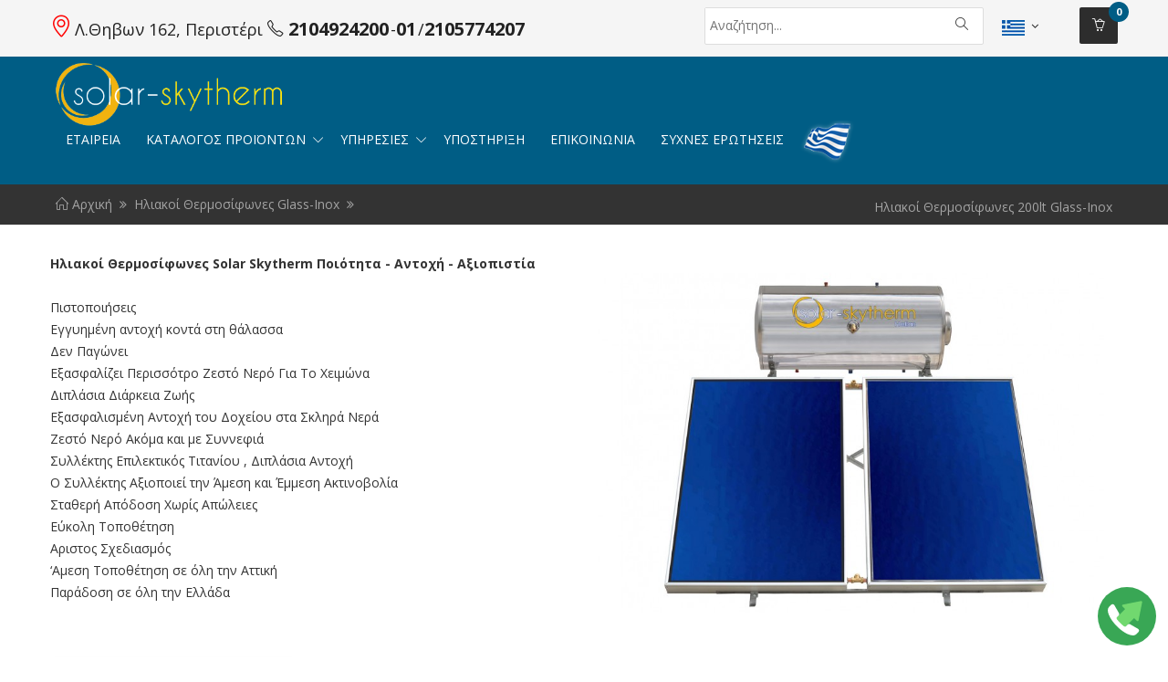

--- FILE ---
content_type: text/html; charset=UTF-8
request_url: https://www.iliakoi-thermosifones.com/ell/categories/Iliakoi-thermosifones-200lt-double-glass-inox
body_size: 9460
content:
<!DOCTYPE html>
<html lang="el">
<head>
    <meta charset="UTF-8">

    <meta name="viewport" content="width=device-width, initial-scale=1">
    <!--[if IE]><meta http-equiv="X-UA-Compatible" content="IE=edge"><![endif]-->
    <title>Ηλιακοί Θερμοσίφωνες 200lt Glass - iliakoi-thermosifones.com</title>
    <meta name="google-site-verification" content="rCoNUPWCjfZahmc4A0XBoF33JD4aIF8Jj8Rv0nwuxHM" />


        <!-- Google Tag Manager -->
        <script>(function(w,d,s,l,i){w[l]=w[l]||[];w[l].push({'gtm.start':
        new Date().getTime(),event:'gtm.js'});var f=d.getElementsByTagName(s)[0],
        j=d.createElement(s),dl=l!='dataLayer'?'&l='+l:'';j.async=true;j.src=
        'https://www.googletagmanager.com/gtm.js?id='+i+dl;f.parentNode.insertBefore(j,f);
        })(window,document,'script','dataLayer','GTM-MNQGPWRG');</script>
        <!-- End Google Tag Manager -->
    

    
    <base href="https://www.iliakoi-thermosifones.com/" />
    <script >var sitewww = 'https://www.iliakoi-thermosifones.com/'</script>

    <meta name="resource-type" content="document">
<meta name="distribution" content="global">
<meta name="author" content="iliakoi-thermosifones.com">
<meta name="keywords" content="Ηλιακοί Θερμοσίφωνες 200lt Glass-Inox, Ηλιακός θερμοσίφωνας, ηλιακοί θερμοσίφωνες Glass, τοποθέτηση ηλιακού θερμοσίφωνα, τιμές ηλιακού θερμοσίφωνα">
<meta name="description" content="Στη Solar Skytherm θα βρείτε Ηλιακοί Θερμοσίφωνες 200lt Glass-Inox στην καλύτερη τιμή της αγοράς! Είμαστε στη διάθεσή σας για να σας εξυπηρετήσουμε.">
<meta name="robots" content="index, follow">
<meta name="revisit-after" content="1 days">
<meta name="rating" content="general">
<meta name="twitter:card" content="summary">
<meta property="og:description" content="Στη Solar Skytherm θα βρείτε Ηλιακοί Θερμοσίφωνες 200lt Glass-Inox στην καλύτερη τιμή της αγοράς! Είμαστε στη διάθεσή σας για να σας εξυπηρετήσουμε."/>
<meta name="twitter:description" content="Στη Solar Skytherm θα βρείτε Ηλιακοί Θερμοσίφωνες 200lt Glass-Inox στην καλύτερη τιμή της αγοράς! Είμαστε στη διάθεσή σας για να σας εξυπηρετήσουμε.">
<meta property="og:title" content="Ηλιακοί Θερμοσίφωνες 200lt Glass"/>
<meta name="twitter:title" content="Ηλιακοί Θερμοσίφωνες 200lt Glass">
<meta property="og:url" content="https://www.iliakoi-thermosifones.com/ell/categories/Iliakoi-thermosifones-200lt-double-glass-inox"/>
<meta property="og:image" content="https://www.iliakoi-thermosifones.com/images/like_img.jpg"/>
<meta name="twitter:image" content="https://www.iliakoi-thermosifones.com/images/like_img.jpg"/>

    
    

        <link rel="stylesheet" href="template/css/bootstrap.min.css" type="text/css">
        <link rel="stylesheet" href="template/css/bootstrap-select.min.css" type="text/css">

        <link rel="stylesheet" href="template/fonts/font-awesome.min.css" type="text/css">

        <link rel="stylesheet" href="template/fonts/line-icons/line-icons.css" type="text/css">

        <link rel="stylesheet" href="template/css/main151221.css?v=4.92" type="text/css">

        <link rel="stylesheet" href="template/extras/settings.css" type="text/css">

        <link rel="stylesheet" href="template/extras/animate.css" type="text/css">

        <link rel="stylesheet" href="template/extras/owl.carousel.css" type="text/css">
        <link rel="stylesheet" href="template/extras/owl.theme.css" type="text/css">

        <link rel="stylesheet" href="template/extras/ion.rangeSlider.css" type="text/css">
        <link rel="stylesheet" href="template/extras/ion.rangeSlider.skinFlat.css" type="text/css">

        <link rel="stylesheet" href="template/extras/component.css" type="text/css">

        <link rel="stylesheet" href="template/extras/slick.css" type="text/css">
        <link rel="stylesheet" href="template/extras/slick-theme.css" type="text/css">

        <link rel="stylesheet" href="template/extras/nivo-lightbox.css" type="text/css">

        <!-- <link rel="stylesheet" href="template/css/color-switcher.css" type="text/css"> -->
        <link rel="stylesheet" href="template/css/slicknav.css?v=0.4" type="text/css">

        <link rel="stylesheet" href="template/css/responsive.css?v=2.1" type="text/css">

        <link rel="shortcut icon" type="image/x-icon" href="template/images/favicon.ico">
        <!-- Lightbox CSS -->
        <link rel="stylesheet" type="text/css" href="template/css/lightbox.css" media="all">
        <!--[if lt IE 9]>
          <script src="https://oss.maxcdn.com/libs/html5shiv/3.7.0/html5shiv.js"></script>
          <script src="https://oss.maxcdn.com/libs/respond.js/1.4.2/respond.min.js"></script>
        <![endif]-->

    </head>

    <body>



<header>

<div class="header">


    <div class="top-bar">
        <div class="container">
            <div class="row">
                <div class="col-md-7 col-sm-7">
                    <div class="language-wrapper">
                        <div class="box-info">
                        <span class="icon-location-pin"></span>Λ.Θηβων 162, Περιστέρι <span class="icon-phone"></span> <a href="tel:00302104924200">2104924200</a>-<a href="tel:00302104924201">01</a>/<a href="tel:00302105774207">2105774207</a>

                        </div>
                    </div>

                    <div class="clear"></div>
                </div>
                <div class="col-md-5 col-sm-5">
                    <div class="search-area">
                        <form method="post" id="search_mini_form" action="search.php">
                            <div class="control-group">
                                <label for="search" class="hidden">Αναζήτηση</label>
                                <input aria-label="Αναζήτηση" class="search-field" placeholder="Αναζήτηση..." name="searchstr" id="search" autocomplete="off">
                                <button class="search-button" type="submit"><span class="icon-magnifier"></span><span class="sr-only">Αναζήτηση</span></button>
                            </div>
                        </form>
                    </div>
                    <div class="language-wrapper">
                        <div class="box-language">
                            <form id="form-language">
                                <div class="btn-group toggle-wrap">
                                <span class="toggle"><span><img src="images/icon_Greek.jpg" alt=""></span><span class="sr-only">Greek</span></span>
                                    <ul style="display: none;" class="toggle_cont pull-right">
                                    <li><button class="language-select selected" type="button" name="ellinika" onclick="javascript:location.href='ell/home/';"><img src="images/icon_Greek.jpg" alt="">Ελληνικά </button></li> <li><button class="language-select " type="button" name="agglika" onclick="javascript:location.href='eng/home/';"><img src="images/icon_English.jpg" alt="">English </button></li>
                                    </ul>
                                </div>
                            </form>
                        </div>
                    </div>
                    <div class="shop-cart">


                            
<ul>
    <li>
    <a href="javascript:open_minicart()" class="cart-icon cart-btn"><span class="icon-basket-loaded"></span><span class="cart-label">0</span></a>
    <div class="cart-box">
        <div class="popup-container">



                <div class="summary">
                    <div class="subtotal">Σύνολο παραγγελίας:</div>
                    <div class="price-s">0&euro;</div>
                </div>
                <div class="cart-buttons">
                <a href="javascript:void(0)" class="btn btn-border-2">Καλάθι αγορών</a>
                <!-- <a href="javascript:void(0)" class="btn btn-common">Checkout</a> -->
                <div class="clear"></div>
                </div>
        </div>
</div>
</li>
</ul>


                    </div>
                </div>

            </div>

        </div>
    </div>
    <nav class="navbar navbar-default" data-spy="affix" data-offset-top="50">
        <div class="container">
            <div class="row">
                <div class="navbar-header">
                    <button type="button" class="navbar-toggle" data-toggle="collapse" data-target=".navbar-collapse" title="menu">
                        <span class="fa fa-bars"></span>
                    </button>
                    <a class="navbar-brand" href="https://www.iliakoi-thermosifones.com/">
                        <img src="template/images/logo.png" alt="iliakoi-thermosifones.com">
                    </a>
                </div>
                <div class="navbar-collapse collapse">
                    <ul class="nav navbar-nav">

                        <li><a href="ell/infopage/2">ΕΤΑΙΡΕΙΑ </a></li>
                        <li><a href="#">ΚΑΤΑΛΟΓΟΣ ΠΡΟΪΟΝΤΩΝ <span class="caret"></span></a>
                            <div class="dropdown mega-menu megamenu2">
                                <div class="row">
                                    <div class="col-sm-3 col-xs-12"><ul class="menulinks"><li class="maga-menu-title"><a href="ell/categories/Iliakoi-thermosifones-double-glass-inox">Ηλιακοι Θερμοσιφωνες Glass-Ιnox </a></li><li><a href="ell/categories/Iliakoi-thermosifones-80lt-double-glass-inox">Ηλιακοί Θερμοσιφωνες 80lt Glass-Ιnox</a></li><li><a href="ell/categories/Iliakoi-thermosifones-120lt-double-glass-inox">Ηλιακοί Θερμοσίφωνες 120lt  Glass-Inox</a></li><li><a href="ell/categories/Iliakoi-thermosifones-160lt-double-glass-inox">Ηλιακοί Θερμοσίφωνες 160lt Glass-Ιnox</a></li><li><a href="ell/categories/Iliakoi-thermosifones-200lt-double-glass-inox">Ηλιακοί Θερμοσίφωνες 200lt Glass-Inox</a></li><li><a href="ell/categories/Iliakoi-thermosifones-250-300lt-double-glass-inox">Ηλιακοί Θερμοσίφωνες 250-300lt Glass-Inox</a></li></ul></div><div class="col-sm-3 col-xs-12"><ul class="menulinks"><li class="maga-menu-title"><a href="ell/categories/Boiler-iliakoy-double-glass-inox">Μποιλερ Ηλιακου Θερμοσιφωνα (Boiler) Glass-Inox</a></li><li><a href="ell/categories/Boiler-iliakoy-80-lt-double-glass-inox">Boiler Ηλιακού 80 lt  Glass Inox </a></li><li><a href="ell/categories/Boiler-iliakoy-120-lt-double-glass-inox">Boiler Ηλιακού 120 lt Glass-Inox  </a></li><li><a href="ell/categories/Boiler-iliakoy-160-lt-double-glass-inox">Boiler Ηλιακού 160 lt Glass-Inox </a></li><li><a href="ell/categories/Boiler-iliakoy-200-lt-double-glass-inox">Boiler Ηλιακού 200 lt Glass-Inox  </a></li></ul></div><div class="col-sm-3 col-xs-12"><ul class="menulinks"><li class="maga-menu-title"><a href="ell/categories/Syllektes-epilektikoi-titanioy">Ηλιακοι Συλλεκτες</a></li></ul></div><div class="col-sm-3 col-xs-12"><ul class="menulinks"><li class="maga-menu-title"><a href="ell/categories/Servis-iliakon-thermosifonon">Service Ηλιακου Θερμοσιφωνα</a></li></ul></div><div class="col-sm-3 col-xs-12"><ul class="menulinks"><li class="maga-menu-title"><a href="ell/categories/Antallaktika-iliakon-thermosifonon">Ανταλλακτικα Ηλιακων Θερμοσιφωνων και Εξαρτηματα</a></li></ul></div><div class="col-sm-3 col-xs-12"><ul class="menulinks"><li class="maga-menu-title"><a href="ell/categories/Kalymata-iliakoy-thermosifona">Καλυμματα Ηλιακου Θερμοσιφωνα</a></li></ul></div><div class="col-sm-3 col-xs-12"><ul class="menulinks"><li class="maga-menu-title"><a href="ell/categories/Prodiagrafes-poiotitas">ΠΡΟΔΙΑΓΡΑΦΕΣ ΠΟΙΟΤΗΤΑΣ </a></li></ul></div>
                                </div>
                            </div>
                        </li>
                        <li class="drop droprel"><a href="ell/categories/Ypiresies">Υπηρεσιες <span class="caret"></span></a><ul class="dropdown"><li><a href="ell/categories/Syntirisi-iliakoy-thermosifona">Συντήρηση Ηλιακού Θερμοσίφωνα</a></li><li><a href="ell/categories/Topothetisi-antikatastasi-metafora-iliakoy">Τοποθέτηση - Μεταφορά - Αντικατάσταση Ηλιακού</a></li><li><a href="ell/categories/Episkeyes-iliakon-thermosifonon">Επισκευές Ηλιακών Θερμοσιφώνων</a></li></ul></li>
                        <!-- <li><a href="ell/infopage/13">ΥΠΗΡΕΣΙΕΣ </a></li> -->

                        <li><a href="ell/support/">ΥΠΟΣΤΗΡΙΞΗ </a></li>
                        <li><a href="ell/contact/">Επικοινωνία </a> </li>
                        <li><a href="ell/faq/">ΣΥΧΝΕΣ ΕΡΩΤΗΣΕΙΣ</a> </li>
                        <li><img src="images/flag.png" alt=""> </li>
                    </ul>
                </div>
            </div>
        </div>
        <ul class="mobile-menu">
            <li><a href="https://www.iliakoi-thermosifones.com/">Αρχική </a></li>
            <li><a href="ell/infopage/2">ΕΤΑΙΡΕΙΑ </a></li>
            <li><a href="#">ΚΑΤΑΛΟΓΟΣ ΠΡΟΪΟΝΤΩΝ <span class="caret"></span></a>
                <ul class="dropdown menulinks">
                    <li><a href="ell/categories/Iliakoi-thermosifones-double-glass-inox">Ηλιακοι Θερμοσιφωνες Glass-Ιnox </a><ul class="dropdown"><li><a href="ell/categories/Iliakoi-thermosifones-80lt-double-glass-inox">Ηλιακοί Θερμοσιφωνες 80lt Glass-Ιnox</a></li><li><a href="ell/categories/Iliakoi-thermosifones-120lt-double-glass-inox">Ηλιακοί Θερμοσίφωνες 120lt  Glass-Inox</a></li><li><a href="ell/categories/Iliakoi-thermosifones-160lt-double-glass-inox">Ηλιακοί Θερμοσίφωνες 160lt Glass-Ιnox</a></li><li><a href="ell/categories/Iliakoi-thermosifones-200lt-double-glass-inox">Ηλιακοί Θερμοσίφωνες 200lt Glass-Inox</a></li><li><a href="ell/categories/Iliakoi-thermosifones-250-300lt-double-glass-inox">Ηλιακοί Θερμοσίφωνες 250-300lt Glass-Inox</a></li></ul></li><li><a href="ell/categories/Boiler-iliakoy-double-glass-inox">Μποιλερ Ηλιακου Θερμοσιφωνα (Boiler) Glass-Inox</a><ul class="dropdown"><li><a href="ell/categories/Boiler-iliakoy-80-lt-double-glass-inox">Boiler Ηλιακού 80 lt  Glass Inox </a></li><li><a href="ell/categories/Boiler-iliakoy-120-lt-double-glass-inox">Boiler Ηλιακού 120 lt Glass-Inox  </a></li><li><a href="ell/categories/Boiler-iliakoy-160-lt-double-glass-inox">Boiler Ηλιακού 160 lt Glass-Inox </a></li><li><a href="ell/categories/Boiler-iliakoy-200-lt-double-glass-inox">Boiler Ηλιακού 200 lt Glass-Inox  </a></li></ul></li><li class="maga-menu-title"><a href="ell/categories/Syllektes-epilektikoi-titanioy">Ηλιακοι Συλλεκτες</a></li><li class="maga-menu-title"><a href="ell/categories/Servis-iliakon-thermosifonon">Service Ηλιακου Θερμοσιφωνα</a></li><li class="maga-menu-title"><a href="ell/categories/Antallaktika-iliakon-thermosifonon">Ανταλλακτικα Ηλιακων Θερμοσιφωνων και Εξαρτηματα</a></li><li class="maga-menu-title"><a href="ell/categories/Kalymata-iliakoy-thermosifona">Καλυμματα Ηλιακου Θερμοσιφωνα</a></li><li class="maga-menu-title"><a href="ell/categories/Prodiagrafes-poiotitas">ΠΡΟΔΙΑΓΡΑΦΕΣ ΠΟΙΟΤΗΤΑΣ </a></li>
                </ul>
            </li>
            <li class="drop droprel"><a href="ell/categories/Ypiresies">Υπηρεσιες <span class="caret"></span></a><ul class="dropdown"><li><a href="ell/categories/Syntirisi-iliakoy-thermosifona">Συντήρηση Ηλιακού Θερμοσίφωνα</a></li><li><a href="ell/categories/Topothetisi-antikatastasi-metafora-iliakoy">Τοποθέτηση - Μεταφορά - Αντικατάσταση Ηλιακού</a></li><li><a href="ell/categories/Episkeyes-iliakon-thermosifonon">Επισκευές Ηλιακών Θερμοσιφώνων</a></li></ul></li>
            <!-- <li><a href="ell/infopage/13">ΥΠΗΡΕΣΙΕΣ </a></li> -->
            <li><a href="ell/support/">ΥΠΟΣΤΗΡΙΞΗ </a></li>
            <li><a href="ell/contact/">Επικοινωνία </a> </li>
            <li><a href="ell/faq/">ΣΥΧΝΕΣ ΕΡΩΤΗΣΕΙΣ</a> </li>
        </ul>
    </nav>
</div>

</header>

<main>


	<!-- BREADCRUMBS -->
	
<div class="page-header">
	<div class="container">
		<div class="row">
			<div class="col-md-12">
				<div class="breadcrumb">
					<a href="https://www.iliakoi-thermosifones.com/"><span class="icon-home"></span> Αρχική</a>
						<span class="crumbs-spacer"><span class="fa fa-angle-double-right"></span></span>
						<a href="ell/categories/Iliakoi-thermosifones-double-glass-inox">Ηλιακοί Θερμοσίφωνες Glass-Ιnox </a> <span class="crumbs-spacer"><span class="fa fa-angle-double-right"></span></span> 
						<!-- <span class="current">Ηλιακοί Θερμοσίφωνες 200lt Glass-Inox</span> -->
						<span class="entry-title">Ηλιακοί Θερμοσίφωνες 200lt Glass-Inox</span>
				</div>
			</div>
		</div>
	</div>
</div>
<h1 class="sr-only">Ηλιακοί Θερμοσίφωνες 200lt Glass-Inox</h1>

        <!-- PAGE SECTION WITH SIDEBAR -->
        
        <div id="content" class="product-area">
            <div class="container">
                <div class="row">
                    <div class="col-xs-12">
                        <div class="col-md-6 col-sm-6 col-xs-12 pull-right col-sm-offset-0"><div class="touch-slider owl-carousel" data-slider-pagination="true"><div class="item"><a href="category_img/1531307738_0.jpg" rel="lightbox[]"><img src="products_img/tcache/thumb_catimg530_0__800x600_1531307738_0.jpg" alt="Ηλιακοί Θερμοσίφωνες 120lt Glass " data-src="category_img/1531307738_0.jpg"></a></div></div></div>
                        <div>
	<p>
		<span style="font-size:14px;"><strong>Ηλιακοί Θερμοσίφωνες&nbsp;<strong>Sol</strong>ar Skytherm Ποιότητα - Αντοχή - Αξιοπιστία</strong></span></p>
	<p>
		&nbsp;</p>
	<p>
		Πιστοποιήσεις</p>
	<p>
		Εγγυημένη αντοχή κοντά στη θάλασσα</p>
	<p>
		Δεν Παγώνει</p>
	<p>
		Εξασφαλίζει Περισσότρο Ζεστό Νερό Για Το Χειμώνα</p>
	<p>
		Διπλάσια Διάρκεια Ζωής</p>
	<p>
		Εξασφαλισμένη Αντοχή του Δοχείου στα Σκληρά Νερά</p>
	<p>
		Ζεστό Νερό Ακόμα και με Συννεφιά</p>
	<p>
		Συλλέκτης Επιλεκτικός Τιτανίου , Διπλάσια Αντοχή</p>
	<p>
		Ο Συλλέκτης Αξιοποιεί την Άμεση και Έμμεση Ακτινοβολία</p>
	<p>
		Σταθερή Απόδοση Χωρίς Απώλειες</p>
	<p>
		Εύκολη Τοποθέτηση</p>
	<p>
		Αριστος Σχεδιασμός</p>
	<p>
		&lsquo;Αμεση Τοποθέτηση σε όλη την Αττική</p>
	<p>
		Παράδοση σε όλη την Ελλάδα</p>
</div>
<p>
	&nbsp;</p>

                    </div>
                </div>
            </div>
            

            
            

            <div class="container mt-30">
                <div class="row">
                    <div class="col-md-3 col-sm-3 col-xs-12">
                        <div class="widget-ct widget-categories mb-30">
                            <div class="widget-s-title">
                            <span>Κατηγορίες</span>
                            </div>
                            <ul id="accordion-category" class="product-cat">
                                <li class="panel"><a href="ell/categories/Iliakoi-thermosifones-double-glass-inox">Ηλιακοί Θερμοσίφωνες Glass-Ιnox </a> <a class="accordion-toggle" data-toggle="collapse" data-parent="#accordion-category" href="#category613" title="toggle"><span><span class="icon-arrow-down"></span></span></a><div id="category613" class="panel-collapse collapse"><ul class="listSidebar"><li><a href="ell/categories/Iliakoi-thermosifones-80lt-double-glass-inox">Ηλιακοί Θερμοσιφωνες 80lt Glass-Ιnox</a></li></ul><ul class="listSidebar"><li><a href="ell/categories/Iliakoi-thermosifones-120lt-double-glass-inox">Ηλιακοί Θερμοσίφωνες 120lt  Glass-Inox</a></li></ul><ul class="listSidebar"><li><a href="ell/categories/Iliakoi-thermosifones-160lt-double-glass-inox">Ηλιακοί Θερμοσίφωνες 160lt Glass-Ιnox</a></li></ul><ul class="listSidebar"><li><a href="ell/categories/Iliakoi-thermosifones-200lt-double-glass-inox">Ηλιακοί Θερμοσίφωνες 200lt Glass-Inox</a></li></ul><ul class="listSidebar"><li><a href="ell/categories/Iliakoi-thermosifones-250-300lt-double-glass-inox">Ηλιακοί Θερμοσίφωνες 250-300lt Glass-Inox</a></li></ul></div></li><li class="panel"><a href="ell/categories/Boiler-iliakoy-double-glass-inox">Μπόιλερ Ηλιακού Θερμοσίφωνα (Boiler) Glass-Inox</a> <a class="accordion-toggle" data-toggle="collapse" data-parent="#accordion-category" href="#category537" title="toggle"><span><span class="icon-arrow-down"></span></span></a><div id="category537" class="panel-collapse collapse"><ul class="listSidebar"><li><a href="ell/categories/Boiler-iliakoy-80-lt-double-glass-inox">Boiler Ηλιακού 80 lt  Glass Inox </a></li></ul><ul class="listSidebar"><li><a href="ell/categories/Boiler-iliakoy-120-lt-double-glass-inox">Boiler Ηλιακού 120 lt Glass-Inox  </a></li></ul><ul class="listSidebar"><li><a href="ell/categories/Boiler-iliakoy-160-lt-double-glass-inox">Boiler Ηλιακού 160 lt Glass-Inox </a></li></ul><ul class="listSidebar"><li><a href="ell/categories/Boiler-iliakoy-200-lt-double-glass-inox">Boiler Ηλιακού 200 lt Glass-Inox  </a></li></ul></div></li><li><a href="ell/categories/Syllektes-epilektikoi-titanioy">Ηλιακοί Συλλέκτες </a></li><li><a href="ell/categories/Servis-iliakon-thermosifonon">Service Ηλιακού Θερμοσίφωνα </a></li><li><a href="ell/categories/Antallaktika-iliakon-thermosifonon">Ανταλλακτικά Ηλιακών Θερμοσιφώνων και Εξαρτήματα </a></li><li><a href="ell/categories/Kalymata-iliakoy-thermosifona">Καλύμματα Ηλιακού Θερμοσίφωνα </a></li><li><a href="ell/categories/Prodiagrafes-poiotitas">ΠΡΟΔΙΑΓΡΑΦΕΣ ΠΟΙΟΤΗΤΑΣ  </a></li>
                            </ul>
                        </div>
                        
                        
<div class="widget-ct widget-banner">
	<div class="widget-info widget-banner-img">
		<a href="#"><img src="central_banner/1524939621_1403684989_0.jpeg" alt="banner"></a>
		<a href="#"><div class="widget-info-title"><span>ΟΛΟΚΛΗΡΩΜΕΝΟ ΣΕΡΒΙΣ ΗΛΙΑΚΟΥ 55€</span></div></a>
	</div>
</div>			

                    </div>

 
            <div class="col-md-9 col-sm-9 col-xs-12">
                <div class="shop-content">
                    <div class="col-md-12 clearfix">
                        <div class="product-option mb-30 ">
                            <form class="form-inline" name="ordForm" method="post" action="" id="ordForm">
                                <div class="col-lg-6 col-md-6 col-sm-6 col-xs-12" style="text-align:left;">
                                    <div class="form-group" style="float:left;">
                                        <label for="vclimit" style="float:left;width:auto;">ΕΜΦΑΝΙΣΗ:</label>
                                        <select name="limit" class="form-control"  data-width="75px" style="width:auto;" id="vclimit">
                                            <option value="3" >3
                                            <option value="6"  selected="selected">6
                                            <option value="9" >9
                                            <option value="12" >12
                                            <option value="21" >21
                                            <option value="30" >30
                                            <option value="all" >Όλα
                                        </select>
                                    </div>
                                </div>
                                <div class="col-lg-6 col-md-6 col-sm-6 col-xs-12" style="text-align:left;">
                                    <div class="form-group " style="float:left;">
                                        <label for="vcord" class="sr-only">Τελευταίες αφίξεις:</label>
                                        <select class="form-control" data-live-search="false" data-width="100%" data-toggle="tooltip" title="Ταξινόμηση προϊόντων: " name="ord"  id="vcord">
                                            <option value="default">Τελευταίες αφίξεις</option>
                                            <option value="1">φθηνότερο &rsaquo; ακριβότερο</option>
                                            <option value="2">ακριβότερο &rsaquo; φθηνότερο</option>
                                        </select>
                                    </div>
                                </div>
                            </form>
                        </div>
                    </div>


                    <div id="list-view" class="tab-pane active">
                        <div class="shop-list">
                                
<div class="col-md-12">
    <div class="shop-product clearfix">
        <a href="ell/product/Iliakos-Thermosifonas-200lt-Double-Glass-Inox-Syllektis-Titanioy-">
        <div class="product-box">
            <img src="products_img/tcache/thumb_prod640__800x600_1553333340_0_16025-mira-xwris-perogramma.jpg"  alt="Ηλιακος Θερμοσίφωνας Διπλής Glass-Inox  200lt / 2,52 m2 Tιτανίου FULL PLATE" class="img-responsive" />

            <div class="cart-overlay"></div>
            <div class="actions">





                <div class="add-to-links">

                    <button class="btn-quickview" title="Quick view" aria-label="Quick view" href="ell/product/Iliakos-Thermosifonas-200lt-Double-Glass-Inox-Syllektis-Titanioy-"><span class="icon-eye"></span><span class="hidden">Quick view</span></button>
                </div>



        </div>
        </div>
        <div class="product-info">
            <div class="fix">
                <p class="product-title pull-left">Ηλιακος Θερμοσίφωνας Διπλής Glass-Inox  200lt / 2,52 m2 Tιτανίου FULL PLATE</p>
                <div class="star-rating pull-right">
                    <span class="sticker new"><strong>Προσφορά</strong></span>
                </div>
            </div>
            <div class="fix mb-10">
                
														<span class="price">800.00&euro;</span>

            </div>
            <div class="product-description mb-20">
                
	Ηλιακός Θερμοσίφωνας Glass-Inox Τιτανίου Ταράτσας&nbsp;

	Περιλαμβάνεi:

	
		Boiler Glass - Inox Διπλής Ενέργειας (Ηλιο/Ρεύμα)
	
		Συλλέκτες &nbsp;Επιλεκτικοί Τιτανίου 2,5m2 , FULL...
            </div>

                    <button class="btn btn-common fpCart" rel="1553332967"><span class="icon-basket-loaded" aria-hidden="true"></span> Αγορα</button>




        </div>
        </a>
    </div>
</div>


<div class="col-md-12">
    <div class="shop-product clearfix">
        <a href="ell/product/Solar-skytherm-iliakos-thermosifonas-glass-inox-diplis-200lt3m2-titanioy-taratsas">
        <div class="product-box">
            <img src="products_img/tcache/thumb_prod485__800x600_1423734689_0.jpeg"  alt="Ηλιακός Θερμοσίφωνας Διπλής Glass-Inox 200lt/3 m2 Τιτανίου FULL PLATE" class="img-responsive" />

            <div class="cart-overlay"></div>
            <div class="actions">





                <div class="add-to-links">

                    <button class="btn-quickview" title="Quick view" aria-label="Quick view" href="ell/product/Solar-skytherm-iliakos-thermosifonas-glass-inox-diplis-200lt3m2-titanioy-taratsas"><span class="icon-eye"></span><span class="hidden">Quick view</span></button>
                </div>



        </div>
        </div>
        <div class="product-info">
            <div class="fix">
                <p class="product-title pull-left">Ηλιακός Θερμοσίφωνας Διπλής Glass-Inox 200lt/3 m2 Τιτανίου FULL PLATE</p>
                <div class="star-rating pull-right">
                    <span class="sticker new"><strong>10 ετη εγγυηση</strong></span>
                </div>
            </div>
            <div class="fix mb-10">
                
														<span class="price">840.00&euro;</span>

            </div>
            <div class="product-description mb-20">
                
	Solar Skytherm Ηλιακός Θερμοσίφωνας Glass-Inox Διπλής FULL PLATE&nbsp; Τιτανίου Ταράτσας&nbsp;

	&nbsp;

	Περιλαμβάνεi:

	
		Boiler Glass - Inox Διπλής Ενέργειας (Ηλιο/Ρεύμα)
	
		Συλλέκτες...
            </div>

                    <button class="btn btn-common fpCart" rel="1327674989"><span class="icon-basket-loaded" aria-hidden="true"></span> Αγορα</button>




        </div>
        </a>
    </div>
</div>


<div class="col-md-12">
    <div class="shop-product clearfix">
        <a href="ell/product/Solar-skytherm-iliakos-thermosifonas-glass-inox-diplis-200lt4m2-titanioy-taratsas">
        <div class="product-box">
            <img src="products_img/tcache/thumb_prod566__800x600_1423734514_0.jpeg"  alt="Ηλιακός Θερμοσίφωνας 200lt Glass-Inox 4m2 Συλλέκτες Τιτανίου FULL PLATE" class="img-responsive" />

            <div class="cart-overlay"></div>
            <div class="actions">





                <div class="add-to-links">

                    <button class="btn-quickview" title="Quick view" aria-label="Quick view" href="ell/product/Solar-skytherm-iliakos-thermosifonas-glass-inox-diplis-200lt4m2-titanioy-taratsas"><span class="icon-eye"></span><span class="hidden">Quick view</span></button>
                </div>



        </div>
        </div>
        <div class="product-info">
            <div class="fix">
                <p class="product-title pull-left">Ηλιακός Θερμοσίφωνας 200lt Glass-Inox 4m2 Συλλέκτες Τιτανίου FULL PLATE</p>
                <div class="star-rating pull-right">
                    <span class="sticker new"><strong>10 ετη εγγυηση</strong></span>
                </div>
            </div>
            <div class="fix mb-10">
                
														<span class="price">920.00&euro;</span>

            </div>
            <div class="product-description mb-20">
                
	Ηλιακός Θερμοσίφωνας Glass-Inox Διπλής Τιτανίου Ταράτσας&nbsp;

	Περιλαμβάνεi:

	
		Boiler&nbsp; Glass - Inox Διπλής Ενέργειας (Ηλιο/Ρεύμα)
	
		Συλλέκτες Επιλεκτικοί Τιτανίου 4m2 FULL...
            </div>

                    <button class="btn btn-common fpCart" rel="1364293850"><span class="icon-basket-loaded" aria-hidden="true"></span> Αγορα</button>




        </div>
        </a>
    </div>
</div>


<div class="col-md-12">
    <div class="shop-product clearfix">
        <a href="ell/product/Solar-skytherm-iliakos-thermosifonas-glass-inox-triplis-200lt3m2-titanioy-taratsas">
        <div class="product-box">
            <img src="products_img/tcache/thumb_prod567__800x600_1423734408_0.jpeg"  alt="Ηλιακός Θερμοσίφωνας Τριπλής Glass-Inox 200lt/ 3m2 Τιτανίου FULL PLATE" class="img-responsive" />

            <div class="cart-overlay"></div>
            <div class="actions">





                <div class="add-to-links">

                    <button class="btn-quickview" title="Quick view" aria-label="Quick view" href="ell/product/Solar-skytherm-iliakos-thermosifonas-glass-inox-triplis-200lt3m2-titanioy-taratsas"><span class="icon-eye"></span><span class="hidden">Quick view</span></button>
                </div>



        </div>
        </div>
        <div class="product-info">
            <div class="fix">
                <p class="product-title pull-left">Ηλιακός Θερμοσίφωνας Τριπλής Glass-Inox 200lt/ 3m2 Τιτανίου FULL PLATE</p>
                <div class="star-rating pull-right">
                    <span class="sticker new"><strong>Κορυφαία ποιότητα</strong></span>
                </div>
            </div>
            <div class="fix mb-10">
                
														<span class="price">905.00&euro;</span>

            </div>
            <div class="product-description mb-20">
                
	Ηλιακός Θερμοσίφωνας Glass-Inox Τριπλής Τιτανίου Ταράτσας&nbsp;

	Περιλαμβάνεi:

	
		Boiler Glass - Inox Tριπλής Ενέργειας (Ηλιο/Ρεύμα/Καλοριφέρ)
	
		Συλλέκτες &nbsp;Επιλεκτικοί Τιτανίου...
            </div>

                    <button class="btn btn-common fpCart" rel="1364294423"><span class="icon-basket-loaded" aria-hidden="true"></span> Αγορα</button>




        </div>
        </a>
    </div>
</div>


<div class="col-md-12">
    <div class="shop-product clearfix">
        <a href="ell/product/Solar-skytherm-iliakos-thermosifonas-glass-inox-triplis-200lt4m2-titanioy-taratsas">
        <div class="product-box">
            <img src="products_img/tcache/thumb_prod609__800x600_1423734953_0.jpg"  alt="Ηλιακός Θερμοσίφωνας Τριπλής Glass-Inox 200lt /4m2 Τιτανίου FULL PLATE" class="img-responsive" />

            <div class="cart-overlay"></div>
            <div class="actions">





                <div class="add-to-links">

                    <button class="btn-quickview" title="Quick view" aria-label="Quick view" href="ell/product/Solar-skytherm-iliakos-thermosifonas-glass-inox-triplis-200lt4m2-titanioy-taratsas"><span class="icon-eye"></span><span class="hidden">Quick view</span></button>
                </div>



        </div>
        </div>
        <div class="product-info">
            <div class="fix">
                <p class="product-title pull-left">Ηλιακός Θερμοσίφωνας Τριπλής Glass-Inox 200lt /4m2 Τιτανίου FULL PLATE</p>
                <div class="star-rating pull-right">
                    <span class="sticker new"><strong>Δωρεαν Παραδοση</strong></span>
                </div>
            </div>
            <div class="fix mb-10">
                
														<span class="price">990.00&euro;</span>

            </div>
            <div class="product-description mb-20">
                
	Ηλιακός Θερμοσίφωνας Glass-Inox Τριπλής 4m2 Τιτανίου Ταράτσας&nbsp;

	Περιλαμβάνεi:

	Boiler Glass - Inox Τριπλής Ενέργειας (Ηλιο/Ρεύμα/Καλοριφέρ)

	Συλλέκτης Επιλεκτικός Τιτανίου FULL...
            </div>

                    <button class="btn btn-common fpCart" rel="1423734953"><span class="icon-basket-loaded" aria-hidden="true"></span> Αγορα</button>




        </div>
        </a>
    </div>
</div>


                        </div>
                    </div>
                </div>
                <div class="pagination">
                    <div class="results-navigation pull-left">
                    </div>
                    <nav class="navigation pull-right" aria-label="pagination">
                        
                    </nav>
                </div>
            </div>

        <!-- /PAGE SECTION WITH SIDEBAR -->


    </div>
                </div>


            </div>
<div class="support section">
<div class="container">
<div class="row">
<div class="support-inner">
<div class="col-md-4 col-sm-4 col-xs-12">
<div class="row-normal clearfix">
<div class="support-info">
<div class="info-title">
<a href="ell/infopage/7">
<span class="icon-credit-card"></span>
Τρόποι Πληρωμής
</a>
</div>
</div>
</div>
</div>
<div class="col-md-4 col-sm-4 col-xs-12">
<div class="row-normal clearfix">
<div class="support-info">
<div class="info-title">
<a href="ell/infopage/3">
<span class="icon-plane"></span>
Τρόποι Αποστολής
</a>
</div>
</div>
</div>
</div>
<div class="col-md-4 col-sm-4 col-xs-12">
<div class="row-normal clearfix">
<div class="support-info">
<div class="info-title">
<a href="ell/infopage/4">
<span class="icon-basket-loaded"></span>
Τρόποι Παραγγελίας
</a>
</div>
</div>
</div>
</div>
</div>
</div>
</div>
</div>

</main>


<!-- FOOTER -->
<footer class="section">
    <div class="container">
        <div class="row">
            <div class="col-md-3 col-sm-6">
                <div class="contact-us">
                    <span class="widget-title">Επικοινωνηστε μαζι μας</span>
                    <ul class="contact-list">
                        <li><span class="icon-home"></span> <span>Λ.Θηβων 162, Περιστέρι </span></li>
                        <li><span class="icon-call-out"></span> <span><a href="tel:00302104924200">210 4924200</a>-<a href="tel:00302104924201">01</a> <br> <a href="tel:00302105774207">210 5774207</a> </span></li>
                        <li><span class="icon-envelope"></span> <span><a href="mailto:info@iliakoi-thermosifones.com">info@iliakoi-thermosifones.com</a></span></li>
                    </ul>
                </div>
            </div>
            <div class="col-md-3 col-sm-6">
                <span class="widget-title">Χρήσιμoι Συνδεσμοι</span>
                    <ul>
                    <li><a title="" href="ell/infopage/10">Εγγύηση - Επιστροφές</a></li>
                    <li><a title="" href="ell/infopage/3">Τρόποι Αποστολής</a></li>
                    <li><a title="" href="ell/infopage/6">Τρόποι αγορών</a></li>
                    <li><a title="" href="ell/infopage/7">Τρόποι Πληρωμής</a></li>
                    <li><a title="" href="ell/infopage/15">Όροι Χρήσης</a></li>
                    <li><a title="" href="ell/infopage/11">Πολιτική Απορρήτου</a></li>
                    <li><a href="ell/infopage/12">Cookies</a></li>
                    <li><a href="javascript:void(0);" class="openCookieSettings">Ρυθμίσεις COOKIES</a></li>
                    </ul>
            </div>
            <div class="col-md-3 col-sm-6">
                <span class="widget-title">Social</span>
                <ul class="contact-list">
                        <li><a href="#"><span class="icon-social-facebook"></span><span class="sr-only">Facebook</span></a></li>
                </ul>
            </div>
            <div class="col-md-3 col-sm-6">
                <div class="block-subscribe">
                    <span class="widget-title">Newsletter</span>
                    <p>Κάντε εγγραφή και ενημερωθείτε άμεσα</p>
                    <form class="subscribe" action="newsletter.php" method="post">
                    <label for="nsname" class="hidden">Όνομα</label>
                    <input aria-label="Όνομα" type="text" class="form-control" name="nsname" placeholder="Όνομα" id="nsname">
                    <label for="nssirname" class="hidden">Email</label>
                    <input aria-label="Email" type="text" class="form-control" name="nssirname" placeholder="Email" id="nssirname">
                    <div class="input-box input-box-2018">
                                        <label for="email2018" class="hidden">Email</label>
                                           <input aria-label="Αναζήτηση" tabindex="-1" type="text" class="input-text required-entry validate-email" name="email" id="email2018">
                                        </div>
                    <div class="checkbox-group form-group-top clearfix"><input class="form-check-input" type="checkbox" id="nsterms" name="nsterms" required="">
                    <label class="form-check-label" for="nsterms"><span class="check"></span><span class="box"></span>Αποδέχομαι τους <a href="ell/infopage/15" target="_blank">όρους χρήσης</a> και την <a href="ell/infopage/14" target="_blank">πολιτική προσωπικών δεδομένων</a></label></div>
                    <button type="submit" class="btn btn-common">Εγγραφή</button>





                    </form>
                </div>
            </div>
        </div>
    </div>



    <div id="copyright" >
        <div class="container">
            <div class="row">
                <div class="col-md-6 col-sm-6 col-xs-12">
                    <p>&copy; 2025 All rights reserved iliakoi-thermosifones.com </p>
                </div>
                <div class="col-md-6 col-sm-6 col-xs-12">
                     <div class="payment pull-right">
                        <img src="template/images/icons/Visa.jpg" alt="Visa">
                        <img src="template/images/icons/Maestro.jpg" alt="Maestro">
                        <img src="template/images/icons/Mastercard.jpg" alt="Mastercard">

                        <a href="https://paycenter.piraeusbank.gr/redirection/Content/HTML/3DSecure_el.html" target="_blank" rel="nofollow"><img src="template/images/icons/vbv.jpg" style="height:30px" alt="piraeusbank verified by visa"> <img src="template/images/icons/sc_74x40.gif" style="height:30px" alt="piraeusbank mastercard secure code"></a>

                        <img src="template/images/icons/PB_white_GR.png" alt="piraeusbank">

                        <!-- <img src="template/images/cards.png" alt=""> -->
                    </div>
                </div>
            </div>
        </div>
    </div>

    <a href="#" class="back-to-top" aria-label="Back to top">
    <span class="icon-arrow-up"></span><span class="hidden">Back to top</span>
    </a>

    <a class="call-us-icon" href="tel:00302104924200"><img src="template/images/telephone2.svg" alt="call us" /></a>

</footer>




     <!-- generic popup -->
    <div class="modal fade popup-msg" id="popup-msg" tabindex="-1" role="dialog" aria-hidden="true">
        <div class="modal-dialog">
            <div class="modal-content">
                <div class="modal-header">
                    <button type="button" class="close" data-dismiss="modal"><span aria-hidden="true">&times;</span><span class="sr-only">Close</span></button>
                    <span class="modal-title">&nbsp;<span class="hidden">Title</span></span>
                </div>
                <div class="modal-body">

                </div>
            </div>
        </div>
    </div>
    <!-- /generic popup -->
     <!-- Login popup -->
    <div class="modal fade popup-login" id="popup-login" tabindex="-1" role="dialog" aria-hidden="true">
        <div class="modal-dialog">
            <div class="modal-content">
                <div class="modal-header">
                    <button type="button" class="close" data-dismiss="modal"><span aria-hidden="true">&times;</span><span class="sr-only">Close</span></button>
                    <span class="modal-title">Σύνδεση</span>
                </div>
                <div class="modal-body">
                        <form action="process.php" method="post" name="loginfrm">
                            <div class="row">
                                <div class="col-sm-6">
                                    <div class="form-group">
                                        <label for="popup-login-email">Email</label>
                                        <input id="popup-login-email" name="uemail" type="text" class="form-control">
                                    </div>
                                </div>
                                <div class="col-sm-6">
                                    <div class="form-group">
                                        <label for="popup-login-password">Συνθηματικό</label>
                                        <input id="popup-login-password" name="upass" type="password" class="form-control">
                                    </div>
                                </div>
                            </div>
                            <div class="row">
                                <div class="col-sm-12">
                                    <label for="rememberf">Θυμήσου με</label><input type="checkbox" name="remember" value="1" id="rememberf"/>  <br class="clear">
                                    <a class="link" href="forgot_password.php">Υπενθύμιση συνθηματικού</a>
                                </div>
                            </div>
                            <input type="hidden" name="customerlogin" value="1" />
                        </form>
                </div>
                <div class="modal-footer">
                    <button type="button" class="button" onclick="javascript:document.loginfrm.submit();"><span>Σύνδεση</span></button>
                </div>
            </div>
        </div>
    </div>
    <!-- /Login popup -->
    <div class="modal fade popup-msg" id="popup-msg1" tabindex="-1" role="dialog" aria-hidden="true">
        <div class="modal-dialog">
            <div class="modal-content">
                <div class="modal-header">
                    <button type="button" class="close" data-dismiss="modal"><span aria-hidden="true">&times;</span><span class="sr-only">Close</span></button>
                    <span class="modal-title">&nbsp;<span class="hidden">Title</span></span>
                </div>
                <div class="modal-body">
                    
                </div>
            </div>
        </div>
    </div>

    <div class="modal left fade" id="myModal" tabindex="-1" role="dialog" aria-labelledby="myModalLabel">
    <div class="modal-dialog modal-lg" role="document">
        <div class="modal-content">

            <div class="modal-header">
                <button type="button" class="close" data-dismiss="modal" aria-label="Close"><span aria-hidden="true">&times;</span></button>
                <span class="modal-title" id="myModalLabel">Φόρμα Επικοινωνίας</span>
            </div>

            <div class="modal-body">
                <div class="row">
                    <div class="col-sm-4 text-center">
                        <!-- <img src="style/images/logo/Logo-Header.png" /> -->
                        <p>Συμπληρώστε την φόρμα επικοινωνίας.Θα επικοινωνήσουμε μαζί σας άμεσα.</p>
                    </div>

                    <div class="col-sm-8" >
                        <div class="alert alert-success" id="inff_succ">
                            Η αποστολή του αιτήματος σας ολοκληρώθηκε επιτυχώς.
                        </div>

                        <div class="alert alert-danger" id="inff_fail">
                            Η αποστολή του μηνύματος απέτυχε
                        </div>
                    </div>
                    <div class="col-sm-8" id="inff">

                            <div class="form-group">
                                <label for="full_name">Ονοματεπώνυμο</label>
                                <input type="text" name="full_name" class="form-control" id="full_name">
                                <small id="nameHelp" class="form-text text-muted"></small>
                            </div>
                            <div class="form-group">
                                <label for="email_address">Email</label>
                                <input type="email" name="email_address" class="form-control" id="email_address">
                                <small id="emailHelp" class="form-text text-muted"></small>
                            </div>

                            <div class="form-group">
                                <label for="phone_number">Τηλέφωνο</label>
                                <input type="tel" name="phone_number" class="form-control" id="phone_number">
                                <small id="telHelp" class="form-text text-muted"></small>
                            </div>
                            <div class="form-group">
                                <label for="message">Mήνυμα</label>
                                <textarea name="message" class="form-control" id="message"></textarea>
                            </div>

                            <button type="submit" class="btn btn-primary modalform_su" id="inff_send">Αποστολή</button>

                    </div>
                </div><!--//row-->
            </div><!--//modal body-->

        </div><!-- modal-content -->
    </div><!-- modal-dialog -->
</div><!-- modal -->



    <div class="modal fade" id="image_lightbox" tabindex="-1" role="dialog">
            <div class="modal-dialog modal-lg" role="document">
                <div class="modal-content">
                    <div class="modal-header">
                        <button type="button" class="close" data-dismiss="modal" aria-label="Close">
                            <span aria-hidden="true">&times;</span>
                        </button>
                        <span class="modal-title" id="image_lightbox_label">Modal title</span>
                    </div>
                    <div class="modal-body">
                        <img src="template/images/space.png" alt="" class="img-responsive">
                        <button type="button" class="previous_image_btn"><span class="glyphicon glyphicon-menu-left"></span><span class="hidden">Previous</span></button>
                        <button type="button" class="next_image_btn"><span class="glyphicon glyphicon-menu-right"></span><span class="hidden">Next</span></button>
                    </div>
                </div>
            </div>
        </div>


<script  src="template/js/jquery-min.js"></script>
<script  src="template/js/bootstrap.min.js"></script>
<script  src="template/js/bootstrap-select.min.js?v=20250725"></script>
<script  src="template/js/owl.carousel.min.js"></script>
<!-- <script  src="template/js/ion.rangeSlider.js"></script> -->
<script  src="template/js/modalEffects.js"></script>
<script  src="template/js/classie.js"></script>
<script  src="template/js/jquery.themepunch.revolution.min.js"></script>
<script  src="template/js/jquery.themepunch.tools.min.js"></script>
<script  src="template/js/nivo-lightbox.js"></script>
<script  src="template/js/slick.min.js?v=20250725"></script>
<script  src="template/js/jquery.slicknav.js?v=20250725"></script>
<!-- <script  src="template/js/form-validator.min.js"></script> -->
<!-- <script  src="template/js/contact-form-script.js"></script> -->
<script  src="template/js/main.js?v=20250725"></script>
<!-- <script src="https://maps.googleapis.com/maps/api/js"></script>
<script src="template/js/google-map.js"></script>        -->
<script src="template/js/lightbox.min.js?v=20250725"></script>



<!--[if (gte IE 9)|!(IE)]><!-->
<script src="template/js/plugins/jquery.cookie.js"></script>
<!--<![endif]-->


<script src="js/jquery-ui.min.js"></script>
<script src="js/cmsfuncs040522.js?v=20250725"></script>
<link href="css/cmsstyles151221.css?v=20250725" rel="stylesheet">







<script>(function(d){var s = d.createElement("script");s.setAttribute("data-account", "hnLLdrFJ4t");s.setAttribute("src", "https://cdn.userway.org/widget.js");(d.body || d.head).appendChild(s);})(document)</script>
</body>
</html>



--- FILE ---
content_type: text/css
request_url: https://www.iliakoi-thermosifones.com/template/css/main151221.css?v=4.92
body_size: 13330
content:
/*import url('../../../../css.css');*/
@import 'https://fonts.googleapis.com/css?family=Open+Sans:400,600,700,800&amp;subset=greek,greek-ext';
body {
 font-family:'Open Sans',sans-serif;
 font-weight:400;
 font-size:14px;
 line-height:24px;
 overflow-x:hidden;
}
html {
 overflow-x:hidden;
}
img {
 max-width:100%;
}
h1,h2,h3,h4,h5,h6 {
 margin-top:0;
 margin-bottom:0;
 font-family:'Open Sans',sans-serif;
 font-weight:700;
}
h3 {
 font-size:1.6em;
 line-height:1.4em;
}
p {
 font-size:14px;
 font-family:'Open Sans',sans-serif;
 margin:0;
 line-height:24px;
 font-weight:400;
}
a {
 color:#222222;
 -webkit-transition:all .3s linear;
 -moz-transition:all .3s linear;
 -ms-transition:all .3s linear;
 -o-transition:all .3s linear;
 transition:all .3s linear;
}
a:hover,a:focus {
 color:#005D85;
}
ul {
 margin:0px;
 /*padding:0px;*/
}
ul li {
 /*list-style:none;*/
 margin:0;
}
 ul#pms, ul.vertical-menu,.shop-cart ul{padding:0px;}
footer ul li, #pms li, .product-cat li{
	list-style:none;

}
footer ul{
	padding:0px;
}
ol {
 /*list-style:none;*/
}
a:hover,a:focus {
 text-decoration:none;
 outline:none;
}
#content {
 padding:60px 0;
}
.section {
 padding:60px 0;
}
.feature-categories.section{padding:60px 0 0 0;}
.client.section {
 padding:60px 0 0 0;
}

.feature-categories h1.section-title{font-size:30px;}
.feature-categories div.section-title{font-size:30px;}

.section-title {
 text-align:center;
 font-size:40px;
 position:relative;
 margin-bottom:15px;
 margin-top:0;
}
h2.section-title, h3.section-title,h4.section-title{font-size:30px}
.small-title {
 font-size:24px;
 padding:15px 0;
}
.lines {
 margin:auto;
 width:70px;
 position:relative;
 border-top:2px solid #008fcb;
 margin-top:15px;
 margin-bottom:40px;
}
.page-header {
 padding:2px 0;
 background:#333;
 margin:0;
}
.page-header .entry-title {
 float:right;
 font-size:14px;
 margin:3px 0;
 color:#A3A3A3;
 font-weight:400;
}
.breadcrumb {
 font-size:14px;
 color:#A3A3A3;
 background:transparent;
 margin:3px 0 6px;
 padding:8px 6px;
 border-radius:0px;
 margin:0 auto;
 position:relative;
 z-index:1;
}
.breadcrumb a {
 color:#A3A3A3;
}
.breadcrumb a:hover {
 color:#008fcb;
}
.breadcrumb .crumbs-spacer {
 color:#A3A3A3;
 margin:0 4px;
}
.white-bg {
 background:#fff;
}
.gray-bg {
 background:#f5f5f5;
}
.btn {
 color:#fff;
 border-radius:2px;
 position:relative;
 -webkit-transition:all .3s linear;
 -moz-transition:all .3s linear;
 -ms-transition:all .3s linear;
 -o-transition:all .3s linear;
 transition:all .3s linear;
 border:none;
 text-transform:uppercase;
}
.btn:focus,.btn:hover {
 color:#fff;
 box-shadow:0 5px 10px 0 rgba(0,0,0,0.15),0 4px 15px 0 rgba(0,0,0,0.15);
}
.btn-common {
 padding:12px 20px;
 background-color:#005D85;
 position:relative;
 box-shadow:0 2px 4px 0 rgba(0,0,0,0.1),0 2px 5px 0 rgba(0,0,0,0.15);
 outline:none;
}
.btn-common::before {
 content:'';
 position:absolute;
 top:0;
 left:0;
 width:100%;
 height:100%;
 z-index:1;
 background-color:rgba(0,0,0,0.1);
 -webkit-transition:all 0.3s;
 -moz-transition:all 0.3s;
 transition:all 0.3s;
}
.btn-common:hover::before {
 opacity:0;
 transform:scale(0.5,0.5);
}

.btn-success {
 padding:12px 20px;
 background:#2A652A;
 position:relative;
 box-shadow:0 2px 4px 0 rgba(0,0,0,0.1),0 2px 5px 0 rgba(0,0,0,0.15);
 outline:none;
}
.btn-success::before {
 content:'';
 position:absolute;
 top:0;
 left:0;
 width:100%;
 height:100%;
 z-index:1;
 background-color:rgba(0,0,0,0.1);
 -webkit-transition:all 0.3s;
 -moz-transition:all 0.3s;
 transition:all 0.3s;
}
.btn-success:hover::before {
 opacity:0;
 transform:scale(0.5,0.5);
}
.btn-warning {
    color: #fff;
    background-color: #7B4C0A;
    border-color: #eea236;
	}
.btn-danger:hover {
 background:#f7716d;
}
.btn-border {
 border:1px solid #fff!important;
 background:transparent;
 padding:10px 30px;
 text-transform:uppercase;
}
.btn-border:hover {
 opacity:0.8;
 color:#fff;
}
.btn-sm {
 font-size:13px;
 padding:10px 18px;
 margin-bottom:5px;
 border:none;
}
.btn-xs {
 border-radius:0px;
 font-size:12px;
 line-height:1.5;
 padding:1px 5px;
}
.btn-rm {
 padding:10px 21px;
 margin-top:30px;
 text-transform:capitalize;
}
button {
 background:none;
 border:none;
 display:inline-block;
 padding:0;
 outline:none;
 outline-offset:0;
 cursor:pointer;
 -webkit-appearance:none;
 -moz-transition:0.3s all ease;
 -o-transition:0.3s all ease;
 -webkit-transition:0.3s all ease;
 transition:0.3s all ease;
}
#loader {
 position:fixed;
 background:#fff;
 top:0;
 left:0;
 width:100%;
 height:100%;
 z-index:9999999999;
}
.sk-folding-cube {
 margin:0px auto;
 top:50%;
 width:50px;
 height:50px;
 position:relative;
 -webkit-transform:rotateZ(45deg);
 transform:rotateZ(45deg);
}
.sk-folding-cube .sk-cube {
 float:left;
 width:50%;
 height:50%;
 position:relative;
 -webkit-transform:scale(1.1);
 -ms-transform:scale(1.1);
 transform:scale(1.1);
}
.sk-folding-cube .sk-cube:before {
 content:'';
 position:absolute;
 top:0;
 left:0;
 width:100%;
 height:100%;
 background-color:#008fcb;
 -webkit-animation:sk-foldCubeAngle 2.4s infinite linear both;
 animation:sk-foldCubeAngle 2.4s infinite linear both;
 -webkit-transform-origin:100% 100%;
 -ms-transform-origin:100% 100%;
 transform-origin:100% 100%;
}
.sk-folding-cube .sk-cube2 {
 -webkit-transform:scale(1.1) rotateZ(90deg);
 transform:scale(1.1) rotateZ(90deg);
}
.sk-folding-cube .sk-cube3 {
 -webkit-transform:scale(1.1) rotateZ(180deg);
 transform:scale(1.1) rotateZ(180deg);
}
.sk-folding-cube .sk-cube4 {
 -webkit-transform:scale(1.1) rotateZ(270deg);
 transform:scale(1.1) rotateZ(270deg);
}
.sk-folding-cube .sk-cube2:before {
 -webkit-animation-delay:0.3s;
 animation-delay:0.3s;
}
.sk-folding-cube .sk-cube3:before {
 -webkit-animation-delay:0.6s;
 animation-delay:0.6s;
}
.sk-folding-cube .sk-cube4:before {
 -webkit-animation-delay:0.9s;
 animation-delay:0.9s;
}
@-webkit-keyframes sk-foldCubeAngle {
 0%,10% {
  -webkit-transform:perspective(140px) rotateX(-180deg);
  transform:perspective(140px) rotateX(-180deg);
  opacity:0;
 }
 25%,75% {
  -webkit-transform:perspective(140px) rotateX(0deg);
  transform:perspective(140px) rotateX(0deg);
  opacity:1;
 }
 90%,100% {
  -webkit-transform:perspective(140px) rotateY(180deg);
  transform:perspective(140px) rotateY(180deg);
  opacity:0;
 }
}
@keyframes sk-foldCubeAngle {
 0%,10% {
  -webkit-transform:perspective(140px) rotateX(-180deg);
  transform:perspective(140px) rotateX(-180deg);
  opacity:0;
 }
 25%,75% {
  -webkit-transform:perspective(140px) rotateX(0deg);
  transform:perspective(140px) rotateX(0deg);
  opacity:1;
 }
 90%,100% {
  -webkit-transform:perspective(140px) rotateY(180deg);
  transform:perspective(140px) rotateY(180deg);
  opacity:0;
 }
}
.back-to-top {
 display:none;
 position:fixed;
 bottom:25px;
 right:15px;
 z-index:9999999;
}
.back-to-top i {
 display:block;
 width:36px;
 font-size:14px;
 height:36px;
 background:#008fcb;
 line-height:36px;
 color:#fff;
 border-radius:2px;
 text-align:center;
 transition:all 0.2s ease-in-out;
 -moz-transition:all 0.2s ease-in-out;
 -webkit-transition:all 0.2s ease-in-out;
 -o-transition:all 0.2s ease-in-out;
}
ul.social-list {
 float:right;
}
ul.social-list li {
 float:left;
 padding:6px 0;
}
ul.social-list li a {
 display:inline-block;
 color:#999;
}
ul.social-list li a i {
 font-size:16px;
 display:block;
 width:34px;
 height:33px;
 line-height:33px;
 text-align:center;
 transition:all 0.2s ease-in-out;
 -moz-transition:all 0.2s ease-in-out;
 -webkit-transition:all 0.2s ease-in-out;
 -o-transition:all 0.2s ease-in-out;
}
.social-list li .fa-facebook:hover {
 color:#507CBE;
}
.social-list li .fa-twitter:hover {
 color:#63CDF1;
}
.social-list li .fa-google-plus:hover {
 color:#F16261;
}
.social-list li .fa-linkedin:hover {
 color:#90CADD;
}
#preloader {
 position:fixed;
 top:0;
 left:0;
 right:0;
 bottom:0;
 background-color:#fff;
 z-index:9999999;
}
#status {
 width:40px;
 height:40px;
 position:absolute;
 left:50%;
 top:50%;
 margin:-20px 0 0 -20px;
}
.spinner {
 margin:0 auto;
 font-size:10px;
 position:relative;
 text-indent:-9999em;
 border-top:5px solid rgba(238,110,115,0.2);
 border-right:5px solid rgba(238,110,115,0.2);
 border-bottom:5px solid rgba(238,110,115,0.2);
 border-left:5px solid #008fcb;
 -webkit-transform:translateZ(0);
 -ms-transform:translateZ(0);
 transform:translateZ(0);
 -webkit-animation:load8 1.1s infinite linear;
 animation:load8 1.1s infinite linear;
}
.spinner,.spinner:after {
 border-radius:50%;
 width:40px;
 height:40px;
}
@-webkit-keyframes load8 {
 0% {
  -webkit-transform:rotate(0deg);
  transform:rotate(0deg);
 }
 100% {
  -webkit-transform:rotate(360deg);
  transform:rotate(360deg);
 }
}
@keyframes load8 {
 0% {
  -webkit-transform:rotate(0deg);
  transform:rotate(0deg);
 }
 100% {
  -webkit-transform:rotate(360deg);
  transform:rotate(360deg);
 }
}
header {
 position:fixed;
 top:0;
 width:100%;
 z-index:9999999;
 transition:all 0.4s ease-in-out;
 -moz-transition:all 0.4s ease-in-out;
 -webkit-transition:all 0.4s ease-in-out;
 -o-transition:all 0.4s ease-in-out;
}
.top-bar {
 background:#f5f5f5;
 border-bottom:1px solid #f0f0f0;
}
.top-bar .contact-details li {
 display:inline-block;
}
.top-bar .contact-details li a {
 font-size:13px;
 display:block;
 margin-left:15px;
 color:#222;
 line-height:48px;
}
.top-bar .contact-details li a i {
 padding-right:5px;
 vertical-align:middle;
}
.account-setting {
 position:relative;
 float:right;
 padding:4px;
 margin-right:5px;
 color:#fff;
}
.account-setting a {
 display:inline-block;
 padding:6px;
 outline:none;
 font-size:12px;
 text-decoration:none;
 color:#fff;
}
.account-setting a i {
 margin-right:5px;
}
.account-setting a:hover {
 color:#008fcb;
}
.top-bar-bottom {
 background:#008fcb;
 padding:15px;
}
.top-bar-bottom .header-logo {
 float:left;
}
.top-bar-bottom .name-title {
 float:left;
 padding:5px 20px;
 margin-top:10px;
 border-left:1px dotted #aaa;
}
.search-area {
 margin:8px 17px 0;
 background:#fff;
 border-radius:2px;
 border:1px solid #ddd;
 width:65%;
 float:left;
}
.search-area .categories-filter {
 border-right:1px solid #E0E0E0;
 text-transform:capitalize;
 display:inline-block;
 line-height:38px;
 background:#fff;
 border-radius:0;
}
.search-area .categories-filter .dropdown-menu {
 min-width:180px;
 border:none;
 padding:3px 15px;
 border-radius:0;
 box-shadow:0 6px 12px rgba(0,0,0,0.175);
}
.search-area .categories-filter .dropdown-menu .menu-header {
 margin:0;
}
.search-area .categories-filter .dropdown-menu li {
 margin-bottom:10px;
}
.search-area .categories-filter .dropdown-menu li a {
 border-bottom:none;
}
.search-area .categories-filter a {
 padding:0 20px;
 color:#666;
 font-size:13px;
}
.search-area .search-field {
 border:none;
 padding:7px 5px;
 color:#777;
 width:58%;
}
.search-area .search-field:focus {
 outline:none;
}
.search-area .search-button {
 display:inline-block;
 float:right;
 margin:0px;
 padding:6px 16px 9px;
 text-align:center;
}
.search-area .search-button i {
 vertical-align:middle;
}
.search-area .search-button i:hover {
 color:#008fcb;
}
.toggle-wrap {
 position:relative;
}
.toggle_cont {
 display:none;
 background:#fff;
 border-radius:2px;
 -webkit-box-shadow:0 5px 18px rgba(0,0,0,0.15);
 -moz-box-shadow:0 5px 18px rgba(0,0,0,0.15);
 box-shadow:0 5px 18px rgba(0,0,0,0.15);
 padding:7px 0;
 list-style-type:none;
 position:absolute;
 right:0;
 top:100%;
 width:200px;
 z-index:20;
 font-size:14px;
 line-height:16px;
}
.toggle_cont>li {
 padding:8px 5px 8px 20px;
 display:inline-block;
 width:100%;
}
.toggle_cont>li>a,.toggle_cont>li>button {
 text-align:left;
 display:inline-block;
 color:#a5a8ae;
 background:none;
}
.toggle_cont>li>a:visited,.toggle_cont>li>button:visited {
 color:#a5a8ae;
}
.toggle_cont>li>a:hover,.toggle_cont>li>a:active,.toggle_cont>li>a:focus,.toggle_cont>li>button:hover,.toggle_cont>li>button:active,.toggle_cont>li>button:focus {
 color:#34373c;
 background:none!important;
}
.language-wrapper {
 float:left;
}
.language-wrapper a {
 margin-right:2px;
 font-size:20px;
}
.language-wrapper a .icon-phone{color:red;margin-right:3px;font-size:24px;}
.language-wrapper .icon-location-pin{color:red; margin-right:3px;font-size:24px;}
.box-language,.box-currency, .box-info {
 display:inline-block;
 padding:17px 0;
 margin-right:15px;
 font-size:18px;
}
.box-language,.box-currency, .box-info, .box-language a,.box-currency a, .box-info a {
	color:#222222;
}
.box-info a:hover, .box-info a:focus {
	color:red;
}
.box-info a {
	
	font-weight:bold;
}
.box-info-red{
	text-align:center
}

.box-info-red span{
	font-weight:bold;
	font-size:16px;
	color:red
}

.box-language .btn-group,.box-currency .btn-group {
 vertical-align:top;
 margin:0;
}
.box-language img,.box-currency img {
 display:inline-block;
 vertical-align:middle;
 margin-right:7px;
 position:relative;
 top:-1px;
}
.box-language .toggle,.box-currency .toggle {
 color:#222;
 display:block;
 text-align:center;
 cursor:pointer;
 padding:0px 3px;
 border-radius:2px;
 -moz-transition:0.3s all ease;
 -o-transition:0.3s all ease;
 -webkit-transition:0.3s all ease;
 transition:0.3s all ease;
}
.box-language .toggle span+span,.box-currency .toggle span+span {
 margin-right:17px;
 float:left;
}
.box-language .toggle span:first-child,.box-currency .toggle span:first-child {
 position:relative;
 -moz-transition:0.3s all ease;
 -o-transition:0.3s all ease;
 -webkit-transition:0.3s all ease;
 transition:0.3s all ease;
}
.box-language .toggle:after,.box-currency .toggle:after {
 display:inline-block;
 content:'\f107';
 font-size:13px;
 font-weight:400;
 margin-left:0;
 font-family:"FontAwesome";
 vertical-align:top;
 -moz-transition:0.3s all ease;
 -o-transition:0.3s all ease;
 -webkit-transition:0.3s all ease;
 transition:0.3s all ease;
}
.box-language .toggle.active,.box-language .toggle:hover,.box-currency .toggle.active,.box-currency .toggle:hover {
 color:#34373c;
}
.box-language .toggle_cont,.box-currency .toggle_cont {
 left:0;
 top:32px;
 width:133px;
 text-align:left;
 z-index:99;
}
.box-language .toggle_cont>li>a,.box-language .toggle_cont>li>button,.box-currency .toggle_cont>li>a,.box-currency .toggle_cont>li>button {
 color:#55575E;
}
.box-language .toggle_cont>li>a:visited,.box-language .toggle_cont>li>button:visited,.box-currency .toggle_cont>li>a:visited,.box-currency .toggle_cont>li>button:visited {
 color:#55575E;
}
.box-language .toggle_cont>li>a:hover,.box-language .toggle_cont>li>a:active,.box-language .toggle_cont>li>a:focus,.box-language .toggle_cont>li>a.selected,.box-language .toggle_cont>li>button:hover,.box-language .toggle_cont>li>button:active,.box-language .toggle_cont>li>button:focus,.box-language .toggle_cont>li>button.selected,.box-currency .toggle_cont>li>a:hover,.box-currency .toggle_cont>li>a:active,.box-currency .toggle_cont>li>a:focus,.box-currency .toggle_cont>li>a.selected,.box-currency .toggle_cont>li>button:hover,.box-currency .toggle_cont>li>button:active,.box-currency .toggle_cont>li>button:focus,.box-currency .toggle_cont>li>button.selected {
 color:#34373c;
}
.box-currency .toggle_cont {
 width:120px;
}
.cart-popup {
 position:relative;
 display:inline-block;
}
.cart-popup .dropdown-popup:hover .cart-box {
 opacity:1;
 top:83px;
 transition:all 0.5s ease 0s;
 visibility:visible;
 z-index:99999999;
}
.cart-box {
 position:absolute;
 z-index:99;
 opacity:0;
 transition:all 0.5s ease 0s;
 -webkit-transition:all 0.5s ease 0s;
 -moz-transition:all 0.5s ease 0s;
 visibility:hidden;
 width:300px;
 left:auto;
 top:58px;
 right:-27px;
}
.cart-box .popup-container {
 border:1px solid #ddd;
 padding:15px;
 background:#FFF;
 position:relative;
}
.cart-box .popup-container:before {
 background:url(../images/search-angle.png);
 content:"";
 height:15px;
 position:absolute;
 right:32px;
 top:-15px;
 width:28px;
}
.cart-box .cart-entry {
 padding-bottom:20px;
 margin-bottom:15px;
 border-bottom:1px solid #eee;
 position:relative;
}
.cart-box .image {
 float:left;
 width:70px;
}
.cart-box .content {
 padding:0px 20px 0 85px;
 text-align:left;
}
.cart-box .content .title {
 font-size:14px;
 line-height:18px;
 color:#333;
 font-weight:700;
 margin-bottom:5px;
 display:block;
}
.cart-box .content .quantity {
 font-size:12px;
 line-height:24px;
 color:#595959;
 margin-bottom:3px;
}
.cart-box .content .price {
 font-size:18px;
 line-height:24px;
 color:#E11414;
 font-weight:700;
}
.cart-box .button-x {
 position:absolute;
 top:0;
 right:0;
 cursor:pointer;
}
.cart-box .summary {
 width:100%;
 padding-bottom:40px;
 margin-bottom:15px;
 border-bottom:1px solid #eee;
 position:relative;
}
.cart-box .summary .subtotal,.cart-box .summary .price-s {
 color:#333;
 font-size:18px;
 font-weight:700;
 text-transform:uppercase;
}
.cart-box .summary .subtotal {
 float:left;
}
.cart-box .summary .price-s {
 float:right;
}
.cart-box .cart-buttons {
 display:block;
}
.cart-box .cart-buttons .btn {
 padding:10px 25px;
 font-size:12px;
 text-transform:uppercase;
 margin-right:5px;
 margin-left:5px;
}
.cart-box .cart-buttons .btn-border-2 {
 background:#f0f0f0;
 border:1px solid #f0f0f0;
 color:#333;
}
.cart-box .cart-buttons .btn-border-2:hover {
 background:transparent;
 border-color:#008fcb;
 color:#008fcb;
}
.shop-cart {
 float:right;
 margin:8px 0;
}
.shop-cart ul li {
 display:inline-block;
 position:relative;
}
.shop-cart ul li .cart-btn {
 display:block;
 background:#2d2d2d;
 color:#fff;
 text-align:center;
 border-radius:2px;
 padding:8px 14px;
 position:relative;
}
.shop-cart ul li .cart-btn:hover {
 background:#008fcb;
}
.shop-cart ul li .cart-btn .cart-label {
 color:#ffffff;
 /*background-color:#008fcb;*/
 background-color:#005D85;
 font-size:11px;
 font-weight:bold;
 width:22px;
 height:22px;
 text-align:center;
 position:absolute;
 right:-12px;
 top:-14%;
 border-radius:50%;
 line-height:22px;
}
.shop-cart ul li:hover .cart-box {
 opacity:1;
 transition:all 0.5s ease 0s;
 visibility:visible;
 z-index:99999999;
}
.popup:last-child {
 margin-bottom:0px!important;
}
.shopping-cart a i {
 padding:20px 0;
}
.shopping-cart .indicator {
 display:none;
}
.shop-icon li {
 margin-left:25px;
}
.shop-icon li a i {
 color:#888;
 font-size:15px;
 padding:20px 0;
}
.link-inline {
 display:inline-block;
 float:left;
 padding:5px 12px;
 margin-left:8px;
 border-radius:2px;
 border:1px solid #008fcb;
 transition:all 0.5s ease 0s;
 -webkit-transition:all 0.5s ease 0s;
 -moz-transition:all 0.5s ease 0s;
}
.link-inline a {
 color:#008fcb;
}
.link-inline a span {
 font-size:13px;
 margin:4px;
}
.icon-right {
 margin-top:25px;
}
.categories-wrapper {
	/*position:absolute;
	top:10px;
	left:15px;*/
 border:1px solid #eee;
 margin:0;
}
.categories-wrapper .block-title {
 padding:15px;
 font-size:16px;
 text-transform:uppercase;
 color:#2B2B2B;
 background:#f0b110;
 line-height: 1.4em;
 font-weight:700;
 display:flex;
}

span.modal-title{
	margin: 0;
    line-height: 1.42857143;
	font-family:'Open Sans',sans-serif;
 font-weight:700;
 font-size: 18px
}
.navbar-default.affix {
 width:100%;
 top:0;
 z-index:1040;
 box-shadow:0 0 3px rgba(0,0,0,0.2);
}
.navbar-default.affix .navbar-brand {
 padding:5px 15px;
 height:54px;
}
.navbar-default.affix .navbar-nav>li {
 padding-top:5px;
 padding-bottom:5px;
}
.navbar-default.affix .icon-right {
 margin-top:10px;
}
.caret {
 border-top:none;
 border-right:none;
 position:relative;
 line-height:22px;
}
.caret:before {
 content:"\e604";
 font-family:'Simple-Line-Icons';
 left:-2px;
 top:-12px;
 font-size:11px;
 float:right;
 position:absolute;
}
.slicknav_menu .caret:before{
	 content:"";
}
.navbar {
 margin-bottom:0;
 background:#005D85;
/*background:url(../images/bg.png), url(../../images/tenor.gif);
 background-position: center top, right center;
 background-repeat: repeat, no-repeat;*/
 /*background:url(../images/bgn.png) repeat center top;*/
 border:none;
 border-radius:0;
 -webkit-border-radius:0;
 -moz-border-radius:0;
 -o-border-radius:0;
}
.navbar-brand {
 margin:0!important;
 padding:5px 15px;
 transition:all 0.3s ease-in-out;
 -moz-transition:all 0.3s ease-in-out;
 -webkit-transition:all 0.3s ease-in-out;
 -o-transition:all 0.3s ease-in-out;
 position:relative;
 z-index:1000;
}
.navbar-brand img {
 max-width:260px;
 width:auto;
}
.affix .navbar-brand img {
	max-height:44px;
}
.navbar-default .navbar-nav {
 margin-right:10px!important;
 /*position:relative;*/
 transition:all 0.4s ease-in-out;
 -moz-transition:all 0.4s ease-in-out;
 -webkit-transition:all 0.4s ease-in-out;
 -o-transition:all 0.4s ease-in-out;
}
.navbar-default .navbar-nav>li {
 margin-left:6px;
 padding-top:20px;
 padding-bottom:20px;
}
.navbar-nav li{
	list-style:none;
}
.navbar-default .navbar-nav>li>a {
 color:#ffffff;
 display:block;
 font-size:14px;
 border-radius:0px;
 border:1px solid transparent;
 padding:10px 10px;
 text-transform:uppercase;
 overflow:hidden;
 transition:all 0.3s ease-in-out;
 -moz-transition:all 0.3s ease-in-out;
 -webkit-transition:all 0.3s ease-in-out;
 -o-transition:all 0.3s ease-in-out;
 font-weight:400;
}
.navbar-default .navbar-nav>li:hover>a,.navbar-default .navbar-nav>li>a.active {
 /*color:#ffdf06;*/
 color:#FCFCFC;
 /*background:#008fcb;*/
 border-radius:2px;
}
.navbar-default .navbar-nav>li>a i {
 margin:0 -2px 0 -5px;
}
.navbar-default .navbar-nav .dropdown {
 position:absolute;
 left:0;
 margin-top:25px;
 border-top:1px solid #008fcb;
 top:100%;
 min-width:220px;
 background-color:#fff;
 visibility:hidden;
 z-index:999;
 opacity:0;
 border-radius:2px;
 -webkit-transition:all 200ms ease-out;
 -moz-transition:all 200ms ease-out;
 -o-transition:all 200ms ease-out;
 -ms-transition:all 200ms ease-out;
 transition:all 200ms ease-out;
 -webkit-box-shadow:0 6px 12px rgba(0,0,0,0.175);
 -moz-box-shadow:0 6px 12px rgba(0,0,0,0.175);
 box-shadow:0 6px 12px rgba(0,0,0,0.175);
 
}

.navbar-collapse{position:relative;}

.navbar-default .navbar-nav>li.drop:hover .dropdown {
 visibility:visible;
 opacity:1;
 margin-top:0;
}
.dropdown li,.sup-dropdown li {
 position:relative;
}
.dropdown li a {
 display:block;
 color:#222222;
 font-size:13px;
 border-bottom:1px solid #f1f1f1;
 font-family:'Open Sans',sans-serif;
 padding:10px 18px;
 text-decoration:none;
 text-transform:capitalize;
 transition:all 0.3s ease-in-out;
 -moz-transition:all 0.3s ease-in-out;
 -webkit-transition:all 0.3s ease-in-out;
 -o-transition:all 0.3s ease-in-out;
 background:#ffffff;
}
.slicknav_menu .dropdown li.maga-menu-title a {
	padding:5px 10px;
}

.dropdown li:last-child a {
 border:none;
}
.dropdown li a i {
 margin:0 0 0 -4px;
}
.dropdown>li:hover>a {
 color:#005D85;
}
.dropdown li a.active {
 color:#005D85;
}

.droprel>ul.dropdown{padding-left:0; padding-right:0;}
.droprel{position:relative;}
.navbar-default .mega-menu {
 background:#3f3f3f;
 padding:30px;
 width:100%;
 /*max-width:900px;*/
}
.navbar-default .mega-menu .menulinks .maga-menu-title {
 display:block;
 margin-bottom:10px;
}
.navbar-default .mega-menu .menulinks .maga-menu-title a {
 font-weight:700;
 font-size:15px;
 padding:0 0 7px;
 color:#222;
 display:block;
 position:relative;
 text-transform:uppercase;
 letter-spacing:1px;
}
.navbar-default .mega-menu .menulinks .maga-menu-title a:after {
 content:'';
 position:absolute;
 bottom:0px;
 left:0;
 width:16px;
 height:1px;
 background:#e3e3e3;
}
.navbar-default .mega-menu .menulinks li a {
 font-size:13px;
 font-weight:400;
 padding:7px 0px;
 border:none;
 display:block;
}
.navbar-default .mega-menu .menulinks li a:hover {
 color:#008fcb;
}
.navbar-default .megamenu2 {
 width:100%;
 /*background-image:url("../images/bg-accessories.png");
 background-position:right top;
 background-repeat:no-repeat;*/
}
.mobile-menu {
 display:none;
	background:#ffffff;
}
.mobile-menu a {
 color:#005D85;

}
.slicknav_menu {
 display:none;
}
.slicknav_btn:hover {
 /*background:#008fcb;*/
 background:#005D85;
}
.slicknav_menu .slicknav_icon-bar {
 /*background:#008fcb;*/
background:#005D85;
}
@media screen and (max-width: 992px) {
 .js .mobile-menu {
  display:none;
 }
 .slicknav_menu {
  display:block;
 }
}
.navbar-toggle {
 display:none;
}
.dropdown-search {
 min-width:360px!important;
 padding:15px;
 right:0px;
 left:auto;
 margin-top:13px;
}
.dropdown-search input {
 border:1px solid #e8e8e8;
 padding:7px 5px;
 color:#777;
 width:100%;
}
.dropdown-search .input-outer {
 position:relative;
}
.dropdown-search .input-outer button {
 position:absolute;
 right:0;
 top:0;
}
.dropdown-search .sb-search-submit {
 text-align:center;
 padding:10px 22px;
 text-transform:inherit;
 background:#008fcb;
 color:#fff;
 border-radius:0;
}
.dropdown .dropdown-search {
 left:auto;
 right:-15px;
 margin-top:16px;
}
.dropdown.text-right .dropdown-menu {
 left:auto;
 right:-15px;
 margin-top:16px;
 padding:0;
}
.dropdown-menu {
 position:absolute;
 left:0;
 border-top:1px solid #008fcb;
 top:100%;
 min-width:220px;
 background-color:#fff;
 z-index:999;
 border-radius:2px;
 -webkit-transition:all 200ms ease-out;
 -moz-transition:all 200ms ease-out;
 -o-transition:all 200ms ease-out;
 -ms-transition:all 200ms ease-out;
 transition:all 200ms ease-out;
 -webkit-box-shadow:0 6px 12px rgba(0,0,0,0.175);
 -moz-box-shadow:0 6px 12px rgba(0,0,0,0.175);
 box-shadow:0 6px 12px rgba(0,0,0,0.175);
}
.dropdown-menu li a {
 display:block;
 color:#005D85;
 font-size:13px;
 /*background:#008fcb;*/
 border-bottom:1px solid #f1f1f1;/*f1f1f1*/
 font-family:'Open Sans',sans-serif;
 padding:10px 18px;
 text-decoration:none;
 text-transform:capitalize;
 transition:all 0.3s ease-in-out;
 -moz-transition:all 0.3s ease-in-out;
 -webkit-transition:all 0.3s ease-in-out;
 -o-transition:all 0.3s ease-in-out;
}
.dropdown-menu li a .icon {
 margin-right:10px;
}
.dropdown-menu li a:hover {
 color:#f0b110;
 background:transparent;
}
.vertical-menu li {
 display:block;
 position:relative;
 border-top:1px solid #ffffff;
}
.vertical-menu li a {
/*background:#000000;*/
 margin:0;
 padding:12px 20px;
 display:block;
 background:#ededed;
 font-size:14px;
 color:#2d2d2d;
 font-weight:400;
 -moz-transition:all .2s linear;
 -webkit-transition:all .2s linear;
 -o-transition:all .2s linear;
 transition:all .2s linear;
}
.vertical-menu li>a:hover,.vertical-menu li>a:focus,.vertical-menu li>a:active {
 background:#005D85;
 color:#ffffff!important;
}
.vertical-menu li>ul.dropdown-menu {
 margin:0;
 padding:0;
 border:none;
 position:absolute;
 left:260px;
 top:0;
}
.vertical-menu li>ul.dropdown-menu li {
 border:none;
}
.vertical-menu li>ul.dropdown-menu li a {
 padding:15px 36px;
 font-size:13px;
}
.vertical-menu .caret {
 float:right;
 margin-top:10px;
}
.caret-right {
 float:right;
 margin-top:5px;
}
.categories-wrapper ul li.dropdown.open {
 -moz-transition:transform .5s linear;
 -webkit-transition:transform .5s linear;
 -o-transition:transform .5s linear;
 -ms-transition:transform .5s linear;
}
ul.vertical-menu li.dropdown:hover > ul.dropdown-menu{
    display: block;
    margin: 0;
}
.touch-slider .owl-item{position:relative;}
.owl-item .banner-text{ position: absolute;
    left: 50%;
    top: 50%;
    transform: translate(-50%,-50%);
	display:inline-block;
	padding:15px;
	text-align:center;
	transition:all 0.3s ease-in-out 0s;
	background:rgba(255,255,255,0.7) none repeat scroll 0% 0%;
	border-radius:3px;
}

#slider .btn {
 margin:30px 14px 0px 0px;
}
#slider i {
 margin-right:10px;
}
.big-title {
 font-family:'Open Sans',sans-serif;
 font-size:60px;
 color:#fff;
 text-transform:uppercase;
}
.medium-title {
 /*color:#fff;*/
 font-family:'Open Sans',sans-serif;
 font-size:22px;
 line-height:30px;
 font-weight:300;
}
.mr {
 margin-right:10px;
}
.text-left {
 text-align:left!important;
}
.text-right {
 text-align:right!important;
}
.feature-item-content {
 position:relative;
 overflow:hidden;
}
.feature-item-content img {
 width:100%;
 -webkit-transition:opacity 0.3s,-webkit-transform 0.3s;
 transition:opacity 0.3s,transform 0.3s;
 -webkit-transform:scale(1);
 -moz-transform:scale(1);
 transform:scale(1);
}
.feature-item-content .overlay {
 position:absolute;
 width:100%;
 height:100%;
 opacity:0;
 background-color:rgba(9,9,9,0.6);
 top:0;
 left:0;
 -webkit-transition:all 0.5s;
 -moz-transition:all 0.5s;
 -ms-transition:all 0.5s;
 transition:all 0.5s;
}
.feature-item-content .feature-content {
 position:absolute;
 text-align:center;
 top:60%;
 left:0;
 right:0;
}
.feature-item-content .feature-content .banner-text {
 display:inline-block;
 padding:15px;
 position:absolute;
 text-align:center;
 transition:all 0.3s ease-in-out 0s;
 background:rgba(255,255,255,0.7) none repeat scroll 0% 0%;
 left:40px;
 right:40px;
 margin:20px auto;
 bottom:40px;
 border-radius:3px;
}
.feature-item-content .feature-content .banner-text h4,.feature-item-content .feature-content .banner-text span {
 font-size:30px;
 /*text-transform:uppercase;*/
 color:#333;
}
.feature-item-content .feature-content .accessories h4, .feature-item-content .feature-content .accessories span {
 font-size:18px;
 padding-bottom:5px;
line-height: 1.1;
font-weight:700;
	 display:block;
	 margin-top:0;
 margin-bottom:0;
 font-family:'Open Sans',sans-serif;
 /*text-transform:uppercase;*/
}
.feature-item-content:hover .overlay {
 opacity:1;
}
.feature-item-content:hover img {
 -webkit-transform:scale(1.05);
 -moz-transform:scale(1.05);
 transform:scale(1.05);
}
#shop-collection {
 padding-bottom:60px;
}
#new-products .shop-product {
 margin-left:5px;
 margin-right:5px;
 padding:0;
 position:relative;
}
#new-products .owl-controls {
 position:absolute;
 top:45%;
 display:inline-block;
 width:100%;
}
#new-products .owl-controls .owl-buttons div.owl-prev {
 left:-60px;
 position:absolute;
}
#new-products .owl-controls .owl-buttons div.owl-next {
 right:-60px;
 position:absolute;
}
.shop-product {
 margin:15px 0;
 background:#fff;
 border-radius:2px;
 box-shadow:0px 3px 7px rgba(0,0,0,0.12);
 -webkit-transition:all 0.2s linear;
 -moz-transition:all 0.2s linear;
 -o-transition:all 0.2s linear;
 transition:all 0.2s linear;
}
.shop-product .product-box {
 position:relative;
 overflow:hidden;
}
.shop-product .product-box img {
 width:100%;
}
.shop-product .product-box .cart-overlay {
 position:absolute;
 top:0px;
 left:0px;
 text-align:center;
 width:100%;
 opacity:0;
 height:100%;
 background:rgba(9,9,9,0.6);
 -webkit-transition:all 300ms ease-out 0s;
 -moz-transition:all 300ms ease-out 0s;
 transition:all 300ms ease-out 0s;
}
.shop-product .sticker, .info-panel .sticker {
 position:relative;
	display:inline-block;
 /*top:20px;*/
 width:auto;
 /*height:50px;*/
 /*border-radius:100%;*/
 border-radius:2px;
 /*text-transform:uppercase;*/
 color:#333333;
 padding:5px;
 /*right:20px;*/
 line-height:28px;
 text-align:center;
}
.shop-product .sale {
 background:#000;
}
.shop-product .new,.info-panel .new {
 background:#FFC107;
}
.shop-product .discount {
 background:#008fcb;
}
.shop-product .product-info {
 padding:21px 15px 40px;
}
.shop-product .product-info .pc-title {
 font-size:14px;
 margin:0;
 color:#008fcb;
 text-transform:uppercase;
}
.shop-product .product-info .product-title {
 margin-bottom:10px;
  /*min-height:95px;*/
}
.shop-product .product-info .product-title a {
 font-size:16px;
 font-weight:700;

}
.shop-product .product-info .star-rating {
 margin-bottom:5px;
}
.shop-product .product-info .price {
 font-size:16px;
 font-weight:700;
 color:#e2192c;
}
.shop-product .product-info .price del {
 font-weight:400;
 margin-right:7px;
 color:#999;
 font-size:15px;
 margin-left:5px;
 font-style:italic;
}
.shop-product .product-info .reviews-icon {
 font-size:12px;
 margin:1px;
 color:#999;
}
.shop-product .product-info .reviews-icon .i-color {
 color:#008fcb;
}
.shop-product .actions {
 left:0px;
 right:0px;
 width:100%;
 top:45%;
 text-align:center;
 position:absolute;
 margin:0px auto;
}
.shop-product .actions .add-to-links a {
 display:inline-block;
 margin-left:3px;
 opacity:0;
 -webkit-transform:translateY(-15px);
 -moz-transform:translateY(-15px);
 -ms-transform:translateY(-15px);
 -o-transform:translateY(-15px);
 transform:translateY(-15px);
 -webkit-transition:ease .4s all;
 -moz-transition:ease .4s all;
 transition:ease .4s all;
}
.shop-product .actions .add-to-links .btn-cart,.shop-product .actions .add-to-links .btn-wish,.shop-product .actions .add-to-links .btn-quickview {
 line-height:40px;
 height:40px;
 width:40px;
 padding:0;
 border-radius:2px;
 position:relative;
 text-align:center;
 font-weight:normal;
 display:inline-block;
 font-size:14px;
 color:#666666;
 background:#fff;
 cursor:pointer;
 -webkit-transition:ease .3s all;
 -moz-transition:ease .3s all;
 transition:ease .3s all;
}
.shop-product .actions .add-to-links .btn-cart:hover,.shop-product .actions .add-to-links .btn-wish:hover,.shop-product .actions .add-to-links .btn-quickview:hover {
 background:#008fcb;
 color:#fff;
}
.shop-product:hover .add-to-links a {
 -webkit-transform:translateY(0);
 -moz-transform:translateY(0);
 -ms-transform:translateY(0);
 -o-transform:translateY(0);
 transform:translateY(0);
 opacity:1;
 -webkit-transition:ease .5s all;
 -moz-transition:ease .5s all;
 transition:ease .5s all;
}
.shop-product:hover {
 box-shadow:0px 7px 10px rgba(0,0,0,0.12);
}
.shop-product:hover .wishlist {
 opacity:1;
 -webkit-transform:scale(1);
 -moz-transform:scale(1);
 -ms-transform:scale(1);
 -0-transform: scale(1);
 transform:scale(1);
}
.shop-product:hover .cart-overlay {
 opacity:1;
}
.discount-product-area {
 background:url(../images/bg/dsc-bg.jpg) no-repeat center center;
}
.discount-product-area .discount-text {
 text-align:center;
 padding:130px 0;
}
.discount-product-area .discount-text p {
 font-size:16px;
 color:#fff;
 text-transform:uppercase;
}
.discount-product-area .discount-text h3 {
 font-size:52px;
 color:#fff;
 margin:20px 0;
}
#content-area {
background:#f4f4f4;
 /*background:url(../images/bg/bg1.jpg) no-repeat center center;*/
}
#content-area .landing {
 float:left;
 /*width:50%;
 overflow:hidden;*/
 position:relative;
}
#content-area .landing img {
 width:auto;
}
#content-area .caption {
 /*position:relative;
 top:40%;
 padding:90px 0px 45px;*/
 padding:10px 0;
}
#content-area .caption h2 {
 font-size:30px;
 color:#333;
 margin-bottom:20px;
}
#content-area .caption p {
 margin-bottom:30px;
 color:#666;
}
#content-area .caption p i {
 color:#008fcb;
}
.owl-theme .owl-buttons div {
 width:40px;
 height:40px;
 display:block!important;
 background:#008fcb!important;
 text-align:center;
 display:inline-block;
 opacity:1!important;
 border-radius:0!important;
 box-shadow:0 2px 4px 0 rgba(0,0,0,0.18),0 2px 5px 0 rgba(0,0,0,0.15);
 transition:all 0.4s ease-in-out;
 -moz-transition:all 0.4s ease-in-out;
 -webkit-transition:all 0.4s ease-in-out;
 -o-transition:all 0.4s ease-in-out;
}
.owl-theme .owl-buttons div i {
 color:#fff;
 font-size:16px;
 line-height:32px;
}
.touch-slider .owl-controls .owl-buttons div i {
 color:#333;
 display:block;
}
.touch-slider .owl-controls .owl-buttons div i:hover {
 color:#fff!important;
}
.services-box {
 margin-top:20px;
 margin-bottom:20px;
}
.services-box .services-icon {
 float:left;
 margin-top:5px;
}
.services-box .services-icon i {
 font-size:28px;
 text-align:center;
 float:left;
 margin-right:15px;
 margin-bottom:40px;
 display:block;
 color:#008fcb;
}
.services-box .services-icon img{
	max-width:40px;
	height:auto;
	float:left;
}

.services-box .services-content {
 padding:0px 42px;
  color:#222222;
}
.services-box .services-content h4 {
	font-size:18px;
	margin-bottom:10px;
	font-weight:700;
	color:#005D85;

}
.services-box .services-content .title {
	font-size:18px;
	margin-bottom:10px;
	font-weight:700;
	color:#005D85;

}
.services-box .services-content a {

  color:#222222;

}
.services-box .services-content p {
 font-size:13px;
}
.testimonial {
 background:#008fcb;
}
.testimonial .item {
 margin-right:20px!important;
}
.testimonial .owl-pagination {
 text-align:center;
 width:100%;
 padding-top:20px;
}
.testimonial-item {
 display:inline-block;
 width:100%;
}
.testimonial-item .author-info {
 width:280px;
 height:110px;
 position:relative;
 margin:30px auto;
 box-shadow:0px 3px 7px rgba(0,0,0,0.12);
 padding:15px;
 background:#222;
}
.testimonial-item .author-info:before {
 content:"";
 position:absolute;
 bottom:-36px;
 border-width:18px;
 border-style:solid;
 border-color:#222 transparent transparent transparent;
}
.testimonial-item .author-info a {
 width:80px;
 height:80px;
 display:inline-block;
 position:relative;
 float:left;
 margin-right:20px;
}
.testimonial-item .author-title h5 {
 font-weight:700;
 color:#fff;
 line-height:40px;
 font-size:20px;
}
.testimonial-item .author-title span {
 color:rgba(238,238,238,0.5);
}
.testimonial-item .datils {
 text-align:center;
}
.testimonial-item .datils p {
 color:#fff;
 font-size:15px;
 letter-spacing:1px;
 line-height:30px;
}
.owl-theme .owl-controls .owl-page.active span {
 background:none;
 border:1px solid #fff;
 height:14px;
 width:14px;
}
.owl-theme .owl-controls .owl-page.active span,.owl-theme .owl-controls.clickable .owl-page:hover span {
 background:#fff;
}
.owl-theme .owl-controls .owl-page.active span {
 border-color:#fff;
}
.team {
 /*text-align:center;*/
}
.team .team-item {
 text-align:left;
 margin-bottom:20px;
 margin-top:20px;
}
.team .team-item figure {
 position:relative;
 overflow:hidden;
}
.team .team-item figure figcaption {
 position:absolute;
 left:0;
 top:0;
 width:100%;
 height:100%;
 opacity:1;
 
 -webkit-transition:all 0.5s ease;
 -moz-transition:all 0.5s ease;
 transition:all 0.5s ease;
}
.team .team-item figure figcaption .info {
 position:absolute;
 color:#fff;
 float:left;
 bottom:20px;
 left:0px;
	width:100%;	
	padding:10px 5px;
 background:rgba(9,9,9,0.6);
 
 -webkit-transition:all 0.5s ease;
 -moz-transition:all 0.5s ease;
 transition:all 0.5s ease;
}
.team .team-item figure figcaption .info h2, .team .team-item figure figcaption .info span {
 font-size:16px;
 display:block;
 margin-top: 0;
margin-bottom: 0;
font-family: 'Open Sans',sans-serif;
font-weight: 700;

}
.team .team-item figure figcaption .info p {
 color:#fff;
}
.team .team-item figure figcaption .social {
 position:absolute;
 float:right;
 bottom:-37px;
 margin-bottom:-80px;
 right:45%;
 -webkit-transition:all 0.5s ease;
 -moz-transition:all 0.5s ease;
 transition:all 0.5s ease;
}
.team .team-item figure figcaption .social a {
 color:#FFF;
 font-size:15px;
 width:36px;
 height:36px;
 background:#008fcb;
 display:inline-block;
 text-align:center;
 line-height:36px;
 border-radius:2px;
}
.team .team-item figure figcaption .social a.twitter:hover {
 background:#00ACED;
}
.team .team-item figure figcaption .social a.facebook:hover {
 background:#3B5998;
}
.team .team-item figure figcaption .social a.google-plus:hover {
 background:#DD4B39;
}
.team .team-item figure:hover figcaption {
 opacity:1;
 background:rgba(9,9,9,0.6);
}
.team .team-item figure:hover figcaption .info {
 margin-left:0;
 background:none;
}
.team .team-item figure:hover figcaption .social {
 bottom:120px;
}
.latest-blog {
 background:#fff;
}
.blog-item {
 margin:0px;
 position:relative;
}
.blog-item .blog-img {
 display:block;
 position:relative;
 overflow:hidden;
}
.blog-item .blog-img img {
 -webkit-transition:all 0.5s;
 -moz-transition:all 0.5s;
 -ms-transition:all 0.5s;
 transition:all 0.5s;
 -webkit-transform:scale(1);
 -moz-transform:scale(1);
 transform:scale(1);
}
.blog-item .blog-img .mask {
 width:100%;
 background-color:#000;
 height:100%;
 opacity:0;
 background-color:rgba(9,9,9,0.6);
 position:absolute;
 overflow:hidden;
 top:0;
 left:0;
 text-align:center;
 -webkit-transition:all 0.5s;
 -moz-transition:all 0.5s;
 -ms-transition:all 0.5s;
 transition:all 0.5s;
}
.blog-img:hover .mask {
 opacity:1;
}
.blog-img:hover img {
 -webkit-transform:scale(1.1);
 -moz-transform:scale(1.1);
 transform:scale(1.1);
}
.blog-info {
 padding:20px 20px 30px;
 border:1px solid #eee;
 box-shadow:0px 3px 7px rgba(0,0,0,0.12);
}
.blog-info .post-date {
 position:absolute;
 width:75px;
 height:35px;
 background:#008fcb;
 display:inline-block;
 color:#fff;
 font-weight:700;
 font-size:12px;
 text-transform:uppercase;
 text-align:center;
 left:30px;
 margin-top:-38px;
 line-height:30px;
 border:2px solid #fff;
}
.blog-info h3 a {
 font-size:18px;
 color:#333;
 display:block;
 font-weight:700;
 padding-bottom:5px;
}
.blog-info p {
 margin-bottom:30px;
}
.blog-info .readmore {
 padding:6px 9px;
 border:1px solid #dddddd;
 margin-top:6px;
}
.blog-info .readmore:hover {
 border-color:#008fcb;
}
.client {
 /*background:#f5f5f5;
*/
}
.client-logo {
 text-align:center;
}
.support-inner .support-info {
 padding-left:70px;
 position:relative;
 border:1px solid #ddd;
 overflow:hidden;
}
.support-inner .support-info .info-title {
 color:#333;
 font-size:20px;
 font-weight:600;
 line-height:70px;
}
.support-inner .support-info .info-title i {
 color:#008fcb;
 font-size:30px;
 left:10px;
 position:absolute;
 top:10px;
 width:48px;
 height:48px;
 display:block;
 text-align:center;
 line-height:48px;
 -webkit-transition:all 0.5s ease;
 -moz-transition:all 0.5s ease;
 transition:all 0.5s ease;
}
.support-inner .support-info:hover i {
 transform:rotate(30deg);
}
.support-inner .support-info:hover i.icon-plane {
 transform:translate(30px,-80px);
}
#content {
 padding:30px 0px;
}
.post-title {
 font-size:22px;
 font-weight:400;
 margin-bottom:15px;
}
.post-title a {
 color:#444;
}
.post-title a:hover {
 color:#008fcb;
}
.blog-post {
 margin-bottom:40px;
}
.blog-post img {
 max-width:100%;
 margin:0 auto;
 display:block;

}
.blog-post .post-thumb {
 position:relative;
}
.blog-post .post-thumb .hover-wrap {
 position:absolute;
 left:0;
 top:0;
 display:block;
 width:100%;
 text-align:center;
 height:100%;
 background:rgba(246,246,246,0.5);
 opacity:0;
 -webkit-transition:all 0.4s ease;
 -moz-transition:all 0.4s ease;
 transition:all 0.4s ease;
}
.blog-post .post-thumb:hover .hover-wrap {
 opacity:1;
}
.blog-post .post-content {
 width:100%;
 padding:30px 0px;
 border-bottom:1px solid #E1E1E1;
}
.blog-post .post-content p {
 margin-bottom:15px;
}
.blog-post .readmore {
 color:#999;
 text-decoration:underline;
}
.blog-post .readmore:hover {
 color:#008fcb;
}
.quote-post .quote-wrap {
 text-align:center;
 padding:50px 0;
 font-size:25px;
 font-style:italic;
 font-weight:400;
 background:#F7F7F7;
}
.quote-post .quote-wrap blockquote {
 border-left:none;
 font-size:25px;
 line-height:30px;
}
.audio-post iframe {
 width:100%;
 height:115px;
 border:none;
}
.video-post .video-wrapper {
 width:100%;
 position:relative;
 padding:0px;
}
.video-post .video-wrapper iframe {
 position:absolute;
 top:0px;
 left:0px;
 height:100%;
 width:100%;
 border:none;
}
.meta {
 font-size:14px;
 margin-bottom:18px;
}
.meta i {
 margin-right:5px;
}
.meta .meta-part {
 display:inline-block;
 margin-right:15px;
}
.meta .meta-part a {
 color:#999;
}
.meta .meta-part a:hover {
 color:#008fcb;
}
.meta .meta-part a i {
 color:#008fcb;
}
.pagination {
 width:100%;
 padding:0 15px;
 margin:0;
}
.pagination .results-navigation {
 line-height:34px;
}
.pagination .navigation span,.pagination .navigation a {
 display:inline-block;
 text-align:center;
 height:34px;
 min-width:34px;
 padding:0 4px;
 color:#666;
 line-height:33px;
 border:1px solid #eee;
 border-radius:2px;
 transition:all 0.2s ease-in-out;
 -moz-transition:all 0.2s ease-in-out;
 -webkit-transition:all 0.2s ease-in-out;
 -o-transition:all 0.2s ease-in-out;
}
.pagination .navigation a:hover,.pagination .navigation .current {
 background:#005D85;
 border-color:#005D85;
 color:#fff;
}
.pagination .navigation .all-pages,.pagination .navigation .next-page {
 width:auto;
 padding:0 14px;
}
.divider {
 display:inline-block;
 font-size:18px;
 color:#666;
 line-height:18px;
 vertical-align:bottom;
 margin-left:4px;
 margin-right:4px;
}
.right-sidebar {
 padding-left:20px;
}
.search {
 width:100%;
 margin-bottom:0px!important;
 position:relative;
}
.search-btn {
 position:absolute;
 top:12px;
 right:30px;
 border:none;
 background:transparent;
}
.search-btn i {
 color:#999;
}
#sidebar {
 margin-bottom:30px;
}
#sidebar .w-title {
 font-size:20px;
 color:#333;
 text-transform:uppercase;
 margin:10px 0;
 padding-bottom:20px;
}
#sidebar .widget {
 border:1px solid #EBEBEB;
 background:#FBFBFB;
 padding:20px 28px;
 margin-bottom:30px;
}
#sidebar .cat-list li {
 padding:10px 0;
 border-bottom:1px solid #EBEBEB;
}
#sidebar .cat-list li a {
 text-decoration:none;
 color:#666;
 transition:all 0.2s ease-in-out;
 -moz-transition:all 0.2s ease-in-out;
 -webkit-transition:all 0.2s ease-in-out;
 -o-transition:all 0.2s ease-in-out;
}
#sidebar .cat-list li a i {
 margin-right:5px;
}
#sidebar .cat-list li a:hover {
 color:#008fcb;
}
#sidebar .cat-list li .num-posts {
 font-size:13px;
 float:right;
}
#sidebar .cat-list li:last-child {
 border:none;
}
#sidebar .posts-list li {
 margin-bottom:10px;
 padding-bottom:10px;
 border-bottom:1px solid #E1E1E1;
}
#sidebar .posts-list li:last-child {
 margin:0;
 padding:0;
 border:none;
}
#sidebar .posts-list .widget-thumb {
 float:left;
}
#sidebar .posts-list .widget-thumb a {
 display:block;
}
#sidebar .posts-list .widget-thumb a img {
 width:110px;
 border:1px solid #CCC;
 margin:5px 15px 0 0;
 transition:all 0.2s ease-in-out;
 -moz-transition:all 0.2s ease-in-out;
 -webkit-transition:all 0.2s ease-in-out;
 -o-transition:all 0.2s ease-in-out;
}
#sidebar .posts-list .widget-thumb:hover img {
 border-color:#008fcb;
}
#sidebar .posts-list .widget-content {
 padding:8px;
}
#sidebar .posts-list .widget-content a {
 font-weight:700;
 color:#333;
 font-size:16px;
 line-height:16px;
}
#sidebar .posts-list .widget-content a:hover {
 color:#008fcb;
}
#sidebar .posts-list .widget-content span {
 color:#999;
 font-size:14px;
 display:block;
 margin:3px 0;
}
#sidebar .posts-list .widget-content span i {
 padding-right:5px;
 color:#008fcb;
}
#sidebar .add {
 margin-top:10px;
 margin-bottom:30px;
}
#sidebar .add img {
 width:100%;
}
#sidebar .tag a {
 display:inline-block;
 font-size:14px;
 color:#333;
 background:#E1E1E1;
 padding:7px 18px;
 margin:7px 4px;
 border-radius:2px;
 transition:all 0.4s ease-in-out;
 -moz-transition:all 0.4s ease-in-out;
 -webkit-transition:all 0.4s ease-in-out;
 -o-transition:all 0.4s ease-in-out;
}
#sidebar .tag a:hover {
 color:#fff;
 background:#008fcb;
}
#sidebar .about-widget-content {
 margin-top:30px;
}
#sidebar .about-widget-content h5 {
 font-size:15px;
 margin-bottom:15px;
}
#sidebar .about-widget-content p {
 margin-bottom:10px;
}
.single-gallery .post-content {
 padding:30px 0;
}
.single-gallery p {
 margin-bottom:20px!important;
}
.share {
 display:inline-block;
 width:100%;
 background:#FBFBFB;
 border:1px solid #EBEBEB;
 padding:10px;
 margin-top:30px;
}
.post-tags-list {
 margin-top:3px;
}
.post-tags-list span {
 font-weight:700;
 color:#333;
}
.post-tags-list a {
 font-size:14px;
 font-style:italic;
 padding:7px;
}
blockquote {
 border-left:3px solid #008fcb;
 background:#F8F8F8;
 padding:15px 20px;
 margin:30px 0px 30px;
}
blockquote i {
 float:left;
 padding:18px;
 font-size:30px;
 color:#008fcb;
}
blockquote .quote-text {
 font-size:15px;
 font-style:italic;
 color:#666;
}
.comments-title {
 font-weight:700;
 text-transform:uppercase;
 font-size:22px;
 margin-bottom:20px;
}
#comments .comments-list {
 padding:0;
 margin:0 0 35px 0;
 border-bottom:1px solid #EBEBEB;
}
#comments .comments-list .media {
 padding:22px 0;
}
#comments .comments-list .media .media-left {
 padding-right:20px;
 float:left;
}
#comments .comments-list .media .media-left img {
 border-radius:50%;
}
#comments .comments-list .media .media-body {
 background:#F6F6F6;
 padding:20px;
}
#comments .comments-list .media .media-body .media-heading {
 text-transform:uppercase;
 font-size:15px;
}
#comments .comments-list .media .media-body .meta {
 margin-bottom:10px;
}
#comments .comments-list .media .media-body .comment-date {
 font-weight:600;
 font-size:12px;
}
#comments .comments-list li ul {
 padding-left:85px;
}
.reply-link {
 color:#008fcb;
 display:inline-block;
 font-size:14px;
 margin:10px 3px 0 0;
 -webkit-transition:all 0.4s ease;
 -moz-transition:all 0.4s ease;
 -ms-transition:all 0.4s ease;
 transition:all 0.4s ease;
}
.respond-title {
 font-size:18px;
 font-weight:700;
 padding:15px 0;
 margin-bottom:15px;
 text-transform:uppercase;
}
.social-link{padding-top:11px;}
.social-link a {
 /*background:#ddd;*/
 width:32px;
 height:32px;
 display:inline-block;
 text-align:center;
 line-height:32px;
}
.social-link span {
 display:inline-block;
 line-height:18px;
 float:left;
}
.main-desc {
 margin-bottom:30px;
}
.main-desc p {
 font-size:26px;
 font-weight:400;
 line-height:36px;
}
footer {
 width:100%;
 background:#181818;
}
footer .contact-list li {
 margin-bottom:12px;
 color:#999999;
}
footer .contact-list li i {
 width:34px;
 background:#005D85;
 height:34px;
 border:1px solid #005D85;
 border-radius:100%;
 line-height:30px;
 float:left;
 color:#fff;
 text-align:center;
 font-size:13px;
 top:4px;
 margin-right:10px;
}
footer ul li {
 padding:5px 0;
}
footer ul li a,footer label , footer label a{
 color:#999999;
}
footer ul li a:hover, footer label a:hover {
 color:#008fcb;
}
label{display:initial}
footer label a:hover
footer .tagcloud a {
 padding:5px 10px;
 border:1px solid #484848;
 display:inline-block;
 color:#999999;
 border-radius:2px;
 margin:0 2px 5px 0;
 -webkit-transition:all 0.5s;
 -moz-transition:all 0.5s;
 -ms-transition:all 0.5s;
 transition:all 0.5s;
}
footer .tagcloud a:hover {
 border:1px solid #008fcb;
 color:#008fcb;
}
footer .block-subscribe p {
 color:#999999;
 margin-bottom:15px;
}
footer .block-subscribe .form-control {
 margin-bottom:10px;
 padding:8px;
}
.widget-title {
 font-size:18px;
 font-weight:700;
 color:#fff;
 text-transform:uppercase;
 margin-bottom:20px;
}
#copyright {
 background:#444444;
 padding:20px 0;
}
#copyright p {
 color:#fff;
 line-height:32px;
}
#copyright p a {
 color:#fff;
}
#copyright p a:hover {
 color:#008fcb;
}
.about {
 /*margin-bottom:50px;
*/
}
.about .about-content h3 {
 font-size:20px;
 text-transform:uppercase;
 margin-bottom:10px;
}
.about .about-content p {
 font-size:14px;
 text-align:justify;
}
.about .about-content .btn-more {
 text-transform:uppercase;
 margin-top:26px;
}
.about-details {
 margin-bottom:40px;
}
.about-details h1 {
 font-size:30px;
 margin-bottom:30px;
 text-transform:uppercase;
}
.about-details .description {
 font-size:14px;
 margin-bottom:30px;
}
#error-404 {
 background:#ECF0F1;
 padding:150px 0;
}
#error-404 h1 {
 font-size:192px;
 display:inline-block;
 color:#008fcb;
 margin-top:48px;
}
#error-404 .page-title {
 color:#0C0C0C;
 font-size:36px;
 margin-top:50px;
 margin-bottom:20px;
}
#error-404 p {
 color:#999;
}
#error-404 p a {
 color:#0C0C0C;
}
#error-404 p a:hover {
 color:#008fcb;
}
.title-checkout {
 font-size:26px;
 margin-bottom:30px;
}
.title-checkout i {
 color:#008fcb;
 margin-right:10px;
}
.table-review-order {
 border-width:1px 1px 0px 1px;
 border-color:#e8e8e8;
 border-style:solid;
 border-radius:2px;
}
.table-review-order tr {
 border-bottom:1px solid #e8e8e8;
}
.table-review-order td,.table-review-order th {
 padding:20px 15px 15px 15px!important;
 background:#fff;
}
.table-review-order th {
 text-transform:uppercase;
 color:#2d2d2d;
}
.table-review-order .price {
 padding:5px 0px;
 font-size:15px;
 color:#2d2d2d;
 font-weight:700;
}
.table>tbody>tr>td,.table>tbody>tr>th,.table>tfoot>tr>td,.table>tfoot>tr>th,.table>thead>tr>td,.table>thead>tr>th {
 vertical-align:middle;
}
.card--padding {
 padding:25px 30px 30px 30px;
}
.table-total-checkout {
 width:100%;
 text-transform:uppercase;
 margin-bottom:30px;
}
.table-total-checkout tbody {
 width:100%;
 line-height:1em;
 font-size:26px;
 font-weight:500;
}
.table-total-checkout tbody tr td {
 text-align:right;
 font-size:30px;
}
.entry-heading h3 {
 font-size:26px;
 margin-bottom:30px;
 text-transform:uppercase;
}
.table {
 width:100%;
 max-width:100%;
 margin-bottom:20px;
 border:1px solid #ddd;
}
.table>tbody>tr>td {
 border-right:1px solid #ddd;
}
.table>tbody>tr>td.compare-lable {
 width:150px;
 vertical-align:middle;
 background:#fafafa;
}
.card {
 border:1px solid #e8e8e8;
 background:#f5f5f5;
}
.card .btn-full {
 width:100%;
 font-size:18px;
 padding:18px 30px;
 display:block;
}
.head-faq {
 margin-bottom:50px;
}
.head-faq h2 {
 font-size:24px;
 text-transform:uppercase;
}
.panel-group .panel {
 margin-bottom:24px;
}
.panel-default {
 border-radius:0px;
 border:none;
}
.panel-default .panel-heading {
 padding:0px;
 outline:none;
 border:none;
 border-radius:0px;
 background:transparent;
 border:1px solid #ccc;
 width:100%;
}
.panel-default .panel-heading .panel-title {
 margin-top:0px;
 margin-bottom:0px;
 font-size:16px;
 color:inherit;
}
.panel-default .panel-heading a {
 font-size:16px;
 font-weight:700;
 padding:6px 35px 6px 12px;
 display:inline-block;
 width:100%;
 /*color:#fff;
*/
 position:relative;
 text-decoration:none;
}
.panel-default .panel-heading a .num {
 padding:13px 20px;
 margin-right:10px;
 color:#fff;
 border-right:1px solid #e3e3e3;
}
.panel-default .panel-heading a:after {
 font-family:"FontAwesome";
 content:"";
 position:absolute;
 right:15px;
 /*color:#fff;
*/
 font-size:14px;
 font-weight:300;
 top:50%;
 line-height:1;
 margin-top:-7px;
}
.panel-default .panel-heading p{padding:6px 12px;}
.panel-default .panel-heading .collapsed:after {
 content:"";
}
.panel-default .panel-collapse .panel-body {
 padding:15px 64px;
 background-color:#fff;
 border-top:none;
 border:1px solid #e3e3e3;
}
.questions-box {
 margin-top:50px;
 padding:50px;
 border:0px solid #ccc;
 background:#005D85;
}
.questions-box h1 {
 font-size:30px;
 letter-spacing:1px;
 padding-bottom:30px;
}
.questions-box h3 {
 color:#ffffff
}
.questions-box .btn {
 padding:8px 32px;
 background:#FFC107;
 margin-top:10px;
 color:#181818;;
}
.wishlist {
 background:#008fcb;
 width:100%;
 min-height:42px;
 margin-top:30px;
 text-align:center;
}
.wishlist p {
 color:#fff;
 line-height:42px;
}
.wishlist-box {
 margin:0;
 padding:0;
}
.wishlist-entry {
 padding:30px 0;
 border-bottom:1px solid #e3e3e3;
}
.wishlist-entry .cart-entry .image {
 width:90px;
 float:left;
}
.wishlist-entry .cart-entry .cart-content {
 margin-left:90px;
 padding:0px 24px;
}
.wishlist-entry .cart-entry .cart-content .title {
 font-size:16px;
 line-height:20px;
 color:#333;
 font-weight:700;
 display:block;
 margin-bottom:10px;
}
.wishlist-entry .entry {
 line-height:125px;
 text-align:center;
}
.wishlist-entry .price {
 font-size:16px;
 color:#797979;
 font-weight:700;
}
.wishlist-entry .price del {
 font-size:15px;
 font-weight:400;
}
.wishlist-entry .instock {
 color:#87ae10;
 font-size:18px;
 font-weight:700;
}
.wishlist-entry .stock {
 color:#f24c4c;
 font-size:18px;
 font-weight:700;
}
.wishlist-entry .btn {
 padding:8px 24px;
}
.quantity-selector {
 margin-top:42px;
}
.quantity-selector .entry {
 border:1px solid #d1d1d1;
 height:37px;
 line-height:35px;
 width:37px;
 display:inline-block;
 cursor:pointer;
 position:relative;
 font-size:12px;
 color:#4c4c4c;
 text-align:center;
 -moz-user-select:none;
}
.quantity-selector .number-minus,.quantity-selector .number-plus {
 text-indent:99999px;
}
.quantity-selector .number-minus:before,.quantity-selector .number-plus:before {
 content:"";
 width:11px;
 height:1px;
 background:#333;
 left:50%;
 margin-left:-5.5px;
 top:50%;
 margin-top:-0.5px;
 position:absolute;
}
.quantity-selector .number-minus:hover,.quantity-selector .number-plus:hover {
 background:#008fcb;
 border-color:#008fcb;
}
.quantity-selector .number-plus:after {
 content:"";
 height:11px;
 width:1px;
 background:#333;
 left:50%;
 margin-left:-0.5px;
 top:50%;
 margin-top:-5.5px;
 position:absolute;
}
.slick-slide {
 opacity:0.3;
}
.slick-track li.slick-current {
 opacity:1;
 outline:none;
}
.tooltip-inner {
 font-size:12px;
 border-radius:2px;
 padding:7px 10px;
 background:rgba(0,0,0,0.5);
}
.product-option {
 background:#f6f6f6;
 height:50px;
 line-height:50px;
 padding:0 30px;
}
.floatleft {
 float:left;
}
.option-btn {
 margin-right:20px;
 padding:0;
 color:#999;
}
.dropdown-width {
 width:290px;
 border-radius:0px;
}
.widget-categories {
 background:#fff;
 width:100%;
}
.widget-info.product-cat {
 background:#fff none repeat scroll 0 0;
 height:290px;
 padding:15px 20px 20px 10px;
}
.product-cat .treeview {
 padding-left:20px;
}
.product-cat .treeview li span {
 color:#666;
 display:block;
 font-size:14px;
 line-height:25px;
 text-transform:capitalize;
 cursor:pointer;
 transition:all 0.3s ease 0s;
}
.product-cat .treeview li>ul>li>a {
 color:#999;
 display:block;
 font-size:13px;
 line-height:25px;
 text-transform:capitalize;
}
button {
 border:none;
 background:transparent;
 transition:all 0.3s ease 0s;
}
button:hover {
 color:#008fcb;
}
.info-panel {
 padding-left:30px;
}
.info-panel .product-title {
 display:block;
 font-size:30px;
 margin-bottom:27px;
 text-transform:capitalize;
 line-height:1;
}
.info-panel .price-ratting {
 float:left;
 margin-bottom:20px;
 width:100%;
}
.info-panel .price-ratting p{margin-bottom:10px;}
.info-panel .price-ratting .info-deta{color:#005D85}
.info-panel .price-ratting .info-deta1{color:#005D85}

.info-panel .price-ratting .price {
 color:#e2192c;
 font-size:20px;
 font-weight:700;
 line-height:24px;
 float:left;
 margin-right:10px;
}

.info-panel .price-ratting .price-disc {
 color:#42ae47;
 font-size:20px;
 font-weight:700;
 line-height:24px;
 float:left;
}
.info-panel .price-ratting .price-del {
 color:#7a7a7a;
 font-size:16px;
 font-weight:400;
 line-height:24px;
 float:left;
 text-decoration:line-through;
 margin-right:10px;
}

.info-panel .price-ratting .ratting {
 float:right;
}
.info-panel .price-ratting .active {
 color:#008fcb;
}
.info-panel .short-desc {
 margin-bottom:20px;
}
.info-panel .sub-title {
 display:block;
 font-size:16px;
 line-height:12px;
 margin-bottom:15px;
 padding-bottom:10px;
 position:relative;
}
.info-panel .sub-title:before {
 background-color:#f0b110;
 bottom:0;
 content:"";
 height:1px;
 left:0;
 position:absolute;
 width:30px;
}
.info-panel .product-size {
 width:100%;
 display:inline-block;
 margin-bottom:25px;
}
.info-panel .product-size span.active {
 background:#333!important;
 color:#fff;
}
.info-panel .product-size span {
 padding:6px 12px;
 border-radius:2px;
 float:left;
 background:#EFEFEF;
 text-align:center;
 margin-right:15px;
 font-size:16px;
 font-weight:700;
 cursor:pointer;
}
.info-panel .color-list {
 margin-bottom:25px;
 display:inline-block;
 clear:both;
}
.info-panel .color-list button {
 border:none;
 border-radius:2px;
 display:block;
 float:left;
 height:40px;
 margin-top:5px;
 margin-right:12px;
 padding:0;
 width:42px;
 color:#fff;
}
.info-panel .color-list button i {
 color:#fff;
 display:block;
 font-size:10px;
 line-height:22px;
 opacity:0;
}
.info-panel .color-list button.active i {
 opacity:1;
}
.info-panel .quantity-cart {
 margin-bottom:25px;
}
.info-panel .quantity-cart .add-to-cart {
 background-color:#008fcb;
 color:#fff;
 display:block;
 border-radius:3px;
 font-size:12px;
 font-weight:400;
 height:40px;
 letter-spacing:0.5px;
 line-height:24px;
 margin-bottom:10px;
 padding:6px 40px;
 text-align:center;
 text-transform:uppercase;
 transition:all 0.3s ease 0s;
 -webkit-transition:all 0.3s ease 0s;
 -moz-transition:all 0.3s ease 0s;
}
.info-panel .usefull-link {
 margin-bottom:0px;
 display:inline-block;
}
.info-panel .usefull-link li {
 display:block;
 float:left;
 margin-bottom:10px;
 margin-right:20px;
}
.info-panel .usefull-link li a {
 color:#666;
 display:block;
 font-size:14px;
 line-height:24px;
 text-transform:uppercase;
}
.info-panel .usefull-link li a i {
 margin-right:5px;
}
.info-panel .share-icons {
 clear:both;
 display:block;
 overflow:hidden;
}
.info-panel .share-icons span {
 color:#666;
 float:left;
 font-size:14px;
 line-height:26px;
 margin-right:10px;
 text-transform:uppercase;
}
.info-panel .share-icons a {
 color:#999;
 display:block;
 float:left;
 margin-right:10px;
 width:28px;
 height:28px;
 background:#ddd;
 text-align:center;
 line-height:28px;
 border-radius:2px;
 transition:all 0.3s ease;
 -webkit-transition:all 0.3s ease;
 -moz-transition:all 0.3s ease;
}
.info-panel .share-icons a:hover .fa-facebook {
 color:#507CBE;
}
.info-panel .share-icons a:hover .fa-twitter {
 color:#63CDF1;
}
.info-panel .share-icons a:hover .fa-instagram {
 color:#FB3958;
}
.info-panel .share-icons a:hover .fa-pinterest {
 color:#c8232c;
}
.md-content>.md-close:hover {
 color:#008fcb;
}
.margin-bottom-10 {
 margin-bottom:10px;
}
.btn-addtocart {
 background:#222;
 color:#fff;
 border-radius:0px;
 padding:13px 0px 12px 20px;
 text-transform:uppercase;
}
.btn-addtocart:hover {
 color:#008fcb;
}
.btn-addtocart span {
 padding:13px 20px;
 margin-left:35px;
 border-left:1px solid #8e8e8e;
}
.product-details--wishlist button {
 border:none;
 background:none;
 padding:0;
}
.addtowishlist {
 text-transform:uppercase;
 font-family:"loveloblack";
 font-weight:500;
 color:#777;
}
.addtowishlist:hover {
 color:#008fcb;
}
.listcartproducts {
 position:relative;
}
.listcartproducts .title-cart {
 display:block;
 font-size:20px;
 font-weight:700;
 margin:0px 0px 30px;
 text-transform:uppercase;
 width:100%;
 color:#333;
 position:relative;
 padding-bottom:30px;
}
.listcartproducts .title-cart:before {
 content:'';
 border-bottom:1px solid #ccc;
 width:70px;
 position:absolute;
 left:0;
 bottom:0;
}
.listcartproducts .products-item {
 margin-bottom:15px;
 overflow:hidden;
 padding-bottom:15px;
}
.listcartproducts .products-item .left {
 float:left;
 margin-right:30px;
 width:115px;
 position:relative;
}
.listcartproducts .products-item .left .quick-view {
 background:#fff;
 border-radius:50%;
 display:block;
 font-size:14px;
 height:30px;
 left:0;
 line-height:30px;
 margin:0 auto;
 position:absolute;
 right:0;
 text-align:center;
 top:40%;
 width:30px;
 opacity:0;
 -webkit-transition:all 0.3s;
 -moz-transition:all 0.3s;
 -ms-transition:all 0.3s;
 transition:all 0.3s;
}
.listcartproducts .products-item .reviews-icon {
 font-size:12px;
 margin:1px;
 color:#999;
}
.listcartproducts .products-item .reviews-icon .i-color {
 color:#008fcb;
}
.listcartproducts .products-item .right {
 overflow:hidden;
}
.listcartproducts .products-item .right .product-name {
 font-size:14px;
 margin-bottom:5px;
}
.listcartproducts .products-item .right .comments-note {
 margin-bottom:10px;
}
.listcartproducts .products-item .right .price {
 margin-bottom:10px;
 font-size:16px;
}
.listcartproducts .products-item .right .price .old-price {
 font-size:13px;
 color:#6F6F6F;
 text-decoration:line-through;
}
.listcartproducts .products-item:hover .quick-view {
 opacity:1;
}
.single-pro-tab {
 background:#f6f6f6;
}
.pro-tab-info {
 background:#fff;
 padding:40px 30px;
 border:1px solid #eee;
}
.pro-tab-info .small-title {
 font-size:20px;
 text-transform:uppercase;
 padding:0;
 margin-bottom:20px;
}
.single-pro-tab-menu ul li {
 margin-bottom:25px;
 display:inline-block;
}
.single-pro-tab-menu ul li a {
 color:#666;
 display:block;
 font-size:16px;
 font-weight:700;
 height:45px;
 line-height:45px;
 padding:0 30px;
 text-decoration:none;
}
.single-pro-tab-menu ul li.active a {
 background:#005D85;
 color:#fff;
}
.tab-title {
 font-size:18px;
 font-weight:500;
 font-family:"loveloblack";
 padding-bottom:10px;
 text-transform:uppercase;
}
.customer-review {
 margin-bottom:30px;
}
.product-comments li {
 float:left;
}
.pro-reviewer {
 float:left;
 width:90px;
}
.pro-reviewer-comment {
 margin-left:90px;
 padding-left:30px;
}
.comment-reply a {
 background:#f6f6f6;
 color:#999;
 display:inline-block;
 font-size:16px;
 height:30px;
 line-height:30px;
 margin-left:2px;
 text-align:center;
 width:50px;
}
.comment-reply a:hover {
 background:#008fcb;
 color:#fff;
}
.reply-date {
 color:#999;
 margin-bottom:10px;
}
.tab-title.title-border::before {
 height:3px;
}
.threaded-comments {
 padding-left:20px;
}
.your-rating span a {
 color:#434343;
 font-size:16px;
}
.separator {
 color:#ccc;
 margin:0 15px;
}
.fix {
 overflow:hidden;
}
.mb-30 {
 margin-bottom:30px;
}
.mt-30 {
 margin-top:30px;
}
.shop-pagination {
 margin-top:20px;
}
.md-30 {
 margin-bottom:30px;
}
.widget-ct {
 box-shadow:0px 3px 7px rgba(0,0,0,0.12);
}
.widget-search {
 position:relative;
}
.widget-search input {
 background:#fff;
 height:50px;
 margin-bottom:0;
 padding:0 35px 0 20px;
}
.widget-search input[type="text"] {
 background:#f6f6f6;
 border:none;
 box-shadow:none;
 border-radius:0;
 color:#999;
 height:50px;
 margin-bottom:15px;
 padding:0 20px;
 -webkit-transition:all 0.5s ease;
 -moz-transition:all 0.5s ease;
 transition:all 0.5s ease;
 width:100%;
 outline:none;
}
.widget-search button {
 color:#999;
 font-size:18px;
 position:absolute;
 right:4px;
 padding:12px 15px;
 top:0;
}
.widget-categories {
 box-shadow:0px 3px 7px rgba(0,0,0,0.12);
}
.widget-s-title h4, .widget-s-title span {
 border-bottom:2px solid #f6f6f6;
 color:#666;
 font-size:16px;
 font-weight:700;
 height:50px;
 line-height:50px;
 margin-bottom:0;
 padding:0 10px;
 font-weight:700;
	font-size: 18px;
	 line-height: 1.1;
	 display:block;
	 margin-top:0;
 margin-bottom:0;
 font-family:'Open Sans',sans-serif;
 /*text-transform:uppercase;*/
}
.product-cat {
 background:#fff;
 padding:15px 10px 20px 10px;
}
.product-cat li a {
 color:#666;
 display:block;
 /*font-size:13px;*/
 line-height:22px;
 margin:5px 0;
 cursor:pointer;
 transition:all 0.3s ease;
 -webkit-transition:all 0.3s ease;
 -moz-transition:all 0.3s ease;
	
}
.product-cat li{position:relative; border-bottom:1px solid #EFEFEF!important;}
.accordion-toggle{position:absolute;top:5px;right:-5px;}
.product-cat li a:hover {
 color:#008fcb;
}
.product-cat li:last-child {
 border:none;
}
.product-cat li span {
 float:right;
 font-size:12px;
 color:#999;
}
.product-cat li span:hover {
 color:#008fcb;
}
.product-cat .panel {
 margin:0;
 box-shadow:none;
}
.product-cat .listSidebar {
 padding:0 5px;
}
.product-cat .listSidebar li {
	border-bottom:0px solid #EFEFEF!important;
 border-top:1px dashed #EFEFEF!important;
}
.product-cat .pr-all {
 color:#008fcb;
}
.widget-info {
 padding:20px 10px;
}
.color-filter ul{
	margin:0;
	padding:0;
}
.color-filter ul li {
 color:#666;
 float:left;
 font-size:14px;
 line-height:28px;
 width:100%;
 list-style: none;
 border-bottom: 1px #eeeeee solid;
}
.color-filter ul li a {
 color:#666;
}
.color-filter ul li a:hover {
 color:#008fcb;
}
.color-filter ul li span.count {
 float:right;
 color:#999;
}
.color-filter ul li span.count:hover {
 color:#008fcb;
}
span.color {
 background:#ddd;
 display:inline-block;
 height:13px;
 margin-right:20px;
 width:13px;
}
span.color.color-1 {
 background:#ffa07a;
}
span.color.color-2 {
 background:#E9967A;
}
span.color.color-3 {
 background:#FE5858;
}
span.color.color-4 {
 background:#00B2EE;
}
span.color.color-5 {
 background:#00EEB3;
}
span.color.color-6 {
 background:#8DC63F;
}
span.color.color-7 {
 background:#C38B4B;
}
.color-filter ul li.active a,.color-filter ul li.active span.count {
 color:#008fcb;
}
.color-filter ul li.active span.color,.color-filter ul li:hover span.color {
 outline:1px solid #D6B98C;
 outline-offset:1px;
}
.filter-price .irs-bar {
 background:#008fcb;
}
.filter-price .irs-slider {
 background:#008fcb;
}
.filter-price .filter-btn {
 margin-top:30px;
}
.filter-price .filter-btn .btn-common {
 padding:7px 27px;
}
.size-filter li {
 float:left;
 margin:5px 5px 0 0;
}
.size-filter li a {
 background:#f6f6f6;
 display:block;
 color:#666;
 font-weight:700;
 height:34px;
 line-height:34px;
 text-align:center;
 width:34px;
}
.size-filter ul li.active a,.size-filter ul li a:hover {
 background:#008fcb;
 color:#fff;
}
.widget-banner .widget-info {
 padding:15px;
 position:relative;
}
.widget-banner .widget-info .widget-info-title {
	position:absolute;
	left: 50%;
    top: 50%;
    transform: translate(-50%,-50%);
	width:100%;
}
.widget-banner .widget-info .widget-info-title h4, .widget-banner .widget-info .widget-info-title span{
	background:rgba(255,255,255,0.5);
	padding:10px;
	font-weight:700;
	font-size: 18px;
	 line-height: 1.1;
	 display:block;
	 margin-top:0;
 margin-bottom:0;
 font-family:'Open Sans',sans-serif;
}{
	background:rgba(255,255,255,0.5);
	padding:10px;
}
.widget-banner .widget-info img {
 width:100%;
}
.clearfix {
 clear:both;
}
.shop-content {
 display:inline-block;
}
.shop-tab>li {
 float:left;
 margin-right:20px;
}
.shop-tab>li a {
 color:#666;
 display:block;
 font-size:20px;
}
.shop-tab li.active a {
 color:#008fcb;
}
.showing {
 margin-top:12px;
}
.shop-list .product-box {
 float:left;
 width:29.333%;
}
.shop-list .product-info {
 float:left;
 text-align:left;
 padding:15px 15px 15px 30px;
 width:69.667%;
}
.shop-list .product-info .product-title a {
 font-size:22px;
}
.shop-list .product-info .price {
 margin-top:20px;
}
.mb-10 {
 margin-bottom:10px;
}
.mb-20 {
 margin-bottom:20px;
}
.mb-50 {
 margin-bottom:50px;
}
.product-filter {
 height:40px;
}
.product-filter .grid-list-count {
 float:left;
 margin-right:25px;
}
.product-filter .grid-list-count a {
 margin-right:10px;
}
.product-filter .result-count {
 margin:0px;
 float:left;
 color:#999;
}
.product-filter .sort-by {
 float:right;
}
.product-filter .sort-by span {
 color:#999;
 display:inline-block;
 line-height:20px;
 margin-right:5px;
}
.product-filter .sort-by .woocommerce-ordering {
 float:right;
}
.product-filter .sort-by .woocommerce-ordering .orderby {
 border:none;
}
.product-filter .button,.product-filter select {
 font-size:14px;
 font-weight:400;
 color:#333;
}
.touch-slider .owl-controls .owl-buttons div {
 position:absolute;
 top:50%;
 width:50px;
 height:45px;
 line-height:45px;
 padding:0!important;
 display:inline-block;
 background:#fff!important;
 color:#333!important;
 border-radius:2px!important;
 opacity:1!important;
 margin-top:-20px!important;
 transition:all 0.4s ease-in-out;
 -moz-transition:all 0.4s ease-in-out;
 -webkit-transition:all 0.4s ease-in-out;
 -o-transition:all 0.4s ease-in-out;
}
.touch-slider .owl-controls .owl-buttons div:hover {
 background:#008fcb!important;
 color:#fff!important;
}
.touch-slider:hover .owl-controls .owl-buttons div {
 filter:alpha(opacity=100);
 opacity:1;
}
.touch-slider .owl-controls .owl-buttons div.owl-prev {
 left:0;
}
.touch-slider .owl-controls .owl-buttons div.owl-next {
 right:0;
}
.touch-slider .owl-controls .owl-buttons div i {
 font-size:22px;
 line-height:45px;
}
.touch-carousel .owl-controls .owl-buttons {
 position:absolute;
 top:-38px;
 right:15px;
}
.touch-carousel.projects-carousel .owl-controls .owl-buttons {
 right:12px;
}
.projects-carousel .owl-controls .owl-buttons {
 right:9px;
}
.form-control {
 background-color:#FFF;
 border:1px solid rgba(0,0,0,0.08);
 border-radius:2px;
 color:#2d2d2d;
 display:block;
 /*height:48px;*/
 box-shadow:none;
 width:100%;
}
#contactofferForm .form-control{height:40px}

.form-control:focus,textarea:focus {
 box-shadow:none;
 border:1px solid #008fcb;
 outline:none;
}
.contact-info {
 margin-bottom:42px;
}
.contact-info .header-wrap {
 margin:40px 0;
}
.contact-info .header-wrap h3 {
 font-size:40px;
}
.contact-info .contact-item-wrapper {
 padding:0px 42px;
}
.contact-info .contact-item-wrapper h4, .contact-info .contact-item-wrapper .spanh4 {
 font-size:22px;
 font-weight:400;
 color:#0C0C0C;
 margin-bottom:20px;
}
.contact-info .contact-item-wrapper .info .icon {
 float:left;
 width:42px;
 font-size:30px;
 height:42px;
 line-height:48px;
 color:#008fcb;
}
.contact-form .btn-common {
 margin-top:30px;
}
.login-form-container {
 background:#f9f9f9;
 border:1px solid #eee;
 padding:37px 40px;
 text-align:left;
}
.login-form-container .login-text {
 text-align:center;
 margin-bottom:30px;
}
.login-form-container .login-text h3 {
 font-size:30px;
 margin-bottom:5px;
}
.login-form-container input[type="checkbox"] {
 height:15px;
 margin:0;
 position:relative;
 top:1px;
 width:17px;
}
.login-form-container label {
 color:#333;
 font-size:14px;
 letter-spacing:0.3px;
 vertical-align:middle;
}
.button-box .login-toggle-btn {
 padding-top:20px;
}
.button-box .login-toggle-btn a {
 float:right;
 -webkit-transition:all 0.2s ease 0s;
 -moz-transition:all 0.2s ease 0s;
 transition:all 0.2s ease 0s;
}
.button-box .log-btn {
 margin-top:20px;
}
.bootstrap-select:not([class*="col-"]):not([class*="form-control"]):not(.input-group-btn) {
 width:100%;
}
.bootstrap-select.btn-group .dropdown-toggle .caret {
 position:relative;
}
.bootstrap-select>.dropdown-toggle {
 color:#2d2d2d;
 padding:16px 20px 15px;
 text-transform:capitalize;
 border:1px solid rgba(0,0,0,0.08);
}
.has-error .form-control:focus {
 box-shadow:none;
}
.btn.disabled,.btn[disabled],fieldset[disabled] .btn {
 opacity:1;
}


.single-image {margin-bottom:15px;}
.cart-line{margin:0 0 5px 0;padding:5px 0 0 0; border-bottom:1px #cccccc solid;}
.v_selector{padding-right:5px;}
.formDiv table td{padding-right:10px!important;}
.formDiv table {width:95%;}

.price-disc{color:#`42ae47;font-weight:600;}


.product-qty {
	float: left;
	margin-right: 20px;
	margin-bottom: 10px;
}
.custom-qty {
	display: inline-flex;
}
.increase.items, .reduced.items {
	background: transparent;
	border: 1px solid #dedede;
	color: #888;
	padding: 8px 10px 8px;
	float: left;
}
.input-text.qty {
	border: 1px solid #dedede;
	max-width: 80px;
	padding: 4px 6px;
	float: left;
	text-align: center;
	margin: 0 -1px;
}

--- FILE ---
content_type: text/css
request_url: https://www.iliakoi-thermosifones.com/template/extras/owl.carousel.css
body_size: 943
content:
.owl-carousel .owl-wrapper:after{content:".";display:block;clear:both;visibility:hidden;line-height:0;height:0;}.owl-carousel{display:none;position:relative;width:100%;-ms-touch-action:pan-y;}.owl-carousel .owl-wrapper{display:none;position:relative;-webkit-transform:translate3d(0px,0px,0px);}.owl-carousel .owl-wrapper-outer{overflow:hidden;position:relative;width:100%;}.owl-carousel .owl-wrapper-outer.autoHeight{-webkit-transition:height 500ms ease-in-out;-moz-transition:height 500ms ease-in-out;-ms-transition:height 500ms ease-in-out;-o-transition:height 500ms ease-in-out;transition:height 500ms ease-in-out;}.owl-carousel .owl-item{float:left;}.owl-controls .owl-page,.owl-controls .owl-buttons div{cursor:pointer;}.owl-controls{-webkit-user-select:none;-khtml-user-select:none;-moz-user-select:none;-ms-user-select:none;user-select:none;-webkit-tap-highlight-color:rgba(0,0,0,0);}.grabbing{cursor:url(grabbing.png) 8 8,move;}.owl-carousel .owl-wrapper,.owl-carousel .owl-item{-webkit-backface-visibility:hidden;-moz-backface-visibility:hidden;-ms-backface-visibility:hidden;-webkit-transform:translate3d(0,0,0);-moz-transform:translate3d(0,0,0);-ms-transform:translate3d(0,0,0);}.animated{-webkit-animation-duration:1000 ms;animation-duration:1000 ms;-webkit-animation-fill-mode:both;animation-fill-mode:both;}.owl-animated-out{z-index:1}.owl-animated-in{z-index:0}.fadeOut{-webkit-animation-name:fadeOut;animation-name:fadeOut;}@-webkit-keyframes  fadeOut{0%{opacity:1;}100%{opacity:0;}}@keyframes  fadeOut{0%{opacity:1;}100%{opacity:0;}}#owl-demo .item img{display:block;width:100%;height:auto;}.owl-theme .owl-controls{position:relative;}.owl-theme .owl-controls .item-link{position:relative;display:block;width:100px;height:70px;opacity:0.7;margin:4px 2px -2px 3px;outline:none;}.owl-theme .owl-controls .item-link:focus{-webkit-box-shadow:0 0 8px #3498DB;-moz-box-shadow:0 0 8px #3498DB;box-shadow:0 0 8px #3498DB;outline:none;}.owl-theme .owl-controls .item-link:hover,.owl-theme .owl-controls .active .item-link{opacity:1;}.owl-theme .owl-controls .owl-page span{display:none;}.owl-theme .prev-owl,.owl-theme .next-owl{display:none;}.owl-theme .prev-owl:focus,.owl-theme .next-owl:focus{-webkit-box-shadow:0 0 8px #3498DB;-moz-box-shadow:0 0 8px #3498DB;box-shadow:0 0 8px #3498DB;}.owl-theme .prev-owl{left:24px;}.owl-theme .next-owl{right:24px;}.details-wrapper .owl-theme .owl-controls .owl-page span{display:none!important;}.touch-slider .owl-controls{position:absolute;top:50%;display:inline-block;width:100%;}.touch-slider .owl-controls .owl-buttons div.owl-prev{left:0;position:absolute;}.touch-slider:hover .owl-controls .owl-buttons div.owl-prev{margin-left:15px;}.touch-slider .owl-controls .owl-buttons div.owl-next{right:0;position:absolute;}.touch-slider:hover .owl-controls .owl-buttons div.owl-next{margin-right:15px;}// If PaginationNumbers is true 

.owl-theme .owl-controls .owl-page span.owl-numbers{
  height: auto;
  width: auto;
  color: #FFF;
  padding: 2px 10px;
  font-size: 12px;
  -webkit-border-radius: 30px;
  -moz-border-radius: 30px;
  -o-border-radius: 30px;
  border-radius: 30px;
}// Project Style
.touch-carousel .owl-controls .owl-buttons {
  position: absolute;
  top: -50px;
  right: 2px;
}.touch-carousel.projects-carousel .owl-controls .owl-buttons{right:12px;}.touch-carousel.navigation-2 .owl-controls .owl-buttons{position:relative;top:0;right:0;}.touch-carousel.navigation-2.clients-carousel .owl-controls .owl-buttons{top:-8px;}.touch-carousel.navigation-2 .owl-controls .owl-buttons div,.touch-carousel.navigation-3 .owl-controls .owl-buttons div{background-color:#f2f2f2;}.touch-carousel.navigation-2 .owl-controls .owl-buttons div i,.touch-carousel.navigation-3 .owl-controls .owl-buttons div i{color:#666;}.touch-carousel.navigation-3{padding-top:45px;}.touch-carousel.navigation-3.clients-carousel{padding-top:25px;}.touch-carousel.navigation-3 .owl-controls .owl-buttons{position:absolute;top:0;right:0;width:100%;}.touch-carousel.navigation-2 .owl-controls .owl-buttons div,.touch-carousel.navigation-3 .owl-controls .owl-buttons div{width:28px;height:28px;line-height:28px;border-radius:50%;-webkit-border-radius:50%;-moz-border-radius:50%;-o-border-radius:50%;}.touch-carousel.navigation-3.projects-carousel .owl-controls .owl-buttons{right:9px;}.touch-carousel .owl-controls .owl-buttons div,.testimonials-carousel .owl-controls .owl-buttons div{height:22px;width:22px;line-height:22px;display:inline-block;zoom:1;*display:inline;-webkit-border-radius:2px;-moz-border-radius:2px;-o-border-radius:2px;border-radius:2px;background-color:#fff;margin-left:4px;transition:all 0.4s ease-in-out;-moz-transition:all 0.4s ease-in-out;-webkit-transition:all 0.4s ease-in-out;-o-transition:all 0.4s ease-in-out;border:1px solid #ccc;}.touch-carousel .owl-controls .owl-buttons div i,.testimonials-carousel .owl-controls .owl-buttons div i{font-size:1.2em;color:#ccc;transition:all 0.4s ease-in-out;-moz-transition:all 0.4s ease-in-out;-webkit-transition:all 0.4s ease-in-out;-o-transition:all 0.4s ease-in-out;}#post-carousel .owl-controls{margin-top:-22px!important;text-align:center;}

--- FILE ---
content_type: text/css
request_url: https://www.iliakoi-thermosifones.com/template/extras/ion.rangeSlider.skinFlat.css
body_size: 200
content:
.irs-line-mid,.irs-line-left,.irs-line-right,.irs-bar,.irs-bar-edge,.irs-slider{background:#eee;}.irs{height:40px;}.irs-with-grid{height:60px;}.irs-line{height:5px;top:25px;}.irs-line-left{height:10px;background-position:0 -30px;}.irs-line-mid{height:5px;background-position:0 0;}.irs-line-right{height:5px;background-position:100% -30px;}.irs-bar{height:5px;top:25px;background:#2FC961;;}.irs-bar-edge{top:25px;height:10px;width:9px;background-position:0 -90px;}.irs-shadow{height:3px;top:34px;background:#000;opacity:0.25;}.lt-ie9 .irs-shadow{filter:alpha(opacity=25);}.irs-slider{width:12px;height:12px;top:21px;background:#2FC961;border:3px solid #333;border-radius:50%;}.irs-slider.state_hover,.irs-slider:hover{background-position:0 -150px;}.irs-min,.irs-max{color:#999;font-size:10px;line-height:1.333;text-shadow:none;top:0;padding:1px 3px;background:#e1e4e9;-moz-border-radius:4px;border-radius:4px;}.irs-from,.irs-to,.irs-single{color:#fff;font-size:10px;line-height:1.333;text-shadow:none;padding:1px 5px;background:#333;-moz-border-radius:0px;border-radius:0px;}.irs-from:after,.irs-to:after,.irs-single:after{position:absolute;display:block;content:"";bottom:-6px;left:50%;width:0;height:0;margin-left:-3px;overflow:hidden;border:3px solid transparent;border-top-color:#333;}.irs-grid-pol{background:#e1e4e9;}.irs-grid-text{color:#999;}.irs-disabled{}

--- FILE ---
content_type: text/css
request_url: https://www.iliakoi-thermosifones.com/template/css/responsive.css?v=2.1
body_size: 1674
content:
@media (min-width: 1171px) and (max-width: 1199px) {
	.navbar-brand img{max-width:210px;}
	.navbar-default .navbar-nav>li>a {padding:10px 8px;}
	.navbar-default .navbar-nav>li{margin-left:1px;}
	.search-area{width:69%;}
}

@media (min-width: 768px) and (max-width: 1170px) {
    .section-title {
        font-size:30px;
        margin-bottom: 22px;
    }

    .box-language,.box-currency {
        margin-right: 0;
    }

    .language-wrapper a {
        /*display: none;*/
    }

    .search-area {
        width: 65%;
    }

    .search-area .search-field {
        width: 48%;
    }

    .link-inline {
        display: none;
    }

    .navbar-default .navbar-nav>li>a {
        padding: 10px 13px;
        /*text-transform: capitalize;*/
    }
	.navbar-brand img{max-width:210px;}
	.navbar-default .navbar-nav>li>a {padding:8px 8px;}
	.navbar-default .navbar-nav>li{margin-left:1px;}

    .categories-wrapper .block-title {
        font-size: 13px;
    }

    .vertical-menu li>ul.dropdown-menu {
        left: 220px;
    }

    #carousel-area .carousel-control {
        top: 45%;
    }

    .link-inline {
        display: none;
    }

    .navbar-default .megamenu1 {
        width: 450px;
        max-width: 450px;
    }

    .block-last {
        display: none;
    }

    #carousel-area .item .carousel-caption h2 {
        font-size: 28px;
    }

    .feature-item-content .feature-content .banner-text h4 {
        font-size: 15px;
    }

    .feature-item-content .feature-content .accessories h4 {
        font-size: 12px;
    }

    .feature-item-content .feature-content .banner-text {
        left: 20px;
        right: 20px;
        margin: 8px 0;
    }

    .discount-product-area .discount-text h3 {
        font-size: 36px;
        margin: 15px 0;
    }

    .product-cat {
        padding: 4px 10px 10px 10px;
    }

    .widget-info {
        padding: 15px 7px;
    }

    .size-filter li a {
        width: 22px;
        height: 22px;
        line-height: 22px;
        font-size: 14px;
    }

    .shop-list .product-box {
        width: 42%;
    }

    .shop-list .product-info {
        width: 56%;
    }

    .shop-list .product-info {
        padding: 30px 15px 15px 15px;
    }

    .shop-product .product-info .price {
        font-size: 14px;
    }

    .shop-product .product-info .price del {
        font-size: 13px;
        margin-left: 0;
    }

    .single-image {
        margin-bottom: 30px;
    }

    .support-inner .support-info .info-title {
        font-size: 12px;
    }

    .pagination {
        margin: 30px 0;
    }

    #sidebar .widget {
        padding: 15px 10px;
    }

    #sidebar .w-title {
        font-size: 15px;
    }

    #sidebar .posts-list .widget-content a {
        font-size: 14px;
    }

    #content-area .caption h2 {
        font-size: 20px;
    }

    #copyright p {
        font-size: 13px;
    }

    .contact-info .contact-item-wrapper {
        padding: 0;
    }

    .wishlist-entry .price {
        line-height: 32px;
    }

    .wishlist-entry .cart-entry .cart-content {
        padding: 0 7px;
    }

    .wishlist-entry .entry {
        line-height: 25px;
    }

    .quantity-selector {
        margin-top: 6px;
    }

    .quantity-selector .entry {
        width: 24px;
        height: 24px;
        line-height: 25px;
    }

    #error-404 {
        padding: 30px 0;
    }

    #error-404 h1 {
        font-size: 170px;
    }

    #error-404 .page-title {
        margin-top: 20px;
    }

    .listcartproducts .products-item .left {
        margin-right: 15px;
    }

    .md-modal {
        width: 90%;
    }

    .info-panel .product-title {
        font-size: 22px;
        margin-bottom: 12px;
    }

    .info-panel .price-ratting .price {
        float: left;
    }

    .info-panel .price-ratting .ratting {
        float: left;
    }

    #new-products .owl-controls .owl-buttons div.owl-prev {
        left: 10px;
    }

    #new-products .owl-controls .owl-buttons div.owl-next {
        right: 10px;
    }
}

@media (max-width: 992px) {
    /*.search-area {
        display:none;
    }*/
	.affix .navbar-brand img {
    max-height: none;
}

	.box-language, .box-currency, .box-info {
		font-size: 14px
    }
	.language-wrapper a {
		margin-right: 2px;
		font-size: 14px;
	}
	.navbar-default .navbar-brand {
        position: absolute;
        top: 0;
        /*padding: 15px 15px;*/
    }
	
	.search-area {
		margin: 8px 5px 0;
	}

}

@media (max-width: 768px) {
	.navbar-brand img{max-width:210px;}

}

@media (max-width: 640px) {
    .section-title {
        font-size:24px;
        margin-bottom: 20px;
    }

    /*.search-area {
        display: none;
    }*/

    .navbar-default .navbar-brand {
        position: absolute;
        top: 0;
        /*padding: 15px 15px;*/
    }

    .navbar-default.affix .navbar-brand {
        /*padding: 18px 15px;*/
    }

    #carousel-area .item .carousel-caption h2 {
        font-size: 26px;
    }

    #carousel-area .item .carousel-caption h3 {
        font-size: 16px;
    }

    #carousel-area .item .carousel-caption .btn {
        font-size: 16px;
    }

    #carousel-area .carousel-control {
        top: 45%;
    }

    #carousel-area .left.carousel-control {
        left: 0%;
    }

    #carousel-area .right.carousel-control {
        right: 0%;
    }

    #content-area .landing {
        width: 100%;
    }

    #content-area .caption h2 {
        font-size: 16px;
    }

    .single-image {
        margin-bottom: 30px;
    }

    .support-inner .support-info {
        margin-bottom: 30px;
    }

    .post-title {
        font-size: 15px;
    }

    .meta .meta-part {
        margin-right: 0px;
    }

    .quote-post .quote-wrap blockquote {
        font-size: 20px;
    }

    .pagination {
        margin: 30px 0;
    }

    #sidebar .widget {
        padding: 15px 10px;
    }

    #sidebar .w-title {
        font-size: 15px;
    }

    #sidebar .posts-list .widget-content a {
        font-size: 14px;
    }

    .post-tags-list {
        margin-bottom: 10px;
    }

    #comments .comments-list .media .media-left {
        float: none;
        padding: 0;
    }

    #comments .comments-list li ul {
        padding-left: 0;
    }

    #respond {
        margin-bottom: 30px;
    }

    .contact-info .contact-item-wrapper {
        padding: 0;
        margin-bottom: 30px;
    }

    .contact-info .header-wrap h3 {
        font-size: 30px;
    }

    .widget-title {
        margin-top: 20px;
    }

    #copyright p {
        font-size: 13px;
    }

    .pull-right {
        float: left!important;
    }

    #copyright p {
        line-height: 26px;
        margin-bottom: 15px;
    }

    .md-modal {
        display: none;
    }

    #new-products .owl-buttons {
        display: none;
    }

    .feature-item-content .feature-content .banner-text h4 {
        font-size: 18px;
    }
}

@media (max-width: 480px) {
    .top-bar {
        /*display:none;*/
    }

    .navbar-default .navbar-brand {
        position: absolute;
        top: 0;
        /*padding: 18px 15px;*/
    }

    .navbar-default.affix .navbar-brand {
        /*padding: 18px 15px;*/
    }

    .vertical-menu li>ul.dropdown-menu {
        right: 0;
        left: 0;
        top: 50px;
    }

    #carousel-area .item .carousel-caption h2 {
        font-size: 13px;
    }

    #carousel-area .item .carousel-caption h3 {
        font-size: 15px;
    }

    #carousel-area .item .carousel-caption .btn {
        font-size: 13px;
    }

    #carousel-area .carousel-control {
        top: 45%;
    }

    #carousel-area .left.carousel-control {
        left: 0%;
    }

    #carousel-area .right.carousel-control {
        right: 3%;
    }

    #carousel-area .carousel-control i:hover {
        background: transparent!important;
        border: none!important;
        color: #f50057;
    }

    #carousel-area .item .carousel-caption .btn {
        margin: 12px 0px 0px 0px;
    }

    #carousel-area .carousel-control i {
        border: none;
    }

    #carousel-area .carousel-control i:hover {
        background: none;
    }

    #content-area .landing {
        width: 100%;
    }

    #content-area .caption h2 {
        font-size: 15px;
    }

    .feature-item-content {
        margin-bottom: 30px;
    }

    .feature-item-content .feature-content .accessories h4 {
        font-size: 15px;
    }

    .feature-item-content .feature-content .banner-text h4 {
        font-size: 18px;
    }

    .discount-product-area .discount-text h3 {
        font-size: 22px;
    }

    .services-box .services-content h4 {
        font-size: 15px;
    }
	.services-box .services-content .title {
        font-size: 15px;
    }

    .team .team-item figure figcaption .info h3 {
        font-size: 16px;
    }

    .blog-info h3 a {
        font-size: 15px;
    }

    .single-image {
        margin-bottom: 30px;
    }

    .support-inner .support-info {
        margin-bottom: 30px;
    }

    .post-title {
        font-size: 15px;
    }

    .meta .meta-part {
        margin-right: 0px;
    }

    .quote-post .quote-wrap blockquote {
        font-size: 20px;
    }

    .pagination {
        margin: 30px 0;
    }

    #sidebar .widget {
        padding: 15px 10px;
    }

    #sidebar .w-title {
        font-size: 15px;
    }

    #sidebar .posts-list .widget-content a {
        font-size: 14px;
    }

    .post-tags-list {
        margin-bottom: 10px;
    }

    #comments .comments-list .media .media-left {
        float: none;
        padding: 0;
    }

    #comments .comments-list li ul {
        padding-left: 0;
    }

    #respond {
        margin-bottom: 30px;
    }

    .title-checkout {
        font-size: 20px;
        margin-top: 20px;
    }

    .table-total-checkout tbody {
        font-size: 15px;
    }

    .table-total-checkout tbody tr td {
        font-size: 18px;
    }

    .card .btn-full {
        font-size: 15px;
    }

    .info-panel {
        padding-left: 0;
        margin-top: 30px;
    }

    .info-panel .product-title {
        font-size: 20px;
    }

    .info-panel .price-ratting .price {
        float: none;
        margin-bottom: 10px;
    }

    .info-panel .price-ratting .ratting {
        float: left;
    }

    .single-pro-tab-menu ul li a {
        font-size: 13px;
        height: 36px;
        font-weight: 400;
        line-height: 36px;
        padding: 0 5px;
    }

    .pro-tab-info .small-title {
        font-size: 16px;
    }

    .contact-info .contact-item-wrapper {
        padding: 0;
        margin-bottom: 30px;
    }

    .contact-info .header-wrap h3 {
        font-size: 30px;
    }

    .login-form-container {
        padding: 30px 15px;
    }

    .login-form-container .login-text h3 {
        font-size: 22px;
    }

    #error-404 {
        padding: 30px 0;
    }

    #error-404 h1 {
        font-size: 98px;
        margin-top: 0;
    }

    #error-404 .page-title {
        margin-top: 25px;
        font-size: 24px;
    }

    .widget-title {
        margin-top: 20px;
    }

    #copyright p {
        font-size: 13px;
    }

    .pull-right {
        float: left!important;
    }

    #copyright p {
        line-height: 26px;
        margin-bottom: 15px;
    }

    .head-faq h2 {
        font-size: 16px;
    }

    .panel-default .panel-heading a .num {
        padding: 13px 14px;
        margin-right: 5px;
    }

    .panel-default .panel-heading a {
        font-size: 11px;
    }

    .questions-box h1 {
        font-size: 18px;
    }

    .wishlist-entry .entry {
        line-height: 65px;
    }

    .wishlist-entry .cart-entry .cart-content {
        padding: 0 7px;
    }

    .product-filter .sort-by {
        float: left;
    }

    .md-modal {
        display: none;
    }

    .box {
        padding: 30px 15px;
    }

    #new-products .owl-buttons {
        display: none;
    }

    .team .team-item figure figcaption .info {
        left: 0;
    }

    .md-overlay {
        display: none;
    }
	
	.search-area {
        width: 60%;
    }
}


--- FILE ---
content_type: text/css
request_url: https://www.iliakoi-thermosifones.com/css/cmsstyles151221.css?v=20250725
body_size: 5174
content:
@charset "utf-8";
/* CSS Document */


/* user history */
.usrhistorder { width: 90%; margin: 0 auto; }
.usrhistorder .ordT { font-weight: bold; padding: 5px; border-bottom: 1px solid #aaa; }
.usrhistorder .ordrw { padding: 5px; border-bottom: 1px solid #eee; }
.usrhistorder .ordrw_mid span { display: none; }

@media only screen and (max-width: 600px) { .usrhistorder { width: 100%; } }
@media only screen and (max-width: 300px) {
    .usrhistorder thead { display: none; }
    .usrhistorder, .usrhistorder tbody, .usrhistorder tr, .usrhistorder tr td { width: 100%; display: block; text-align: center; }
    .usrhistorder tr td.ordrw_mid { border-color: #aaa; margin-bottom: 10px; }
    .usrhistorder tr td.ordrw_right { display: none; }
    .usrhistorder tr td.ordrw_mid span { display: inline-block; }
}


/* wishlist */
.wishlisttbl { width: 90%; margin: 0 auto; }
.wishlisttbl .list_title { font-weight: bold; padding: 5px; border-bottom: 1px solid #aaa; }
.wishlisttbl .list_item { padding: 5px; border-bottom: 1px solid #eee; }

@media only screen and (max-width: 600px) { .wishlisttbl { width: 100%; } }
@media only screen and (max-width: 300px) {
    .wishlisttbl thead { display: none; }
    .wishlisttbl, .wishlisttbl tbody, .wishlisttbl tr, .wishlisttbl tr td { width: 100%; display: block; text-align: center; }
    .wishlisttbl tr td.list_item_right { border-color: #aaa; margin-bottom: 15px; }
}

/* cart - misc forms */
.form-register, .login_page_wrap {
  max-width: 330px;
  padding: 15px;
  margin: 0 auto;
}

.ordTotal, .metaforika_basket_preview { text-align: right;  padding: 0.5em 0; margin-bottom: 0.5em; border-bottom: 1px solid #ccc; }
.discForm {float:right;display:block;margin:10px 0;}
.discForm .control-label {float:left; margin-right:10px;}
.discForm .input-group{float:left;width:auto;}
.discForm .input-group-btn{float:left;width:auto;}
.discForm .field {margin-right:5px;padding-top:5px;}
.discForm .input-box { clear: none; display: inline; width: auto; margin-right:5px; }
.discForm .input-text{min-width:280px;}
.discForm  .form-control { max-width: 150px; display: inline-block; }
.discForm  .form-group { display: inline-block; }
.basketNav { margin: 1em 0; }
.basketNavs button { padding: 0.3em 0.5em; font-size: 1.2em; font-weight: bold; border: none; }
.basketSteps, .basketSteps i { font-size: 1.2em; color: #ccc; }
.basketSteps.activestep, .basketSteps.activestep i { color: #000; }

.formDiv_title h4{color:#068fca;line-height:2em;}
.formDiv_title h3{color:#068fca; line-height:2em;}

.timologioForm { display: none; }
.cartField1_error, .cartField2_error, .cartSelect1_error, .cartSelect2_error, .cartField15_error h3 { color: red; border-color: red; }

h4.pmtCh:before { content: '\00ab\00a0'; }
h4.pmtCh:after { content: '\00a0\00bb'; }

#no-more-tables table { width: 100%; }
@media only screen and (min-width: 769px) {
    #no-more-tables table tr td{padding:10px 0;}
}
#no-more-tables thead tr td { font-weight: bold; }

@media only screen and (max-width: 768px) {

    table.masterT{display:none;}

    /* Force table to not be like tables anymore */
    #no-more-tables table,
    #no-more-tables thead,
    #no-more-tables tbody,
    #no-more-tables th,
    #no-more-tables td,
    #no-more-tables tr {
        display: block;
    }

    /* Hide table headers (but not display: none;, for accessibility) */
    #no-more-tables thead tr {
        position: absolute;
        top: -9999px;
        left: -9999px;
        font-weight: bold;
    }

    #no-more-tables tr { border-bottom: 2px solid #bbb;margin:0 0 4px 0; padding:0 0 7px 0;}

    #no-more-tables td {
        float: none;
        /* Behave like a "row" */
        border: none;
        border-bottom: 1px solid #eee;
        position: relative;
        padding-left: 50%;
        white-space: normal;
        text-align:left;
    }

    #no-more-tables td:before {
        /* Now like a table header */
        position: absolute;
        /* Top/left values mimic padding */
        top: 0px;
        left: 6px;
        width: 45%;
        padding-right: 10px;
        white-space: nowrap;
        text-align:left;
    }

    .gen_field{position: relative;padding:0;margin:0;}
    img.cref{position: relative;top:3px;left:5px;cursor:pointer;}
    /*
    Label the data
    */
    #no-more-tables td:before { content: attr(data-title); }

    table#szcopr{float:left;width:100%;-moz-user-select: -moz-none;-khtml-user-select: none;-webkit-user-select: none; margin:0px 0 20px 0; background: #fff;color:#333;}
}


/* search */
.text-searchr{position:relative;}
.ui-autocomplete {
    position: fixed;
    top: 0;
    left: -10px;
    width: 210px;
    cursor: default;
    text-align: left;
    background: #fafafa;
    padding: 0px;
    border: 1px solid #eee;
    z-index: 10000;
    max-height: 200px;
    overflow-y: auto;
    overflow-x: hidden;
}
.ui-autocomplete li.ui-menu-item { padding: 5px; border-bottom: 1px dotted #ccc; font-size: 13px; }
.ui-autocomplete li.ui-menu-item a { display:block; }
.ui-autocomplete li.ui-menu-item.ui-state-focus, .ui-autocomplete li.ui-menu-item.ui-state-focus a, .ui-autocomplete li.ui-menu-item a:hover { background:#ff5555; color: #fff; }



/* cookies */
#cookieNotice { z-index:15;position: fixed; left:10%; right: 5%; bottom:0; text-align: center; padding: 5px; background: #ccc; color: #000; border-radius: 5px 5px 0px 0px; font-size:14px;}
#cookieNotice a { color: #ff5555; }
#cookieNotice span { background: #111; color: #fff; cursor: pointer; padding: 2px 5px; border-radius: 3px; }



/* sicoprav */
/*.sicoprav { margin-bottom: 3px; width:100%;}
.sicoprav span { display: inline-block; padding: 3px 3px; background: #f2f2f2; }
.sicoprav span.sccol1 { width: 18%; text-align: center; }
.sicoprav span.sccol2 { width: 12%; text-align: center; }
.sicoprav span.sccol3 { width: 10%; text-align: center; font-weight: bold; }
.sicoprav span.sccol4 { width: 10%; text-align: center; font-weight: bold; }
.sicoprav span.sccol5 { width: 38%; }

.sicoprav span.sicoBuy { background: #ff5555; color: #fff; cursor: pointer; }
.sicoprav span.sicoBuyInactive { color: #999; }
*/
/*price/quantity*/
.sicoprav {display:block; clear:both; width:100%;border-bottom: 1px solid #ddd;min-height:47px;margin:10px 0;}

.green{color:#149146;}
.red{color:red;}
.orange{color:#ec761f;}

.qdprav { margin-bottom: 3px; }
.qdprav button {max-width:40px; }
.qdprav span.red {font-weight:700; color:#c71226;}
.qdprav span { display: inline-block; padding: 3px 3px; }
.qdprav span.sccol1 { width: 18%; text-align: center; }
.qdprav span.sccol2 { width: 12%; text-align: center; }
.qdprav span.sccol3 { width: 10%; text-align: center; font-weight: bold; }
.qdprav span.sccol4 { width: 10%; text-align: center; font-weight: bold; }
.qdprav span.sccol5 { width: 38%; }

.qdprav span.qdBuy { cursor: pointer; }
.qdprav span.qdBuyInactive { color: #999; }

.hidden_block{display:none;}

/*.stickerFull {
    float:left;
    margin:10px 0px;
    clear:both;
}
.sticker {
    position: absolute;
    top: 0px;
    z-index: 1;
}
.sticker.top-left {
    left: 0px;
}
.sticker.top-right {
    right: 18px;
}

.labelnew, .labelsale {
    border-radius: 3px;
    display: block;
    font-family: "Montserrat",sans-serif;
    font-size: 12px;

    text-align: center;
    text-transform: uppercase;
    width: auto;
    float:left;
    margin-right:10px;
    margin-bottom:5px;
    padding:5px 10px;;
}
.labelnew {
    background-color: #a5c94a;
    color: #ffffff;
}
.labelsale {
    background-color: #aaaaaa;
    color: #ffffff;
}
*/

.block-layered-nav .block-content  ol ol .label-icon { padding: 7px 20px; /*padding-left:20px;*/ text-transform: none; color:red; }
.block-layered-nav .block-content  ol ol .label-icon .label:before { display: inline-block; font-family: FontAwesome; font-style: normal; font-weight: normal; line-height: 1; -webkit-font-smoothing: antialiased; -moz-osx-font-smoothing: grayscale; content: "\f105"; font-size: 14px; padding: 0 10px 0 0; }

.ue_form{margin:20px 0;}

/*basket*/
.basket_table {margin:3px 0 10px 0px;padding:5px;border:0px red solid;margin:0 auto; background:#ffffff;}
.basket_title_td{border-bottom:1px solid #D6DDC7;color:#000;font-size:16px;color:#555;padding:10px 0; font-weight:bold;}
.basket_title_td_sf{border-bottom:1px solid #D6DDC7;padding:10px 0; max-width: 150px;}
.basketStep2{display:none;margin:0 auto;border:0px red solid;padding-top:20px;}
.basketStep3{display:none; margin:0 auto;border:0px red solid;padding-top:20px;}
.basketStep4{display:none;margin:0 auto;padding-top:20px;}
.basketNav{padding:20px 0 20px 0;margin:0 auto; border:0px red solid; }


.basket_Prev{margin-top:10px;margin-right:20px;cursor:pointer;display:block; padding:8px 15px; background:#8a8888; color:#ffffff;font-weight:700; font-size:16px;text-align:center;-moz-border-radius: 5px;
-webkit-border-radius: 5px;
-khtml-border-radius: 5px;
border-radius: 5px;}
.basket_Prev:hover{background:#4b4b4b; color:#ffffff;}


.stepTitle{color:#ba0915;font-weight:bold;border-bottom:2px solid #ba0915; margin-left:4px;}
.stepTitle_GS{color:#777;font-weight:bold;margin-left:4px;}
.big_num{font-weight:bold;font-size:11px;margin:0 12px 0 0;background:#EFEFEF;padding:1px 5px;}
.ge{}
.product_priceFrom{font-size:12px;color:#999;text-decoration:line-through;}
.product_newPrice{font-size:16px;color:#0C9C1D;font-weight:bold;}
.product_discount{font-size:11px;color:#FC0000;}
.ordTotal{background:#dcdcdc;margin:0 0 0 0px;padding:5px;text-align:right;font-size:16px;color:#555;margin:0 auto;}
.ordTotal2{background:#f1f1f1;margin:10px 0 0 0;padding:0px;text-align:right;font-size:12px;color:#ffffff;}
.ordTotal3{background:#E3E4DD;margin:0 0 0 0px;padding:5px;text-align:right;font-size:16px;color:#555;margin:0 auto;}
.ordTotal_total{font-size:24px;color:#c01717;font-weight:bold;padding:0 10px 0 0;}
.ordTotal2_total{font-size:20px;color:#555555;font-weight:bold;padding:0 10px 0 0;}
.ordTotal2_price{font-size:14px;color:#0A8020;font-weight:bold;padding:0 10px 0 0;}
.ordTotal2_price_notinc{color:#fc0000;font-weight:bold;padding:0 10px 0 0;}
.ordTolat_totaltd{border-left:1px solid #a5c94a;padding:2px 0 3px 10px;color:#000;font-size:18px;}
.ordTolat_totaltdsingle{border-bottom:0px #ffffff solid;padding:0 0 3px 10px;text-align:right;font-size:16px;color:#555555;margin:0 auto;}
.ordTolat_pricetd{padding:5px 0 3px 10px;text-align:right;font-size:18px;color:#555;margin:0 auto;}
.noteSm{font-size:11px;color:#fc0000;font-style:italic;padding:0 1% 5px 1%;margin:0 auto;width:90%;text-align:right;}

.metaforika_basket_preview { background: #f1f1f1; text-align: right; padding: 3px 10px 3px 3px; margin: 5px 0px 0px 17px; margin:0 auto;}
.metaforika_basket_preview em { color:#76bdde; font-weight: bold;}
.metaforika_basket_preview span { padding:0 4px;font-weight: bold; color:#000; }
.masterT{ padding:10px;margin:20px auto; background:#ffffff;}
.masterT td {padding:10px;}
.finalbasket_prodlist{margin-top:10px; }

.formDiv{margin-top:20px; text-align:left;}
.formDiv2{text-align:left;}
.finalForm_data{margin-top:20px; text-align:left;}



h4.pmt{font-size:16px; margin-top:4px;}
/*.pmt { padding-left:26px; min-height: 22px;  }*/
.pmt { padding-left:15px; min-height: 10px; color: #111;}
/*.pmtUnCh { background: url(../images/unchecked_checkbox.png) left center no-repeat; cursor: pointer; }
.pmtCh { background: url(../images/checked_checkbox.png) left center no-repeat; }
*/
.pmtUnCh {border-left:17px solid #ccc;cursor: pointer;}
.pmtCh {border-left:17px solid #068fca;color:#068fca; }
h4.pmtCh:before { content: '\00ab\00a0'; }
h4.pmtCh:after { content: '\00a0\00bb'; }

.top-line{background:#00922f;padding:15px 20px 5px 20px;color:#ffffff;}
.top-line .em-top-links {float:right;}
.top-line .em-top-links a{color:#ffffff;}
.top-line .link-account, .top-line .em-logout-link { position: relative; font-size: 0; padding: 0 10px; border-right: 1px solid #cdcdcd; display: inline-block; }
.top-line .link-account:before, .top-line .em-logout-link:before { display: inline-block; font-family: FontAwesome; font-style: normal; font-weight: normal; line-height: 1; -webkit-font-smoothing: antialiased; -moz-osx-font-smoothing: grayscale; content: "\f007"; font-size: 14px; }

h3.product-name{height:74px; overflow:hidden;}

a.top_admin{display:block;width:100%;padding:10px 0;text-align:center;background:#e4e4e4; color:#000000; font-weight:bold;}

/*ul.toggle-footer li {line-height:44px;}*/
ul.toggle-footer li img{margin:0 auto; padding:5px 5px;}

.ratings-table { margin-bottom: 10px; }
.ratings-table th { padding: 5px 5px 3px 0; }
.ratings-table td { padding: 9px 5px 3px; }

.col2-set{margin:10px 0;}
#fancyOffer { background: #fff; padding: 10px; border-radius: 10px; }
#fancyOffer input[type=text] { width:100%; height: 40px; padding: 12px 10px; margin: 0 -2px 5px -2px; background-color: #dedede; box-shadow: none; border: 1px solid #f2f2f2; max-width: 100%; }
#fancyOffer input[type=submit] { width:100%; height: 40px; padding: 2px 10px; margin: 0 -2px 5px -2px; background: #1a6f8e; color: #ffffff !important; box-shadow: none; border: 1px solid #f2f2f2; max-width: 100%; }
.text-right .htel{font-size:17px; color:#000000;line-height:20px;}
.text-right .htel1{font-size:18px; color:#000000;line-height:20px;}
.margintop25{margin-top:25px;}
.margin-bottom20{margin-bottom:12px;}
.padding20{padding:10px 0;}

a.brandslink{color:#a9a9ab;}

/*.top_header .container{padding-left:0px; padding-right:0px;}*/

@media (min-width: 768px) {
        #main-menu > li {
            width:148px!important;
            margin-right:2px;
            border-bottom:#93c9e3 3px solid;
            /*float: none;*/
            display: table;
            /*width: 1%;*/
            margin-bottom:15px;
            text-align: center;


        }
    }
ul.mega-menu ul {
    display: block;
    position: static;
    top: auto;
    width: 100%;
    max-width: 100%;
}
/*.grid{height:auto;width:100%;position: relative;min-height: 300px;}*/
.grid[data-columns]::before {
    content: '3 .column.size-1of3';
}

/* These are the classes that are going to be applied: */
.column { float: left; position:relative;}
.size-1of3 { width: 30%; margin-right:3%;}

.greybg{background:#e9e9ea;}
.clearmargin{margin-left:-15px;}
/*[class^="icon-"], [class*=" icon-"] {
 font-family: FontAwesome;
 font-weight: normal;
 font-style: normal;
 text-decoration: inherit;
 -webkit-font-smoothing: antialiased;
}
[class^="icon-"]:before, [class*=" icon-"]:before {
    text-decoration: inherit;
    display: inline-block;
    speak: none;
}
.icon-align-justify:before {
    content: "\f039";
}

.icon-plus-sign:before {
    content: "\f055";
}
.icon-minus-sign:before {
    content: "\f056";
}
.icon-plus:before {
    content: "\f067";
}
.icon-minus:before {
    content: "\f068";
}
.icon-arrow-down:before {
    content: "\f107";
}
.icon-close:before {
    content: "\f00d";

}
*/

.borderleft{border-left:2px solid #3c3d41;}

.left-powered a.add{color:#b3b0b1;}

.left-powered a.add:hover{color:#93c9e3;}

@media (min-width: 768px) and (max-width: 991px) {
    .borderleft{border-left:none;}
    .grid[data-columns]::before {
        content: '2 .column.size-1of3';
    }
    .has-mega-menu img {width:32%;}
}
.item_all.owl-theme  {padding:0 40px;}
.item_all.owl-theme .owl-stage{padding-left: 0 !important}
.item_all.owl-theme .owl-nav div.owl-next {
    width:20px;
   height:25px;
    background: url(../template/images/right.png) left center no-repeat;
    cursor: pointer;
    position: absolute;
    right:0px;
    top: 40%;
}
.item_all.owl-theme .owl-nav div.owl-prev {
   width:20px;
   height:25px;
    background: url(../template/images/left.png) left center no-repeat;
    cursor: pointer;
    position: absolute;
    left: 0px;
    top: 40%;
}

/*.item_all.owl-theme .owl-nav  .flex-prev {
    position: absolute;
    right: 0px;
    top: 40%;
}
.item_all.owl-theme .owl-nav .flex-next {
    position: absolute;
    right: 20px;
    top: 0px;
}*/

.overlay {
    height: 100%;
    width: 0;
    position: fixed;
    z-index: 3347483649;
    top: 0;
    left: 0;
    background-color: rgb(233,233,234);
    background-color: rgba(233,233,234, 1);
    overflow-x: hidden;
    transition: 0.5s;
}

.overlay-content {
    position: relative;
    top: 0;
    width: 100%;
    text-align: left;
    margin-top: 30px;
    margin-bottom:40px;
}

.overlay a {
    /*padding: 8px;*/
    text-decoration: none;
    color: #28282d;
    display: block;
    transition: 0.3s;
}

.overlay a:hover, .overlay a:focus {
    color: #93c9e3;
}

.overlay .closebtn {
    position: absolute;
    top: 30px;
    right: 35px;
    font-size: 60px;
    /*padding:20px;*/
    width:30px;
    height:30px;
    z-index: 3347483649;
}
.overlay .closebtn img{max-width:100%;}
.overlay .clearfilterbtn{
     position: absolute;
    top: 20px;
    left: 15px;
    font-size:16px;
    padding:0 20px;
    z-index: 3347483649;
}

.overlay a.viewprs{
    background: #93c9e3 none repeat scroll 0 0 !important;
    border: 0px solid #ddd;
    border-radius: 5px;
    box-shadow: none;
    color: #28282d;
    font-weight:bold;
    height: 59px;
    line-height: 17px;
    margin: 0 auto;
    padding: 20px;
    font-size:15pt;
    text-align: left;
    width: 274px !important;
    text-align:center;
}

.overlay a.viewprs:hover{
    background: #28282d none repeat scroll 0 0 !important;
    color: #93c9e3;

}


@media screen and (max-height: 767px) {
  .overlay a {font-size: 20px}
  /*.overlay .closebtn {
    font-size: 40px;
    top: 30px;
    right: 35px;
  }*/
}


.smCluster{float:left;margin-left:10px; }
ul.stm1{margin-left:0px;margin-top:0px; font-weight: 400;}
ul.stm li{list-style:url(../images/arrow2.jpg); padding:0; margin:5px 0 0 0;}
ul.stm1 li{list-style:url(../images/arrow2.jpg); padding:0; margin:0; font-weight: 400;}
ul.stm li.smbg{padding:6px 0px 0px 16px; background:url(../images/smapl1.jpg) 0% 0% no-repeat; margin:0px; list-style:none; border:0px #000000 solid;  font-weight: 400;}
ul.stm li.smnbg{padding:6px 0px 0px 32px; background:url(../images/smapl2.jpg) 0% 0% no-repeat; margin:0px; list-style:none; font-weight: 400;}
ul.stm li.smnbg1 {padding:6px 0px 0px 16px; background:url(../images/smapl1.jpg) 0% 0% no-repeat; margin:0px 0px 0px 16px; list-style:none; font-weight: 400;}
ul.stm li.smnnbg{padding:6px 0px 0px 48px; background:url(../images/smapl3.jpg) 0% 0% no-repeat; margin:0px; list-style:none;font-weight: 400;}

a.smap , a.smap:visited{ color:#313131; }
a.smap:hover , a.smap:active{color:#000000; text-decoration:underline;}


/* input-box-2018 */
.input-box-2018 { text-indent: -2000px; overflow: hidden; height: 1px; margin: 0; }
.input-box-2018 input.form-control { display: inline !important; }

/* cookies 20200402 */
#cookies2020 .panel-heading{border-color:#eeeeee; background:#3e3e3e; color:#ffffff}
#cookies2020  .panel-success{border-color:#eeeeee;}
#cookies2020 {position: fixed;left: 0;right: 0;bottom: 0;background: #f2f2f2;color: #000;padding: 10px;border-top: 2px solid #008fcb;z-index: 2147483649;max-height: 80vh;overflow-y: auto;overflow-x: hidden}
#cookies2020 .heading button.acceptall {margin-right: 10px}
#cookies2020 .content {background: #f2f2f2;margin-top: 10px}
#cookies2020 .content button {white-space: normal;word-break: break-word}
#cookies2020 .content label.active {cursor: pointer;color: #006100}
#cookies2020 .content label.inactive {cursor: pointer;color: #990000}
#cookies2020 .content .panel .panel-body {max-height: 20vh;overflow: auto}

.add-to-links a span:not([class*="icon-"]){display:none}

#espa21 { position: fixed; bottom: 0px; left: 0; right: 0; background: #f8f8f8; z-index: 999; text-align: center; }
            #espa21 img { max-height: 100px; display: inline-block; max-width:100%; height:auto;}
            .scroll_top { z-index: 1000; }
/*
            body { padding-bottom: 100px !important; }
*/
.center-item{display: flex !important;
  flex-direction: row;
  justify-content: center;}


.back-to-top { bottom: 86px; right: 38px; }

.call-us-icon {
    position: fixed;
    bottom: 13px;
    right: 13px;
    z-index: 9999999;
    display: block;
    width: 64px;
}

.search-area .search-field { color: #6c6b6b; }
header { position: relative; }

.shop-product .product-info .product-title {
 font-size:16px;
 font-weight:700;

}
.wishlist p { color: #000; }

.wishlist-entry .price { color: #6a6868; }

.contact-info-wrapper table caption { color: #000; font-weight: bold; }
.about.section table caption { color: #000; font-weight: bold; }
.questions-box h2 { color: #ffffff; }

.bootstrap-select>select { opacity: 1 !important; }


--- FILE ---
content_type: image/svg+xml
request_url: https://www.iliakoi-thermosifones.com/template/images/telephone2.svg
body_size: 506
content:
<!DOCTYPE svg PUBLIC "-//W3C//DTD SVG 1.1//EN" "http://www.w3.org/Graphics/SVG/1.1/DTD/svg11.dtd">
<!-- Uploaded to: SVG Repo, www.svgrepo.com, Transformed by: SVG Repo Mixer Tools -->
<svg height="800px" width="800px" version="1.1" id="Layer_1" xmlns="http://www.w3.org/2000/svg" xmlns:xlink="http://www.w3.org/1999/xlink" viewBox="0 0 512 512" xml:space="preserve" fill="#000000">
<g id="SVGRepo_bgCarrier" stroke-width="0"/>
<g id="SVGRepo_tracerCarrier" stroke-linecap="round" stroke-linejoin="round"/>
<g id="SVGRepo_iconCarrier"> <circle style="fill:#39a755;" cx="256" cy="256" r="256"/> <path style="fill:#71d86f;" d="M378.307,122.668L219.682,154.31c-6.362,1.269-8.742,9.119-4.153,13.706l24.476,24.474 l-92.142,92.138l79.502,79.513l92.147-92.142l24.47,24.47c4.588,4.588,12.438,2.209,13.707-4.153L389.33,133.69 C390.636,127.137,384.861,121.361,378.307,122.668z"/> <path style="fill:#FFFFFF;" d="M353.273,366.159L283.5,325.987c-6.77-3.897-15.313-2.767-20.836,2.755l-13.743,13.743 c-5.297,5.297-13.731,5.779-19.567,1.082c-10.775-8.67-21.545-18.318-32.074-28.846c-10.529-10.529-20.177-21.299-28.846-32.074 c-4.696-5.836-4.215-14.271,1.082-19.567l13.743-13.743c5.524-5.524,6.654-14.067,2.755-20.836l-40.173-69.773 c-5.673-9.852-19.15-11.635-27.189-3.596L97.943,175.84c-26.987,26.987,4.461,102.191,70.243,167.974s140.986,97.23,167.974,70.243 l20.708-20.708C364.908,385.309,363.125,371.831,353.273,366.159z"/> </g>
</svg>

--- FILE ---
content_type: application/javascript
request_url: https://www.iliakoi-thermosifones.com/js/cmsfuncs040522.js?v=20250725
body_size: 6220
content:

// full jquery selector for minicart contents
var minicartElement = '.shop-cart';

// full jquery selector for minicart go to cart
var minicartGo = '.cart-buttons a.btn.btn-border-2, .cart-icon.cart-btn';




function areaOnFocus(element, inputText) {
     if(element.value == inputText){ element.value=''; }
}
function areaOnBlur(element, inputText) {
     if(element.value==''){ element.value = inputText; }
}

function searchoptsupd() {

    jQuery.ajax({
      url: sitewww+"searchopts.php",
      global: false,
      type: "POST",
      data: ({category: jQuery('#seltwoblock select[name=selTwo]').val(), supplier: jQuery('#supplierblock select[name=supplier]').val()}),
      dataType: "xml",
      async:true,
      success: function(msg){

        var cat = jQuery(msg).find("cat").text();
        var sup = jQuery(msg).find("sup").text();

        jQuery('#seltwoblock').html(cat);
        jQuery('#supplierblock').html(sup);

      }
    });
}

var mvstimer;
var findnow = false;

jQuery(function() {

    nothing = function() {
     // Your code here
     console.log("in");
     return false;
    }
    //jQuery("a[rel='lightbox[example]']").fancybox({
        //'type': 'image',
    //});
    //jQuery('.ion-ios-plus-empty').click(function (event) {
    //  console.log("icon clicked 1");
    //});
    jQuery('.navigation  i').on('click', function() {
        console.log("icon clicked 1");
    });
    /*jQuery('.navigation li').click(function (event) {
        console.log("li clicked");
         if (jQuery(event.target).is('.plusicon'))console.log("i clicked");
        console.log(jQuery(event.target).closest('i'));
        if(jQuery(event.target).closest('i').hasClass("plusicon"))
        {
            console.log("icon clicked");
        }
        //if (jQuery(event.target).hasClass("ion-ios-plus-empty"))
    //  {
            //console.log(jQuery(event.target.className));
    //  }

    });*/
    jQuery('a[href=#]').click(function (event) {
        event.preventDefault();
    });

    jQuery("#seltwoblock").on("change", "select", function(event){
        searchoptsupd();
    });
    jQuery("#supplierblock").on("change", "select", function(event){
        searchoptsupd();
    });

    //search
    jQuery('#topsearch input[name=search]').keyup(function(){
        var hs = jQuery('#topsearch input[name=search]').val();
        hs = jQuery.trim(hs);
        if (hs.length>2) {
            findnow = true;
            jQuery('#contentMainSres').html('<div id="contentMainSresIn"><img src="images/fading-squares.gif" alt="" border="0" width="60" height="9" /></div>');
            jQuery('#contentMainSres').slideDown(200);
        } else {
            findnow = false;
            jQuery('#contentMainSres').html('');
            jQuery('#contentMainSres').hide();
        }
    });
    mvstimer = setTimeout ("asearch()",1300);


    jQuery(minicartGo).click(function() {
        location.href=sitewww+'ell/cart/';
    });


    //send search data
    jQuery('#searchField').keyup(function() {
        var myval = jQuery(this).val();
        if(myval.length>2){
            jQuery.ajax({
              url: sitewww+"livesearch.php",
              global: false,
              type: "POST",
              data: ({string : myval}),
              dataType: "xml",
              async:true,

              success: function(msg){
                var results = jQuery(msg).find("results").text();
                var numresults = jQuery(msg).find("numresults").text();
                jQuery('#search_result').html(results);
                if(parseInt(numresults)>0){
                    jQuery('#search_result').show();
                } else {
                    jQuery('#search_result').hide();
                }
              },
              error: function(msg){
              }
            });
        } else {
            delete myval;
            jQuery('#search_result').hide();
        }
    });
    //closing the search tab when clicking outside
    jQuery('html').click(function(){jQuery('#search_result').hide()});
    jQuery('#search_result').click(function(event){event.stopPropagation();});

    // add to cart
    jQuery("body").on("click", ".fpCart", function(event){
        event.preventDefault();
        var thisPid = jQuery(this).attr('rel');
        mvaddtocart(thisPid);
    });
    jQuery("body").on("click", ".sicoBuy", function(event){
        var thisPid = jQuery(this).data('prod_id');
        var sicoid = jQuery(this).data('attrid');
        mvaddtocartSiCo(thisPid, sicoid);
    });

    // edit basket quantity
    jQuery("body").on("click", ".cref", function(event){
        var myrel = jQuery(this).attr('rel');
        var qt = jQuery('#qty_'+myrel).val();
        jQuery.ajax({
          url: sitewww+"editcart.php",
          global: false,
          type: "POST",
          data: ({b_id : myrel , quantity : qt}),
          dataType: "xml",
          async:true,
          //cache:false,
          success: function(msg){
            var numItems = jQuery(msg).find("numItems").text();
            var status = jQuery(msg).find("status").text();
            var prodlist = jQuery(msg).find("prodlist").text();
            var finalprodlist = jQuery(msg).find("finalprodlist").text();
            var minicart = jQuery(msg).find("minicart").text();
            var canbuy = jQuery(msg).find("canbuy").text();
            if(parseInt(numItems) == 0){ jQuery(".basketNav").hide();}
            jQuery('#basket_prodlist').html(prodlist);
            jQuery('#finalbasket_prodlist').html(finalprodlist);
            jQuery(minicartElement).html(minicart);
            if (canbuy==0)
            {
                showalert(status);
            }
            var grandtotal = jQuery(msg).find("grandtotal").text();
            jQuery('input[name=cartTotal]').val(grandtotal);
            var instenabled = jQuery(msg).find("instenabled").text();
            var insthtml = jQuery(msg).find("insthtml").text();
            //updateCartInstallments(instenabled, insthtml);
          },
          error: function(msg){
              //showalert(status);
          }
        });
    });

    // del basket product
    jQuery("body").on("click", ".delc", function(event){
        var myrel = jQuery(this).attr('rel');
        jQuery.ajax({
          url: sitewww+"delcart.php",
          global: false,
          type: "POST",
          data: ({b_id : myrel}),
          dataType: "xml",
          async:true,
          success: function(msg){

            var numItems = jQuery(msg).find("numItems").text();
            var prodlist = jQuery(msg).find("prodlist").text();
            var minicart = jQuery(msg).find("minicart").text();
            var finalprodlist = jQuery(msg).find("finalprodlist").text();
            if(parseInt(numItems) == 0){ jQuery(".basketNav").hide();}
            jQuery('#basket_prodlist').html(prodlist);
            jQuery('#finalbasket_prodlist').html(finalprodlist);
            jQuery(minicartElement).html(minicart);

            var grandtotal = jQuery(msg).find("grandtotal").text();
            jQuery('input[name=cartTotal]').val(grandtotal);
            var instenabled = jQuery(msg).find("instenabled").text();
            var insthtml = jQuery(msg).find("insthtml").text();
            //updateCartInstallments(instenabled, insthtml);
          },
          error: function(msg){
          }
        });
    });

    // Basket form validation#############################
    //clear field values
    var oldV1;var form1Vals=new Array();
    jQuery("body").on("focus", ".cartField1", function(event){
        var oldValue = jQuery(this).val();
        oldV1 = oldValue;
        //jQuery(this).val('');
    });
    jQuery("body").on("blur", ".cartField1", function(event){
        var newValue = jQuery(this).val();
        var fieldKey = jQuery(this).attr('rel');
        if (newValue == '' || newValue == null){
            jQuery(this).val(oldV1);
        } else {
            form1Vals[fieldKey] = newValue;
        }
    });
    var oldV2;var form2Vals=new Array();
    jQuery("body").on("focus", ".cartField2", function(event){
        var oldValue = jQuery(this).val();
        oldV = oldValue;
        //jQuery(this).val('');
    });
    jQuery("body").on("blur", ".cartField2", function(event){
        var newValue = jQuery(this).val();
        var fieldKey = jQuery(this).attr('rel');
        if (newValue == '' || newValue == null){
            jQuery(this).val(oldV2);
        } else {
            form2Vals[fieldKey] = newValue;
        }
    });
    //selector values
    jQuery("body").on("change", ".cartSelect1", function(event){
        var newValue = jQuery(this).val();
        var fieldKey = jQuery(this).attr('rel');
        form1Vals[fieldKey] = newValue;
    });
    jQuery("body").on("change", ".cartSelect2", function(event){
        var newValue = jQuery(this).val();
        var fieldKey = jQuery(this).attr('rel');
        form2Vals[fieldKey] = newValue;
    });
    jQuery("body").on("change", "#vclimit", function(event){
        jQuery("#ordForm").submit();
    });
    jQuery("body").on("change", "#vcord", function(event){
        jQuery("#ordForm").submit();
    });
    //disable form 2
    jQuery("body").on("click", "input[name=sameAddress]", function(event){
        if (jQuery("input[name=sameAddress]:checked").val() == 3) {
            jQuery("#form2tbl").show();
        } else {
            jQuery("#form2tbl").hide();
        }
    });
    // delivery option and paymethods enable-disable
    jQuery("body").on("click", "h4.pmtUnCh", function(event){
        var dpm = jQuery(this).attr('data-dpm');
        var prvPMVal = 0;

        jQuery('ul#pms li').each(function() {
            var pmdelopts = jQuery(this).find('span.mpd1').attr('data-dpm');
            if (dpm == pmdelopts || pmdelopts == 3) {
                jQuery(this).removeClass('pmDisabled').addClass('pmEnabled');
                jQuery(this).find('input').prop('disabled',false);//.prop('checked',false);
                if (jQuery(this).find('input').prop('checked')) {
                    prvPMVal = jQuery(this).find('input').val();
                }
            } else {
                jQuery(this).removeClass('pmEnabled').addClass('pmDisabled');
                jQuery(this).find('input').prop('checked',false).prop('disabled',true);
            }
        });

        jQuery("input[name=paymethod]").val(dpm*10+parseInt(prvPMVal));
        jQuery('h4.pmtCh').removeClass('pmtCh').addClass('pmtUnCh');
        jQuery(this).removeClass('pmtUnCh').addClass('pmtCh');

        updateOtherAddressDisplay(dpm);
        checkCartTotalInstallments();

    });
    // paymethod value
    jQuery("body").on("click", "ul#pms li.pmEnabled", function(event){
        var pmdelopts = jQuery(this).find('span.mpd1').attr('data-dpm');
        var selpm = jQuery(this).find('input').val();
        var seldel = 0;
        var seldelc = jQuery('h4.pmtCh').length;
        if (seldelc == 1) {
            var seldel = jQuery('h4.pmtCh').attr('data-dpm');
        }

        if (seldel > 0) {
            jQuery("input[name=paymethod]").val(parseInt(seldel)*10+parseInt(selpm));

        } else if (pmdelopts == 1 || pmdelopts == 2) {
            jQuery('h4.pmtCh').removeClass('pmtCh').addClass('pmtUnCh');
            jQuery('h4.pmtUnCh:eq('+(pmdelopts-1)+')').removeClass('pmtUnCh').addClass('pmtCh');
            jQuery('ul#pms li').each(function() {
                var thispmdelopts = jQuery(this).find('span.mpd1').attr('data-dpm');
                if (thispmdelopts != pmdelopts && thispmdelopts != 3) {
                    jQuery(this).removeClass('pmEnabled').addClass('pmDisabled');
                    jQuery(this).find('input').prop('checked',false).prop('disabled',true);
                }
            });
            jQuery("input[name=paymethod]").val(parseInt(pmdelopts)*10+parseInt(selpm));

            updateOtherAddressDisplay(pmdelopts);

        } else if (pmdelopts == 3) {
            jQuery('h4.pmtCh').removeClass('pmtCh').addClass('pmtUnCh');
            jQuery('h4.pmtUnCh:eq(1)').removeClass('pmtUnCh').addClass('pmtCh');
            pmdelopts = 2;
            jQuery('ul#pms li').each(function() {
                var thispmdelopts = jQuery(this).find('span.mpd1').attr('data-dpm');
                if (thispmdelopts != pmdelopts && thispmdelopts != 3) {
                    jQuery(this).removeClass('pmEnabled').addClass('pmDisabled');
                    jQuery(this).find('input').prop('checked',false).prop('disabled',true);
                }
            });
            jQuery("input[name=paymethod]").val(parseInt(pmdelopts)*10+parseInt(selpm));

            updateOtherAddressDisplay(pmdelopts);
        }
        checkCartTotalInstallments();

    });
    //slider timologiou
    if(jQuery("#form1 input[name=parastatiko]:checked").val() == 1) {jQuery(".timologioForm").show();}
    jQuery("body").on("click", ".v_selector", function(event){
        var vsel = jQuery(this).val();

        if(vsel == 1){
            jQuery(".timologioForm").slideDown("fast");
            jQuery("#sameAddress2").prop("disabled", false);
            jQuery("#sameAddress2lbl").removeClass("sameAddressDisabled");
        } else {
            jQuery(".timologioForm").slideUp("fast");
            jQuery("#sameAddress2").prop("disabled", true);
            jQuery("#sameAddress2lbl").addClass("sameAddressDisabled");
        }
    });

    //apostolh dedomenwn
    var termsAgree;var orderMode;
    jQuery("body").on("click", "#formValidation", function(event){
    if (jQuery('#form4 input[name=terms]').is(':checked')){
        var termsAgree=1;
        var mydata={};

        //form1
        mydata['parastatiko'] = jQuery('#form1 input[name=parastatiko]:checked').val();
        mydata['companyName'] = jQuery('#form1 input[name=companyName]').val();
        mydata['drastiriotita'] = jQuery('#form1 input[name=drastiriotita]').val();
        mydata['companyAfm'] = jQuery('#form1 input[name=companyAfm]').val();
        mydata['companyDoy'] = jQuery('#form1 input[name=companyDoy]').val();
        mydata['companyAddress'] = jQuery('#form1 input[name=companyAddress]').val();
        mydata['companyTel'] = jQuery('#form1 input[name=companyTel]').val();
        mydata['customerName'] = jQuery('#form1 input[name=customerName]').val();//addresser
        mydata['customerSurname'] = jQuery('#form1 input[name=customerSurname]').val();
        mydata['customerCompany'] = jQuery('#form1 input[name=customerCompany]').val();
        mydata['customerEmail'] = jQuery('#form1 input[name=customerEmail]').val();
        mydata['customerTel'] = jQuery('#form1 input[name=customerTel]').val();
        mydata['customerMobile'] = jQuery('#form1 input[name=customerMobile]').val();
        mydata['customerAddress'] = jQuery('#form1 input[name=customerAddress]').val();
        mydata['customerTown'] = jQuery('#form1 input[name=customerTown]').val();
        mydata['customerZip'] = jQuery('#form1 input[name=customerZip]').val();
        mydata['customerArea'] = jQuery('#form1 input[name=customerArea]').val();
        mydata['customer_deliveryArea'] = jQuery('#form1 select[name=customer_deliveryArea]').val();
        //form2
        mydata['sameAddress'] = jQuery('#form2 input[name=sameAddress]:checked').val();
        mydata['deliveryName'] = jQuery('#form2 input[name=deliveryName]').val();
        mydata['deliverySurname'] = jQuery('#form2 input[name=deliverySurname]').val();
        mydata['deliveryCompany'] = jQuery('#form2 input[name=deliveryCompany]').val();
        mydata['deliveryEmail'] = jQuery('#form2 input[name=deliveryEmail]').val();
        mydata['deliveryTel'] = jQuery('#form2 input[name=deliveryTel]').val();
        mydata['deliveryMobile'] = jQuery('#form2 input[name=deliveryMobile]').val();
        mydata['deliveryAddress'] = jQuery('#form2 input[name=deliveryAddress]').val();
        mydata['deliveryTown'] = jQuery('#form2 input[name=deliveryTown]').val();
        mydata['deliveryZip'] = jQuery('#form2 input[name=deliveryZip]').val();
        mydata['deliveryArea'] = jQuery('#form2 input[name=deliveryArea]').val();
        mydata['postage_deliveryArea'] = jQuery('#form2 select[name=postage_deliveryArea]').val();
        //other fields
        mydata['paymethod'] = jQuery('#form3b input[name=paymethod]').val();
        mydata['regopt'] = jQuery('#form4 input[name=regopt]:checked').val();
        mydata['additional'] = jQuery('#form4 textarea[name=additional]').val();
        mydata['termsAgree'] = termsAgree;

        mydata['installments'] = jQuery('#form3b select[name=installments]').val();
        mydata['formPosted'] = 1;

        jQuery.ajax({
          url: sitewww+"process_basketForm.php",
          global: false,
          type: "POST",
          data: (mydata),
          dataType: "xml",
          async:true,
          success: function(msg){

            var status = jQuery(msg).find("status").text();
            var orderForm = jQuery(msg).find("orderForm").text();
            var grandTotal = jQuery(msg).find("grandTotal").text();
            var userdata = jQuery(msg).find("userdata").text();
            orderMode = jQuery(msg).find("orderMode").text();


            if(orderMode == 1){
                jQuery(".basketStep3").delay(200).fadeOut('fast',function(){
                    jQuery(".basketStep4").fadeIn('fast');
                });
                jQuery('#grandTotal').html(grandTotal);
                jQuery('#userdata').html(userdata);
            } else {
                jQuery('#orderForm').html(orderForm);
                showalert_error(status);
            }
          },
          error: function(msg){
          }
        });

        } else {
            showalert_error(terms_not_agreed);
        }
    });
});


function showalert(status) {

    jQuery('#popup-msg').find('span.modal-title').html("<i class=\"fa fa-check-circle\" style=\"font-size: 24px; color: black;\"></i>");
    jQuery('#popup-msg').find('div.modal-body').html('<p style=\"text-align: center;\">'+status+'</p>');
    $('#popup-msg').modal();

}

function showalert_error(status) {

    jQuery('#popup-msg').find('span.modal-title').html("<i class=\"fa fa-exclamation-triangle\" style=\"font-size: 24px; color: red;\"></i>");
    jQuery('#popup-msg').find('div.modal-body').html('<p style=\"text-align: center;\">'+status+'</p>');
    $('#popup-msg').modal();

}



function initGenNav() {
    jQuery('.fpCart').mouseenter(function(){jQuery(this).addClass('fpCart_hover');});
    jQuery('.fpCart').mouseleave(function(){jQuery(this).removeClass('fpCart_hover');});

    jQuery('#bck').click(function(){history.back()});

    jQuery('.fpCart').mouseenter(function(){jQuery(this).addClass('fpCart_hover');});
    jQuery('.fpCart').mouseleave(function(){jQuery(this).removeClass('fpCart_hover');});
}
jQuery(document).ready(function() {initGenNav();});



jQuery(function() {
    jQuery("body").on("click", ".buyMore", function(event){
        event.preventDefault();
        jQuery('#inlineAlert').animate({'opacity': 0},150, function() { jQuery(this).remove(); });
        jQuery('#inlineAlertBG').animate({'opacity': 0},150, function() { jQuery(this).remove(); });
    });

    //topN
    jQuery("li.ttpl").mouseenter(function(event){
        jQuery(this).children("div").fadeTo(10,0.9);
    });

    jQuery("li.ttpl").mouseleave(function(event){
        jQuery(this).children("div").fadeOut(150);
    });

    //minicart and popup
    jQuery("body").on("mouseenter", ".minicart", function(event){jQuery(".orderData").slideDown('fast');});
    jQuery("body").on("click", ".closeBt", function(event){jQuery(".orderData").delay(200).fadeOut('fast'   );});
    jQuery("body").on("mouseenter", ".mcOrder", function(event){jQuery(this).addClass("mcOrder_hover");});
    jQuery("body").on("mouseleave", ".mcOrder", function(event){jQuery(this).removeClass("mcOrder_hover");});
    jQuery("body").on("click", ".mcOrder", function(event){window.location = sitewww+"order_step1.php";});

    //basket navigation geniko
    jQuery(".basketStep2").hide();jQuery(".basketStep3").hide();jQuery(".basketStep4").hide();
    jQuery("#basketStep1_Next").click(function(){
        jQuery(".basketStep1").delay(200).fadeOut('fast',function(){
            jQuery(".basketStep2").fadeIn('fast');
        });
    });

    jQuery("#basketStep2_Next").click(function(){
        jQuery(".basketStep1").delay(200).fadeOut('fast',function(){
            jQuery(".basketStep3").fadeIn('fast');//katef8eian sth forma
        });
    });

    jQuery("#basketStep1b_Next").click(function(){
        jQuery(".basketStep1").delay(200).fadeOut('fast',function(){
            jQuery(".basketStep2").fadeIn('fast');
        });
    });

    jQuery("#basketStep2b_Next").click(function(){
        jQuery(".basketStep1").delay(200).fadeOut('fast',function(){
            jQuery(".basketStep3").fadeIn('fast');//katef8eian sth forma
        });
    });

    jQuery("#regStep2b_Next").click(function(){
        jQuery(".ue_form").delay(200).fadeOut('fast',function(){
            window.location =  sitewww+"order_step1.php";
            //jQuery(".basketStep3").fadeIn('fast');//katef8eian sth forma
        });
    });

    jQuery("#reg_Prev").click(function(){
        jQuery(".ue_form").delay(200).fadeOut('fast',function(){
            window.location = "order_step1.php";
            //jQuery(".basketStep3").fadeIn('fast');//katef8eian sth forma
        });
    });

    jQuery("#basketStep3_Next").click(function(){
        jQuery(".basketStep2").delay(200).fadeOut('fast',function(){
            jQuery(".basketStep3").fadeIn('fast');
        });
    });

    jQuery("#basketStep4_Prev").click(function(){
        jQuery(".basketStep4").delay(200).fadeOut('fast',function(){
            orderMode=0;
            jQuery(".basketStep3").fadeIn('fast');
        });
    });

    jQuery("#basketStep3_Prev").click(function(){
        jQuery(".basketStep3").delay(200).fadeOut('fast',function(){
            orderMode=0;
            jQuery(".basketStep2").fadeIn('fast');
        });
    });

    jQuery("#basketStep2_Prev").click(function(){
        jQuery(".basketStep2").delay(200).fadeOut('fast',function(){
            orderMode=0;
            jQuery(".basketStep1").fadeIn('fast');
        });
    });

    jQuery("body").on("mouseenter", ".cartCont", function(event){jQuery(this).addClass("cartCont_hover");});
    jQuery("body").on("mouseleave", ".cartCont", function(event){jQuery(this).removeClass("cartCont_hover");});
    jQuery("body").on("click", "#basketReg", function(event){window.location = "register.php";});
    jQuery("body").on("click", "#basketStep4_Next", function(event){window.location = sitewww+"order_step2.php";});

    //jQuery(".fancybox").fancybox();
    //jQuery("a#type1").fancybox({
        //'type': 'iframe',
        //'fitToView': false,
        //'autoSize': false,
        //'afterLoad': function () {
            //this.width = jQuery(this.element).data("width");
            //this.height = jQuery(this.element).data("height");
        //}
    //});
    //jQuery("a#type2").fancybox({
        //'type': 'iframe',
        //'fitToView': false,
        //'autoSize': false,
        //'afterLoad': function () {
            //this.width = jQuery(this.element).data("width");
            //this.height = jQuery(this.element).data("height");
        //}
    //});

});


function mvaddtocart(thisPid) {

    var thisQty = jQuery('#qty_'+thisPid).val();
    var thisColor = jQuery('#color_'+thisPid).val();
    var thisSize = jQuery('#size_'+thisPid).val();

    if (thisColor == '' || thisColor == 0) {
        showalert_error('Επιλέξτε χρώμα!');
        return;
    }
    if (thisSize == '' || thisSize == 0) {
        showalert_error('Επιλέξτε μέγεθος!');
        return;
    }

    jQuery.ajax({
      url: sitewww+"addtocart.php",
      global: false,
      type: "POST",
      data: ({prod_id : thisPid, qty : thisQty, size : thisSize, color : thisColor}),
      dataType: "xml",
      async:true,
      //cache:false,
      success: function(msg){

        var status = jQuery(msg).find("status").text();
        var minicart = jQuery(msg).find("minicart").text();
        var canbuy = jQuery(msg).find("canbuy").text();
        jQuery(minicartElement).html(minicart);
        showalert(status);

      },
      error: function(msg){
          showalert('Error!');
      }
    });

}

function mvaddtocartSiCo(thisPid, sicoid) {

    jQuery.ajax({
      url: sitewww+"addtocart.php",
      global: false,
      type: "POST",
      data: ({prod_id : thisPid, attrid : sicoid}),
      dataType: "xml",
      async:true,
      //cache:false,
      success: function(msg){

        var status = jQuery(msg).find("status").text();
        var minicart = jQuery(msg).find("minicart").text();
        jQuery(minicartElement).html(minicart);
        showalert(status);

      },
      error: function(msg){
          showalert('Error!');
      }
    });

}


function asearch() {
    clearTimeout(mvstimer);

    mvstimer = setTimeout ("asearch()",1300);

    if (findnow == true) {
        jQuery.ajax({
          url: sitewww+"asearch.php",
          global: false,
          type: "POST",
          data: ({searchstr : jQuery('#topsearch input[name=search]').val()}),
          dataType: "html",
          async:true,
          success: function(msg){
             jQuery('#contentMainSres').html(msg);
          },
          error: function(msg){
             jQuery('#contentMainSres').slideUp(200, function() {
                 jQuery('#contentMainSres').html('');
             });
          }
       });

       findnow = false;
    }

}

function updateOtherAddressDisplay(val) {
    if (val==1) {
        jQuery('#form2').hide();
    } else {
        jQuery('#form2').show();
    }
}

function checkCartTotalInstallments() {
    //alert("in");
    if (parseFloat(jQuery("input[name=cartTotal]").val()) >= 40 && (jQuery("input[name=paymethod]").val() == 15  || jQuery("input[name=paymethod]").val() == 14 || jQuery("input[name=paymethod]").val() == 24)) {
        jQuery("#cartInstallments").show();
    } else {
        jQuery("#cartInstallments").hide();
    }

}

function updateCartInstallments(e, k) {

    jQuery('#cartInstallments').html(k);

    if (e == 'Y') {
        jQuery("#cartInstallments").show();
    } else {
        jQuery("#cartInstallments").hide();
    }

}
// ============ WISHLIST ==========================
jQuery(".addtowish").click(function() {

    var mypid = jQuery(this).data('pid');

    jQuery.ajax({
      url: sitewww+"wish_list-ajax.php",
      global: false,
      type: "POST",
      data: ({pid : mypid}),
      dataType: "xml",
      async:true,
      success: function(msg){

        var status = jQuery(msg).find("status").text();
        var alertmsg = jQuery(msg).find("alertmsg").text();
        if (status == "success") {
            showalert(alertmsg);
        } else {
            showalert_error(alertmsg);
        }

      },error: function(msg){
            showalert_error('error');
      }
    });
});


// ============ COMPARE ==========================
jQuery(".addtocompare").click(function() {

    var mypid = jQuery(this).data('pid');

    jQuery.ajax({
      url: sitewww+"compare-ajax.php",
      global: false,
      type: "POST",
      data: ({pid : mypid}),
      dataType: "xml",
      async:true,
      success: function(msg){

        var status = jQuery(msg).find("status").text();
        var compnum = jQuery(msg).find("compnum").text();
        showalert(status);

        if (parseInt(compnum) > 1) {
            //jQuery('#compbtn').show();
        }

      },error: function(msg){
        //showalertCompare('error');
      }
    });
});


// ============ terms ==========================
jQuery("#type22").click(function() {

    jQuery.ajax({
      url: sitewww+"view_basket_terms_ajax.php",
      global: false,
      type: "POST",
      dataType: "xml",
      async:true,
      success: function(msg){

        var modal_title = jQuery(msg).find("title").text();
        var modal_content = jQuery(msg).find("content").text();

        jQuery('#popup-msg').find('span.modal-title').html("<i class=\"fa fa-info\" style=\"font-size: 24px; color: black;\"></i> <span style=\"font-size: 16px;\">"+modal_title+"</span>");
        jQuery('#popup-msg').find('div.modal-body').html('<div style=\"\">'+modal_content+'</div>');
        $('#popup-msg').modal();


      },error: function(msg){
        //showalertCompare('error');
      }
    });
});


// ============ search - autocomplete ==========================

jQuery(document).ready(function() {

    jQuery( "input[name=searchstr]" ).autocomplete({

        source: function( request, response ) {
            jQuery.ajax({
                url: "livesearch-2015.php",
                dataType: "jsonp",
                data: {
                    q: request.term
                },
                success: function( data ) {
                    response( data );
                }
            });
        },
        minLength: 4,
        delay: 500,
        select: function( event, ui ) {
        },
        change: function( event, ui ) {
        },
        open: function() {
        }
    }).autocomplete( "instance" )._renderItem = function( ul, item ) {
    return $( "<li></li>" )
        .append( "<a href=\"" + item.retUrl + "\"><img src=\""+  item.retImgSrc +"\" alt=\"\" /> " + item.retName + "</a>" )
        .appendTo( ul );
    };

});
// ============ cookie 2020 ==========================


jQuery.event.special.touchstart = {
  setup: function( _, ns, handle ){
    this.addEventListener("touchstart", handle, { passive: true });
  }
};

// ============ cookie ==========================
jQuery(document).ready(function() {
    //jQuery("input[id$=qty_]").on("change", function() {
    jQuery("body").on("change", ".qty", function(event){
        console.log("in");
      let v = parseInt(this.value);
      if (v < 1) this.value = 1;
      if (v > 100) this.value = 100;
    });
    $('.slide-title').each(function () {
    var $slide = $(this).parent();
    if ($slide.attr('aria-describedby') != undefined) { // ignore extra/cloned slides
        $(this).attr('id', $slide.attr('aria-describedby'));
    }
});
    if ($(window).width() > 767) {
        setTimeout(function(){
            var heights = $(".services-box").map(function() {
                console.log($(this).height());
                return $(this).height();
            }).get(),
            maxHeight = Math.max.apply(null, heights);
            console.log(maxHeight);
            $(".services-box").height(maxHeight);
        }, 500);
    }

    jQuery( "#cookieNotice span").click(function() {

        jQuery.ajax({
          url: sitewww+"accept_cookies.php",
          global: false,
          type: "POST",
          dataType: "xml",
          async:true,
          success: function(msg){

            $('#cookieNotice').hide();

          },error: function(msg){
            //showalertCompare('error');
          }
        });
    });

    jQuery("body").on("click", "#inff_send", function(event){
        var mydata={};

        //form1
        mydata['name'] = jQuery('#inff input[name=full_name]').val();//addresser
        mydata['email'] = jQuery('#inff input[name=email_address]').val();
        mydata['tel'] = jQuery('#inff input[name=phone_number]').val();
        mydata['additional'] = jQuery('#inff textarea[name=message]').val();
        // mydata['formPosted'] = 1;

        jQuery.ajax({
          url: sitewww+"process_inff.php",
          global: false,
          type: "POST",
          data: (mydata),
          dataType: "xml",
          async:true,
          success: function(msg){

            var dataerror = jQuery(msg).find("dataerror").text();
            var datasuccess = jQuery(msg).find("datasuccess").text();
            var status = jQuery(msg).find("status").text();

            var nameerror = jQuery(msg).find("nameerror").text();
            var namerrorstr = jQuery(msg).find("namerrorstr").text();

            var telerror = jQuery(msg).find("telerror").text();
            var telerrorstr = jQuery(msg).find("telerrorstr").text();

            var mailerror = jQuery(msg).find("mailerror").text();
            var emailerrorstr = jQuery(msg).find("emailerrorstr").text();

            if(dataerror==1){
                jQuery('#inff_fail').show();
                jQuery('#inff_fail').html(status);
            } else {
                jQuery('#inff_fail').hide();
                jQuery('#inff_fail').html(status);
            }

            if(datasuccess==1) {
                jQuery('#inff_succ').show();
                jQuery('#inff').hide();
            }

            if(nameerror==1){
                jQuery('#full_nameHelp').html(namerrorstr);
                jQuery('#full_name').addClass('errorfield');
            } else {
                jQuery('#full_nameHelp').html(namerrorstr);
                jQuery('#full_name').removeClass('errorfield');
            }

            if(telerror==1){
                jQuery('#phone_numberHelp').html(telerrorstr);
                jQuery('#phone_number').addClass('errorfield');
            } else {
                jQuery('#phone_numberHelp').html(telerrorstr);
                jQuery('#phone_number').removeClass('errorfield');
            }

            if(mailerror==1){
                jQuery('#email_addressHelp').html(emailerrorstr);
                jQuery('#email_address').addClass('errorfield');
            } else {
                jQuery('#email_addressHelp').html(emailerrorstr);
                jQuery('#email_address').removeClass('errorfield');
            }


          },
          error: function(msg){
          }
        });


    });
    jQuery("body").on("click", ".open_ask_form", function(event){
        var thisproduct = jQuery(this).data('product');
        $("#inff #message").val("Ενδιαφέρομαι για το προϊόν "+ thisproduct );
     // As pointed out in comments,
     // it is superfluous to have to manually call the modal.
     // $('#addBookDialog').modal('show');
    });
    /*$('#contact_us_modal').bind('show',function()
            {
                alert('howdy');
                $(".modal-body #nome").val('bosta');
            });
    */
});


function open_minicart() { }


--- FILE ---
content_type: application/javascript
request_url: https://www.iliakoi-thermosifones.com/template/js/main.js?v=20250725
body_size: 2099
content:
(function($) {
    "use strict";
    $(window).on('load', function() {
        $('.tp-banner').show().revolution({
            dottedOverlay: "none",
            delay: 9000,
            startwidth: 1170,
            startheight: 540,
            hideThumbs: 200,
            thumbWidth: 100,
            thumbHeight: 50,
            thumbAmount: 5,
            navigationType: "bullet",
            navigationArrows: "solo",
            navigationStyle: "preview4",
            touchenabled: "on",
            onHoverStop: "on",
            swipe_velocity: 0.7,
            swipe_min_touches: 1,
            swipe_max_touches: 1,
            drag_block_vertical: false,
            parallax: "mouse",
            parallaxBgFreeze: "on",
            parallaxLevels: [7, 4, 3, 2, 5, 4, 3, 2, 1, 0],
            keyboardNavigation: "off",
            navigationHAlign: "center",
            navigationVAlign: "bottom",
            navigationHOffset: 0,
            navigationVOffset: 20,
            soloArrowLeftHalign: "left",
            soloArrowLeftValign: "center",
            soloArrowLeftHOffset: 20,
            soloArrowLeftVOffset: 0,
            soloArrowRightHalign: "right",
            soloArrowRightValign: "center",
            soloArrowRightHOffset: 20,
            soloArrowRightVOffset: 0,
            shadow: 0,
            fullWidth: "on",
            fullScreen: "off",
            spinner: "spinner1",
            stopLoop: "off",
            stopAfterLoops: -1,
            stopAtSlide: -1,
            shuffle: "off",
            autoHeight: "off",
            forceFullWidth: "off",
            hideThumbsOnMobile: "off",
            hideNavDelayOnMobile: 1500,
            hideBulletsOnMobile: "off",
            hideArrowsOnMobile: "off",
            hideThumbsUnderResolution: 0,
            hideSliderAtLimit: 0,
            hideCaptionAtLimit: 0,
            hideAllCaptionAtLilmit: 0,
            startWithSlide: 0,
            fullScreenOffsetContainer: ""
        });
        $('#preloader').fadeOut();
        $('.btn-cart').tooltip({
            title: "Add to Cart",
        });
        $('.btn-wish').tooltip({
            title: "Wishlist",
        });
        $('.btn-quickview').tooltip({
            title: "Quick View",
        });
        $('.selectpicker').selectpicker({
            style: 'btn-select',
            size: 4
        });
        $('.mobile-menu').slicknav({
            prependTo: '.navbar-header',
            parentTag: 'liner',
            allowParentLinks: true,
            duplicate: true,
            label: '',
            closedSymbol: '<i class="fa fa-angle-right"></i>',
            openedSymbol: '<i class="fa fa-angle-down"></i>',
        });
        $('.lightbox').nivoLightbox({
            effect: 'fadeScale',
            keyboardNav: true,
        });
        $(".nav > li:has(ul)").addClass("drop");
        $(".nav > li.drop > ul").addClass("dropdown");
        $(".nav > li.drop > ul.dropdown ul").addClass("sup-dropdown");
        var owl = $("#new-products");
        owl.owlCarousel({
            navigation: true,
            pagination: false,
            autoPlay: true,
            items: 4,
            itemsTablet: 3,
            stagePadding: 90,
            smartSpeed: 450,
            itemsDesktop: [1199, 4],
            itemsDesktopSmall: [980, 3],
            itemsTablet: [768, 3],
            itemsTablet: [767, 2],
            itemsTabletSmall: [480, 1],
            itemsMobile: [479, 1],
        });
        var owl = $("#client-logo");
        owl.owlCarousel({
            navigation: true,
            pagination: false,
            items: 7,
            itemsTablet: 3,
            stagePadding: 90,
            smartSpeed: 450,
            itemsDesktop: [1199, 4],
            itemsDesktopSmall: [980, 3],
            itemsTablet: [768, 3],
            itemsTablet: [767, 2],
            itemsTabletSmall: [480, 2],
            itemsMobile: [479, 1],
        });
        var owl = $(".testimonials-carousel");
        owl.owlCarousel({
            navigation: false,
            pagination: true,
            slideSpeed: 1000,
            stopOnHover: true,
            autoPlay: true,
            items: 1,
            itemsDesktop: [1199, 1],
            itemsDesktopSmall: [980, 1],
            itemsTablet: [768, 1],
            itemsTablet: [767, 1],
            itemsTabletSmall: [480, 1],
            itemsMobile: [479, 1],
        });
        var owl = $(".touch-slider");
        owl.owlCarousel({
            navigation: true,
            pagination: false,
            slideSpeed: 1000,
            stopOnHover: true,
            autoPlay: true,
            items: 1,
			itemsDesktop: [1199, 1],
            itemsDesktopSmall: [1024, 1],
            itemsTablet: [600, 1],
            itemsMobile: [479, 1]
        });
        var newProducts = $('#new-products');
        newProducts.find('.owl-prev').html('<i class="fa fa-angle-left"></i>');
        newProducts.find('.owl-next').html('<i class="fa fa-angle-right"></i>');
		var certslogo = $('#client-logo');
        certslogo.find('.owl-prev').html('<i class="fa fa-angle-left"></i>');
        certslogo.find('.owl-next').html('<i class="fa fa-angle-right"></i>');
        var testiCarousel = $('.testimonials-carousel');
        testiCarousel.find('.owl-prev').html('<i class="fa fa-angle-left"></i>');
        testiCarousel.find('.owl-next').html('<i class="fa fa-angle-right"></i>');
        var touchSlider = $('.touch-slider');
        touchSlider.find('.owl-prev').html('<i class="fa fa-angle-left"></i>');
        touchSlider.find('.owl-next').html('<i class="fa fa-angle-right"></i>');
        var owl;
        owl = $("#owl-demo");
        owl.owlCarousel({
            navigation: false,
            slideSpeed: 300,
            paginationSpeed: 400,
            singleItem: true,
            afterInit: afterOWLinit,
            afterUpdate: afterOWLinit
        });
        function afterOWLinit() {
            $('.owl-controls .owl-page').append('<a class="item-link" />');
            var pafinatorsLink = $('.owl-controls .item-link');
            $.each(this.owl.userItems, function(i) {
                $(pafinatorsLink[i]).css({
                    'background': 'url(' + $(this).find('img').attr('src') + ') center center no-repeat',
                    '-webkit-background-size': 'cover',
                    '-moz-background-size': 'cover',
                    '-o-background-size': 'cover',
                    'background-size': 'cover'
                }).on('click', function() {
                    owl.trigger('owl.goTo', i);
                });
            });
            $('.owl-pagination').prepend('<a href="#prev" class="prev-owl"/>');
            $('.owl-pagination').append('<a href="#next" class="next-owl"/>');
            $(".next-owl").on('click', function() {
                owl.trigger('owl.next');
            });
            $(".prev-owl").on('click', function() {
                owl.trigger('owl.prev');
            });
        }
        var o = $('.toggle');
       // $(window).on('load', function() {
            $('.toggle').on('click', function(e) {
				console.log("asfsdf");
                e.preventDefault();
                var tmp = $(this);
                o.each(function() {
                    if ($(this).hasClass('active') && !$(this).is(tmp)) {
                        $(this).parent().find('.toggle_cont').slideToggle();
                        $(this).removeClass('active');
                    }
                });
                $(this).toggleClass('active');
                $(this).parent().find('.toggle_cont').slideToggle();
            });
            $(window).on('click touchstart', function(e) {
                var container = $(".toggle-wrap");
                if (!container.is(e.target) && container.has(e.target).length === 0 && container.find('.toggle').hasClass('active')) {
                    container.find('.active').toggleClass('active').parent().find('.toggle_cont').slideToggle();
                }
            });
        //});
        var offset = 200;
        var duration = 500;
        $(window).scroll(function() {
            if ($(this).scrollTop() > offset) {
                $('.back-to-top').fadeIn(400);
            } else {
                $('.back-to-top').fadeOut(400);
            }
        });
        $('.back-to-top').on('click', function(event) {
            event.preventDefault();
            $('html, body').animate({
                scrollTop: 0
            }, 600);
            return false;
        });
        /*$("#range").ionRangeSlider({
            hide_min_max: true,
            keyboard: true,
            min: 0,
            max: 5000,
            from: 1000,
            to: 4000,
            type: 'double',
            step: 1,
            prefix: "$",
            grid: true
        });*/
        var sliderItem = $('.slider-for');
        var sliderNav = $('.slider-nav');
        sliderItem.slick({
            slidesToShow: 1,
            slidesToScroll: 1,
            arrows: false,
            fade: true,
				accessibility: false,
            asNavFor: '.slider-nav'
        });
        sliderNav.slick({
            slidesToShow: 3,
            slidesToScroll: 1,
            asNavFor: '.slider-for',
            dots: false,
            centerMode: true,
            focusOnSelect: true,
				accessibility: false,
            responsive: [{
                breakpoint: 480,
                settings: {
                    slidesToShow: 2,
                }
            }, ],
        });
        $("div.color-list .color").on('click', function(e) {
            e.preventDefault();
            $(this).parent().find(".color").removeClass("active");
            $(this).addClass("active");
        });
    });
}(jQuery));
